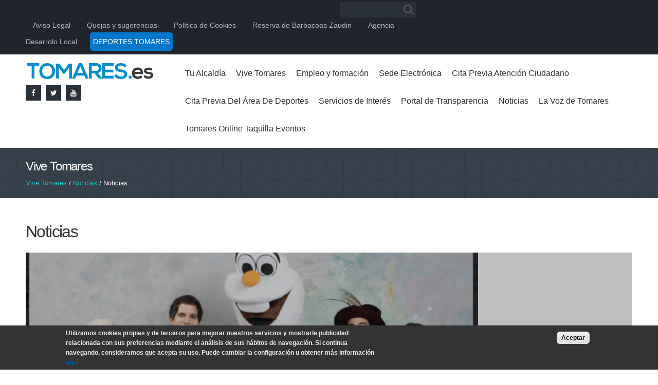

--- FILE ---
content_type: text/html; charset=utf-8
request_url: https://www.tomares.es/vive-tomares/noticias/charo-urbano-llega-tomares-el-sabado-17-de-febrero-con-la-divertida-comedia?page=8
body_size: 13671
content:
<!DOCTYPE html PUBLIC "-//W3C//DTD XHTML+RDFa 1.0//EN" "http://www.w3.org/MarkUp/DTD/xhtml-rdfa-1.dtd">
<html xmlns="http://www.w3.org/1999/xhtml" xml:lang="es" version="XHTML+RDFa 1.0" dir="ltr" 
  xmlns:content="http://purl.org/rss/1.0/modules/content/"
  xmlns:dc="http://purl.org/dc/terms/"
  xmlns:foaf="http://xmlns.com/foaf/0.1/"
  xmlns:og="http://ogp.me/ns#"
  xmlns:rdfs="http://www.w3.org/2000/01/rdf-schema#"
  xmlns:sioc="http://rdfs.org/sioc/ns#"
  xmlns:sioct="http://rdfs.org/sioc/types#"
  xmlns:skos="http://www.w3.org/2004/02/skos/core#"
  xmlns:xsd="http://www.w3.org/2001/XMLSchema#">

<head profile="http://www.w3.org/1999/xhtml/vocab">
  <meta http-equiv="Content-Type" content="text/html; charset=utf-8" />
<meta name="Generator" content="Drupal 7 (http://drupal.org)" />
<link rel="shortcut icon" href="https://www.tomares.es/sites/default/files/icotomares.png" type="image/png" />
<meta name="viewport" content="width=device-width, initial-scale=1, maximum-scale=1, minimum-scale=1, user-scalable=no" />
  <title>Noticias | Ayuntamiento de Tomares</title>
  <style type="text/css" media="all">
@import url("https://www.tomares.es/modules/system/system.base.css?t6qssp");
@import url("https://www.tomares.es/modules/system/system.menus.css?t6qssp");
@import url("https://www.tomares.es/modules/system/system.messages.css?t6qssp");
@import url("https://www.tomares.es/modules/system/system.theme.css?t6qssp");
</style>
<style type="text/css" media="all">
@import url("https://www.tomares.es/sites/all/modules/adaptive_image/css/adaptive-image.css?t6qssp");
@import url("https://www.tomares.es/sites/all/modules/calendar/css/calendar_multiday.css?t6qssp");
@import url("https://www.tomares.es/sites/all/modules/date/date_api/date.css?t6qssp");
@import url("https://www.tomares.es/sites/all/modules/date/date_popup/themes/datepicker.1.7.css?t6qssp");
@import url("https://www.tomares.es/modules/field/theme/field.css?t6qssp");
@import url("https://www.tomares.es/modules/node/node.css?t6qssp");
@import url("https://www.tomares.es/modules/search/search.css?t6qssp");
@import url("https://www.tomares.es/modules/user/user.css?t6qssp");
@import url("https://www.tomares.es/sites/all/modules/extlink/css/extlink.css?t6qssp");
@import url("https://www.tomares.es/sites/all/modules/views/css/views.css?t6qssp");
@import url("https://www.tomares.es/sites/all/modules/back_to_top/css/back_to_top.css?t6qssp");
@import url("https://www.tomares.es/sites/all/modules/ckeditor/css/ckeditor.css?t6qssp");
</style>
<style type="text/css" media="all">
@import url("https://www.tomares.es/sites/all/libraries/animate/animate.css?t6qssp");
@import url("https://www.tomares.es/sites/all/libraries/colorbox/example3/colorbox.css?t6qssp");
@import url("https://www.tomares.es/sites/all/modules/ctools/css/ctools.css?t6qssp");
@import url("https://www.tomares.es/sites/all/modules/taxonomy_access/taxonomy_access.css?t6qssp");
@import url("https://www.tomares.es/sites/all/modules/tb_megamenu/css/bootstrap.css?t6qssp");
@import url("https://www.tomares.es/sites/all/modules/tb_megamenu/css/base.css?t6qssp");
@import url("https://www.tomares.es/sites/all/modules/tb_megamenu/css/default.css?t6qssp");
@import url("https://www.tomares.es/sites/all/modules/tb_megamenu/css/compatibility.css?t6qssp");
</style>
<style type="text/css" media="all">
<!--/*--><![CDATA[/*><!--*/
.tb-megamenu.animate .mega > .mega-dropdown-menu,.tb-megamenu.animate.slide .mega > .mega-dropdown-menu > div{transition-delay:200ms;-webkit-transition-delay:200ms;-ms-transition-delay:200ms;-o-transition-delay:200ms;transition-duration:400ms;-webkit-transition-duration:400ms;-ms-transition-duration:400ms;-o-transition-duration:400ms;}

/*]]>*/-->
</style>
<style type="text/css" media="all">
@import url("https://www.tomares.es/sites/all/modules/responsive_menus/styles/meanMenu/meanmenu.min.css?t6qssp");
@import url("https://www.tomares.es/sites/all/modules/eu_cookie_compliance/css/eu_cookie_compliance.css?t6qssp");
@import url("https://www.tomares.es/sites/all/modules/webform/css/webform.css?t6qssp");
@import url("https://www.tomares.es/sites/all/libraries/fontawesome/css/font-awesome.css?t6qssp");
</style>
<style type="text/css" media="all">
<!--/*--><![CDATA[/*><!--*/
#sliding-popup.sliding-popup-bottom,#sliding-popup.sliding-popup-bottom .eu-cookie-withdraw-banner,.eu-cookie-withdraw-tab{background:#333333;}#sliding-popup.sliding-popup-bottom.eu-cookie-withdraw-wrapper{background:transparent}#sliding-popup .popup-content #popup-text h1,#sliding-popup .popup-content #popup-text h2,#sliding-popup .popup-content #popup-text h3,#sliding-popup .popup-content #popup-text p,.eu-cookie-compliance-secondary-button,.eu-cookie-withdraw-tab{color:#ededed !important;}.eu-cookie-withdraw-tab{border-color:#ededed;}.eu-cookie-compliance-more-button{color:#ededed !important;}

/*]]>*/-->
</style>
<style type="text/css" media="all">
@import url("https://www.tomares.es/sites/all/themes/omega/alpha/css/alpha-reset.css?t6qssp");
@import url("https://www.tomares.es/sites/all/themes/omega/alpha/css/alpha-mobile.css?t6qssp");
@import url("https://www.tomares.es/sites/all/themes/omega/alpha/css/alpha-alpha.css?t6qssp");
@import url("https://www.tomares.es/sites/all/themes/omega/omega/css/formalize.css?t6qssp");
@import url("https://www.tomares.es/sites/all/themes/omega/omega/css/omega-text.css?t6qssp");
@import url("https://www.tomares.es/sites/all/themes/omega/omega/css/omega-branding.css?t6qssp");
@import url("https://www.tomares.es/sites/all/themes/omega/omega/css/omega-menu.css?t6qssp");
@import url("https://www.tomares.es/sites/all/themes/omega/omega/css/omega-forms.css?t6qssp");
@import url("https://www.tomares.es/sites/all/themes/omega/omega/css/omega-visuals.css?t6qssp");
@import url("https://www.tomares.es/sites/all/themes/tomares/css/global.css?t6qssp");
@import url("https://www.tomares.es/sites/all/themes/tomares/css/flexbox.css?t6qssp");
</style>

<!--[if (lt IE 9)&(!IEMobile)]>
<style type="text/css" media="all">
@import url("https://www.tomares.es/sites/all/themes/tomares/css/tomares-alpha-default.css?t6qssp");
@import url("https://www.tomares.es/sites/all/themes/tomares/css/tomares-alpha-default-normal.css?t6qssp");
@import url("https://www.tomares.es/sites/all/themes/omega/alpha/css/grid/alpha_default/normal/alpha-default-normal-12.css?t6qssp");
</style>
<![endif]-->

<!--[if gte IE 9]><!-->
<style type="text/css" media="all and (min-width: 740px) and (min-device-width: 740px), (max-device-width: 800px) and (min-width: 740px) and (orientation:landscape)">
@import url("https://www.tomares.es/sites/all/themes/tomares/css/tomares-alpha-default.css?t6qssp");
@import url("https://www.tomares.es/sites/all/themes/omega/alpha/css/grid/alpha_default/fluid/alpha-default-fluid-12.css?t6qssp");
@import url("https://www.tomares.es/sites/all/themes/tomares/css/tomares-alpha-default.css?t6qssp");
@import url("https://www.tomares.es/sites/all/themes/tomares/css/tomares-alpha-default-narrow.css?t6qssp");
@import url("https://www.tomares.es/sites/all/themes/omega/alpha/css/grid/alpha_default/narrow/alpha-default-narrow-12.css?t6qssp");
</style>
<!--<![endif]-->

<!--[if gte IE 9]><!-->
<style type="text/css" media="all and (min-width: 980px) and (min-device-width: 980px), all and (max-device-width: 1024px) and (min-width: 1024px) and (orientation:landscape)">
@import url("https://www.tomares.es/sites/all/themes/tomares/css/tomares-alpha-default.css?t6qssp");
@import url("https://www.tomares.es/sites/all/themes/tomares/css/tomares-alpha-default-normal.css?t6qssp");
@import url("https://www.tomares.es/sites/all/themes/omega/alpha/css/grid/alpha_default/normal/alpha-default-normal-12.css?t6qssp");
</style>
<!--<![endif]-->

<!--[if gte IE 9]><!-->
<style type="text/css" media="all and (min-width: 1220px)">
@import url("https://www.tomares.es/sites/all/themes/tomares/css/tomares-alpha-default.css?t6qssp");
@import url("https://www.tomares.es/sites/all/themes/tomares/css/tomares-alpha-default-wide.css?t6qssp");
@import url("https://www.tomares.es/sites/all/themes/omega/alpha/css/grid/alpha_default/wide/alpha-default-wide-12.css?t6qssp");
</style>
<!--<![endif]-->
  <script type="text/javascript">
<!--//--><![CDATA[//><!--
document.cookie = 'adaptive_image=' + Math.max(screen.width, screen.height) + '; path=/';
//--><!]]>
</script>
<script type="text/javascript" src="https://www.tomares.es/sites/all/modules/jquery_update/replace/jquery/1.9/jquery.min.js?v=1.9.1"></script>
<script type="text/javascript" src="https://www.tomares.es/misc/jquery-extend-3.4.0.js?v=1.9.1"></script>
<script type="text/javascript" src="https://www.tomares.es/misc/jquery-html-prefilter-3.5.0-backport.js?v=1.9.1"></script>
<script type="text/javascript" src="https://www.tomares.es/misc/jquery.once.js?v=1.2"></script>
<script type="text/javascript" src="https://www.tomares.es/misc/drupal.js?t6qssp"></script>
<script type="text/javascript" src="https://www.tomares.es/sites/all/modules/jquery_update/replace/ui/ui/minified/jquery.ui.effect.min.js?v=1.10.2"></script>
<script type="text/javascript" src="https://www.tomares.es/sites/all/modules/eu_cookie_compliance/js/jquery.cookie-1.4.1.min.js?v=1.4.1"></script>
<script type="text/javascript" src="https://www.tomares.es/sites/all/modules/jquery_update/replace/jquery.form/3/jquery.form.min.js?v=3.51.0"></script>
<script type="text/javascript" src="https://www.tomares.es/misc/ajax.js?v=7.72"></script>
<script type="text/javascript" src="https://www.tomares.es/sites/all/modules/jquery_update/js/jquery_update.js?v=0.0.1"></script>
<script type="text/javascript" src="https://www.tomares.es/sites/all/modules/admin_menu/admin_devel/admin_devel.js?t6qssp"></script>
<script type="text/javascript" src="https://www.tomares.es/sites/all/modules/back_to_top/js/back_to_top.js?t6qssp"></script>
<script type="text/javascript" src="https://www.tomares.es/sites/default/files/languages/es_Voadfegx-0BUUGlPKlHEA0cH9cm6G6yrHfHU7PCeAXw.js?t6qssp"></script>
<script type="text/javascript" src="https://www.tomares.es/sites/all/libraries/colorbox/jquery.colorbox-min.js?t6qssp"></script>
<script type="text/javascript" src="https://www.tomares.es/sites/all/modules/colorbox/js/colorbox.js?t6qssp"></script>
<script type="text/javascript" src="https://www.tomares.es/sites/all/modules/colorbox/js/colorbox_load.js?t6qssp"></script>
<script type="text/javascript" src="https://www.tomares.es/sites/all/modules/colorbox/js/colorbox_inline.js?t6qssp"></script>
<script type="text/javascript" src="https://www.tomares.es/sites/all/libraries/jstorage/jstorage.min.js?t6qssp"></script>
<script type="text/javascript" src="https://www.tomares.es/sites/all/modules/tb_megamenu/js/tb-megamenu-frontend.js?t6qssp"></script>
<script type="text/javascript" src="https://www.tomares.es/sites/all/modules/tb_megamenu/js/tb-megamenu-touch.js?t6qssp"></script>
<script type="text/javascript" src="https://www.tomares.es/sites/all/modules/responsive_menus/styles/meanMenu/jquery.meanmenu.min.js?t6qssp"></script>
<script type="text/javascript" src="https://www.tomares.es/sites/all/modules/responsive_menus/styles/meanMenu/responsive_menus_mean_menu.js?t6qssp"></script>
<script type="text/javascript" src="https://www.tomares.es/sites/all/libraries/wow/dist/wow.min.js?t6qssp"></script>
<script type="text/javascript" src="https://www.tomares.es/misc/progress.js?v=7.72"></script>
<script type="text/javascript" src="https://www.tomares.es/sites/all/modules/webform/js/webform.js?t6qssp"></script>
<script type="text/javascript" src="https://www.tomares.es/sites/all/modules/extlink/js/extlink.js?t6qssp"></script>
<script type="text/javascript" src="https://www.tomares.es/sites/all/modules/blockanimate/js/blockanimate.js?t6qssp"></script>
<script type="text/javascript" src="https://www.tomares.es/sites/all/themes/omega/omega/js/jquery.formalize.js?t6qssp"></script>
<script type="text/javascript" src="https://www.tomares.es/sites/all/themes/omega/omega/js/omega-mediaqueries.js?t6qssp"></script>
<script type="text/javascript">
<!--//--><![CDATA[//><!--
jQuery.extend(Drupal.settings, {"basePath":"\/","pathPrefix":"","ajaxPageState":{"theme":"tomares","theme_token":"rqDdKjQ3i6gqbVp-isXt_zl9_LyH4Ph1e3JDZ80EPWA","jquery_version":"1.9","js":{"0":1,"1":1,"sites\/all\/modules\/eu_cookie_compliance\/js\/eu_cookie_compliance.js":1,"2":1,"sites\/all\/modules\/jquery_update\/replace\/jquery\/1.9\/jquery.min.js":1,"misc\/jquery-extend-3.4.0.js":1,"misc\/jquery-html-prefilter-3.5.0-backport.js":1,"misc\/jquery.once.js":1,"misc\/drupal.js":1,"sites\/all\/modules\/jquery_update\/replace\/ui\/ui\/minified\/jquery.ui.effect.min.js":1,"sites\/all\/modules\/eu_cookie_compliance\/js\/jquery.cookie-1.4.1.min.js":1,"sites\/all\/modules\/jquery_update\/replace\/jquery.form\/3\/jquery.form.min.js":1,"misc\/ajax.js":1,"sites\/all\/modules\/jquery_update\/js\/jquery_update.js":1,"sites\/all\/modules\/admin_menu\/admin_devel\/admin_devel.js":1,"sites\/all\/modules\/back_to_top\/js\/back_to_top.js":1,"public:\/\/languages\/es_Voadfegx-0BUUGlPKlHEA0cH9cm6G6yrHfHU7PCeAXw.js":1,"sites\/all\/libraries\/colorbox\/jquery.colorbox-min.js":1,"sites\/all\/modules\/colorbox\/js\/colorbox.js":1,"sites\/all\/modules\/colorbox\/js\/colorbox_load.js":1,"sites\/all\/modules\/colorbox\/js\/colorbox_inline.js":1,"sites\/all\/libraries\/jstorage\/jstorage.min.js":1,"sites\/all\/modules\/tb_megamenu\/js\/tb-megamenu-frontend.js":1,"sites\/all\/modules\/tb_megamenu\/js\/tb-megamenu-touch.js":1,"sites\/all\/modules\/responsive_menus\/styles\/meanMenu\/jquery.meanmenu.min.js":1,"sites\/all\/modules\/responsive_menus\/styles\/meanMenu\/responsive_menus_mean_menu.js":1,"sites\/all\/libraries\/wow\/dist\/wow.min.js":1,"misc\/progress.js":1,"sites\/all\/modules\/webform\/js\/webform.js":1,"sites\/all\/modules\/extlink\/js\/extlink.js":1,"sites\/all\/modules\/blockanimate\/js\/blockanimate.js":1,"sites\/all\/themes\/omega\/omega\/js\/jquery.formalize.js":1,"sites\/all\/themes\/omega\/omega\/js\/omega-mediaqueries.js":1},"css":{"modules\/system\/system.base.css":1,"modules\/system\/system.menus.css":1,"modules\/system\/system.messages.css":1,"modules\/system\/system.theme.css":1,"sites\/all\/modules\/adaptive_image\/css\/adaptive-image.css":1,"sites\/all\/modules\/calendar\/css\/calendar_multiday.css":1,"sites\/all\/modules\/date\/date_api\/date.css":1,"sites\/all\/modules\/date\/date_popup\/themes\/datepicker.1.7.css":1,"modules\/field\/theme\/field.css":1,"modules\/node\/node.css":1,"modules\/search\/search.css":1,"modules\/user\/user.css":1,"sites\/all\/modules\/extlink\/css\/extlink.css":1,"sites\/all\/modules\/views\/css\/views.css":1,"sites\/all\/modules\/back_to_top\/css\/back_to_top.css":1,"sites\/all\/modules\/ckeditor\/css\/ckeditor.css":1,"sites\/all\/libraries\/animate\/animate.css":1,"sites\/all\/libraries\/colorbox\/example3\/colorbox.css":1,"sites\/all\/modules\/ctools\/css\/ctools.css":1,"sites\/all\/modules\/taxonomy_access\/taxonomy_access.css":1,"sites\/all\/modules\/tb_megamenu\/css\/bootstrap.css":1,"sites\/all\/modules\/tb_megamenu\/css\/base.css":1,"sites\/all\/modules\/tb_megamenu\/css\/default.css":1,"sites\/all\/modules\/tb_megamenu\/css\/compatibility.css":1,"0":1,"sites\/all\/modules\/responsive_menus\/styles\/meanMenu\/meanmenu.min.css":1,"sites\/all\/modules\/eu_cookie_compliance\/css\/eu_cookie_compliance.css":1,"sites\/all\/modules\/webform\/css\/webform.css":1,"sites\/all\/libraries\/fontawesome\/css\/font-awesome.css":1,"1":1,"sites\/all\/themes\/omega\/alpha\/css\/alpha-reset.css":1,"sites\/all\/themes\/omega\/alpha\/css\/alpha-mobile.css":1,"sites\/all\/themes\/omega\/alpha\/css\/alpha-alpha.css":1,"sites\/all\/themes\/omega\/omega\/css\/formalize.css":1,"sites\/all\/themes\/omega\/omega\/css\/omega-text.css":1,"sites\/all\/themes\/omega\/omega\/css\/omega-branding.css":1,"sites\/all\/themes\/omega\/omega\/css\/omega-menu.css":1,"sites\/all\/themes\/omega\/omega\/css\/omega-forms.css":1,"sites\/all\/themes\/omega\/omega\/css\/omega-visuals.css":1,"sites\/all\/themes\/tomares\/css\/global.css":1,"sites\/all\/themes\/tomares\/css\/flexbox.css":1,"ie::normal::sites\/all\/themes\/tomares\/css\/tomares-alpha-default.css":1,"ie::normal::sites\/all\/themes\/tomares\/css\/tomares-alpha-default-normal.css":1,"ie::normal::sites\/all\/themes\/omega\/alpha\/css\/grid\/alpha_default\/normal\/alpha-default-normal-12.css":1,"fluid::sites\/all\/themes\/tomares\/css\/tomares-alpha-default.css":1,"sites\/all\/themes\/omega\/alpha\/css\/grid\/alpha_default\/fluid\/alpha-default-fluid-12.css":1,"narrow::sites\/all\/themes\/tomares\/css\/tomares-alpha-default.css":1,"narrow::sites\/all\/themes\/tomares\/css\/tomares-alpha-default-narrow.css":1,"sites\/all\/themes\/omega\/alpha\/css\/grid\/alpha_default\/narrow\/alpha-default-narrow-12.css":1,"normal::sites\/all\/themes\/tomares\/css\/tomares-alpha-default.css":1,"normal::sites\/all\/themes\/tomares\/css\/tomares-alpha-default-normal.css":1,"sites\/all\/themes\/omega\/alpha\/css\/grid\/alpha_default\/normal\/alpha-default-normal-12.css":1,"wide::sites\/all\/themes\/tomares\/css\/tomares-alpha-default.css":1,"wide::sites\/all\/themes\/tomares\/css\/tomares-alpha-default-wide.css":1,"sites\/all\/themes\/omega\/alpha\/css\/grid\/alpha_default\/wide\/alpha-default-wide-12.css":1}},"colorbox":{"opacity":"0.85","current":"{current} of {total}","previous":"\u00ab Prev","next":"Next \u00bb","close":"Cerrar","maxWidth":"98%","maxHeight":"98%","fixed":true,"mobiledetect":true,"mobiledevicewidth":"480px"},"better_exposed_filters":{"views":{"ultima_hora":{"displays":{"page_1":{"filters":[]}}}}},"back_to_top":{"back_to_top_button_trigger":"100","back_to_top_button_text":"\u0026amp;and;","#attached":{"library":[["system","ui"]]}},"responsive_menus":[{"selectors":"#block-system-main-menu","container":"body","trigger_txt":"\u003Cspan \/\u003E\u003Cspan \/\u003E\u003Cspan \/\u003E","close_txt":"X","close_size":"18px","position":"right","media_size":"980","show_children":"1","expand_children":"1","expand_txt":"+","contract_txt":"-","remove_attrs":"1","responsive_menus_style":"mean_menu"}],"eu_cookie_compliance":{"popup_enabled":1,"popup_agreed_enabled":0,"popup_hide_agreed":0,"popup_clicking_confirmation":0,"popup_scrolling_confirmation":0,"popup_html_info":"\u003Cdiv\u003E\n  \u003Cdiv class=\u0022popup-content info\u0022\u003E\n    \u003Cdiv id=\u0022popup-text\u0022\u003E\n      \u003Cp\u003E\u003Cstrong\u003EUtilizamos cookies propias y de terceros para mejorar nuestros servicios y mostrarle publicidad relacionada con sus preferencias mediante el an\u00e1lisis de sus h\u00e1bitos de navegaci\u00f3n. Si continua navegando, consideramos que acepta su uso. Puede cambiar la configuraci\u00f3n u obtener m\u00e1s informaci\u00f3n \u003Ca href=\u0022https:\/\/www.tomares.es\/politica-de-cookies\u0022\u003Eaqu\u00ed\u003C\/a\u003E\u003C\/strong\u003E\u003C\/p\u003E\n          \u003C\/div\u003E\n    \u003Cdiv id=\u0022popup-buttons\u0022\u003E\n      \u003Cbutton type=\u0022button\u0022 class=\u0022agree-button eu-cookie-compliance-default-button\u0022\u003EAceptar\u003C\/button\u003E\n          \u003C\/div\u003E\n  \u003C\/div\u003E\n\u003C\/div\u003E","use_mobile_message":false,"mobile_popup_html_info":"\u003Cdiv\u003E\n  \u003Cdiv class=\u0022popup-content info\u0022\u003E\n    \u003Cdiv id=\u0022popup-text\u0022\u003E\n                \u003C\/div\u003E\n    \u003Cdiv id=\u0022popup-buttons\u0022\u003E\n      \u003Cbutton type=\u0022button\u0022 class=\u0022agree-button eu-cookie-compliance-default-button\u0022\u003EAceptar\u003C\/button\u003E\n          \u003C\/div\u003E\n  \u003C\/div\u003E\n\u003C\/div\u003E\n","mobile_breakpoint":"768","popup_html_agreed":"\u003Cdiv\u003E\n  \u003Cdiv class=\u0022popup-content agreed\u0022\u003E\n    \u003Cdiv id=\u0022popup-text\u0022\u003E\n      \u003Cp\u003EGracias por su consentimiento.\u003C\/p\u003E\n    \u003C\/div\u003E\n    \u003Cdiv id=\u0022popup-buttons\u0022\u003E\n      \u003Cbutton type=\u0022button\u0022 class=\u0022hide-popup-button eu-cookie-compliance-hide-button\u0022\u003EOcultar\u003C\/button\u003E\n          \u003C\/div\u003E\n  \u003C\/div\u003E\n\u003C\/div\u003E","popup_use_bare_css":false,"popup_height":"auto","popup_width":"100%","popup_delay":1000,"popup_link":"\/politica-de-cookies","popup_link_new_window":1,"popup_position":null,"popup_language":"es","store_consent":false,"better_support_for_screen_readers":0,"reload_page":0,"domain":"","popup_eu_only_js":0,"cookie_lifetime":"100","cookie_session":false,"disagree_do_not_show_popup":0,"method":"default","whitelisted_cookies":"","withdraw_markup":"\u003Cbutton type=\u0022button\u0022 class=\u0022eu-cookie-withdraw-tab\u0022\u003EPrivacy settings\u003C\/button\u003E\n\u003Cdiv class=\u0022eu-cookie-withdraw-banner\u0022\u003E\n  \u003Cdiv class=\u0022popup-content info\u0022\u003E\n    \u003Cdiv id=\u0022popup-text\u0022\u003E\n      \u003Ch2\u003EWe use cookies on this site to enhance your user experience\u003C\/h2\u003E\n\u003Cp\u003EYou have given your consent for us to set cookies.\u003C\/p\u003E\n    \u003C\/div\u003E\n    \u003Cdiv id=\u0022popup-buttons\u0022\u003E\n      \u003Cbutton type=\u0022button\u0022 class=\u0022eu-cookie-withdraw-button\u0022\u003EWithdraw consent\u003C\/button\u003E\n    \u003C\/div\u003E\n  \u003C\/div\u003E\n\u003C\/div\u003E\n","withdraw_enabled":false},"urlIsAjaxTrusted":{"\/vive-tomares\/noticias\/charo-urbano-llega-tomares-el-sabado-17-de-febrero-con-la-divertida-comedia?page=8":true,"\/system\/ajax":true},"webform":{"conditionals":{"webform-client-form-420":{"ruleGroups":{"rgid_0":{"andor":"or","actions":{"aid_0":{"target":"webform-component--indica-la-informacion-a-la-que-te-refieres","invert":0,"action":"show","argument":""},"aid_1":{"target":"webform-component--correo-electronico","invert":0,"action":"show","argument":""}},"rules":{"rid_0":{"source_type":"component","source":"webform-component--te-ha-sido-util-esta-pagina","value":"3","callback":"conditionalOperatorStringEqual"},"rid_1":{"source_type":"component","source":"webform-component--te-ha-sido-util-esta-pagina","value":"2","callback":"conditionalOperatorStringEqual"}}}},"sourceMap":{"webform-component--te-ha-sido-util-esta-pagina":{"rgid_0":"rgid_0"}},"values":[]}}},"ajax":{"edit-webform-ajax-submit-420":{"callback":"webform_ajax_callback","wrapper":"webform-ajax-wrapper-420","progress":{"message":"","type":"throbber"},"event":"click","url":"\/system\/ajax","submit":{"_triggering_element_name":"op","_triggering_element_value":"Enviar"}}},"extlink":{"extTarget":"_blank","extClass":0,"extLabel":"(link is external)","extImgClass":0,"extIconPlacement":"append","extSubdomains":1,"extExclude":"","extInclude":"pdf","extCssExclude":"","extCssExplicit":"","extAlert":0,"extAlertText":"This link will take you to an external web site. We are not responsible for their content.","mailtoClass":"mailto","mailtoLabel":"(link sends e-mail)","extUseFontAwesome":false},"omega":{"layouts":{"primary":"normal","order":["fluid","narrow","normal","wide"],"queries":{"fluid":"all and (min-width: 740px) and (min-device-width: 740px), (max-device-width: 800px) and (min-width: 740px) and (orientation:landscape)","narrow":"all and (min-width: 740px) and (min-device-width: 740px), (max-device-width: 800px) and (min-width: 740px) and (orientation:landscape)","normal":"all and (min-width: 980px) and (min-device-width: 980px), all and (max-device-width: 1024px) and (min-width: 1024px) and (orientation:landscape)","wide":"all and (min-width: 1220px)"}}}});
//--><!]]>
</script>
  <link rel="preconnect" href="https://fonts.googleapis.com">
  <link rel="preconnect" href="https://fonts.gstatic.com" crossorigin>
  <link href='http://fonts.googleapis.com/css?family=Open+Sans:400,300,600' rel='stylesheet' type='text/css'>
  <link href='https://fonts.googleapis.com/css?family=Raleway:400,300,500' rel='stylesheet' type='text/css'>
  <link href="https://fonts.googleapis.com/css2?family=Roboto+Slab:wght@300;400&family=Roboto:wght@300;400;500&display=swap" rel="stylesheet">
  <link rel="shortcut icon" href="/favicon.ico" type="image/x-icon">
  <link rel="icon" href="/favicon.ico" type="image/x-icon">
  <script>
    (function(i, s, o, g, r, a, m) {
      i['GoogleAnalyticsObject'] = r;
      i[r] = i[r] || function() {

        (i[r].q = i[r].q || []).push(arguments)
      }, i[r].l = 1 * new Date();
      a = s.createElement(o),

        m = s.getElementsByTagName(o)[0];
      a.async = 1;
      a.src = g;
      m.parentNode.insertBefore(a, m)

    })(window, document, 'script', '//www.google-analytics.com/analytics.js', 'ga');



    ga('create', 'UA-11224268-2', 'auto');

    ga('send', 'pageview');
  </script>


</head>
<body class="html not-front not-logged-in page-vive-tomares page-vive-tomares-noticias page-vive-tomares-noticias-charo-urbano-llega-tomares-el-sabado-17-de-febrero-con-la-divertida-comedia context-vive-tomares">
  <div id="skip-link">
    <a href="#main-content" class="element-invisible element-focusable">Pasar al contenido principal</a>
  </div>
    <div class="page clearfix" id="page">
      <header id="section-header" class="section section-header">
  <div id="zone-user-wrapper" class="zone-wrapper zone-user-wrapper clearfix">  
  <div id="zone-user" class="zone zone-user clearfix container-12">
    <div class="grid-8 region region-user-second" id="region-user-second">
  <div class="region-inner region-user-second-inner">
    <div class="block block-search block-form block-search-form odd block-without-title" id="block-search-form">
  <div class="block-inner clearfix">
                
    <div class="content clearfix">
      <form action="/vive-tomares/noticias/charo-urbano-llega-tomares-el-sabado-17-de-febrero-con-la-divertida-comedia?page=8" method="post" id="search-block-form" accept-charset="UTF-8"><div><div class="container-inline">
      <h2 class="element-invisible">Formulario de búsqueda</h2>
    <div class="form-item form-type-textfield form-item-search-block-form">
  <label class="element-invisible" for="edit-search-block-form--2">Buscar </label>
 <input title="Escriba lo que quiere buscar." type="text" id="edit-search-block-form--2" name="search_block_form" value="" size="15" maxlength="128" class="form-text" />
</div>
<div class="form-actions form-wrapper" id="edit-actions--2"><input type="submit" id="edit-submit" name="op" value="Buscar" class="form-submit" /></div><input type="hidden" name="form_build_id" value="form-3mdj9HE07VlguthIWBVHm9FTfsKReB9CeMRWZW46hNc" />
<input type="hidden" name="form_id" value="search_block_form" />
</div>
</div></form>    </div>
  </div>
</div><div class="block block-menu block-menu-men-superior block-menu-menu-men-superior even block-without-title" id="block-menu-menu-men-superior">
  <div class="block-inner clearfix">
                
    <div class="content clearfix">
      <ul class="menu"><li class="first leaf"><a href="/aviso-legal">Aviso Legal </a></li>
<li class="leaf"><a href="https://tomares.sedelectronica.es/?x=sGiyy9qndmkfuX14Z5sJL2fMLO8QmV-UuG0g*9GY2pWOeXJgwOBOjc*rDrXGgjduWcPvfBsVAq6tvx91rA-A5WreLhLW52fM8X0hBhZjPW9ziWZpyrQRgaVGtprYNybb-Z498nKEVz7NwPZVVILhcmN6Jq-m2fkw3VSEBAeuurTVV26HE8iBZjwriLwYUBqG2Q6XF0NMfPHQTNNEPk5zvw" title="">Quejas y sugerencias</a></li>
<li class="leaf"><a href="https://www.tomares.es/politica-de-cookies" title="">Política de Cookies</a></li>
<li class="leaf"><a href="https://www.tomares.es/reservadebarbacoas" title="">Reserva de Barbacoas Zaudin</a></li>
<li class="leaf"><a href="https://tomares.portalemp.com/index.php" title="">Agencia Desarrolo Local</a></li>
<li class="last leaf"><a href="https://deportes.tomares.es/" title="">DEPORTES TOMARES</a></li>
</ul>    </div>
  </div>
</div>  </div>
</div>  </div>
</div><div id="zone-branding-wrapper" class="zone-wrapper zone-branding-wrapper clearfix">  
  <div id="zone-branding" class="zone zone-branding clearfix container-12">
    <div class="grid-3 region region-branding" id="region-branding">
  <div class="region-inner region-branding-inner">
        <div class="branding-data clearfix">
            <div class="logo-img">
        <a href="/" rel="home" title=""><img src="https://www.tomares.es/sites/default/files/piksell_light.png" alt="" id="logo" /></a>      </div>
                </div>
        <div class="block block-block block-2 block-block-2 odd block-without-title" id="block-block-2">
  <div class="block-inner clearfix">
                
    <div class="content clearfix">
      <div>
	<a href="https://es-la.facebook.com/Ayuntamiento-de-Tomares-203451103032511/" target="_blank" class="social-icon-jump-x2">
		<div>
			<i class="fa fa-facebook facebook-icon-jump"></i>
			<i class="fa fa-facebook social-icon-jump-dark"></i>
		</div>
	</a>
	<a href="https://twitter.com/tomares_es?lang=es" target="_blank" class="social-icon-jump-x2">
		<div>

			<i class="fa fa-twitter twitter-icon-jump"></i>
			<i class="fa fa-twitter social-icon-jump-dark"></i>
		</div>
	</a>
	
	<a href="https://www.youtube.com/channel/UCHvPrbNnBpqloSCY4UMV1uQ" class="social-icon-jump-x2">
		<div>
			<i class="fa fa-youtube youtube-icon-jump"></i>
			<i class="fa fa-youtube social-icon-jump-dark"></i>
		</div>
	</a>

</div>    </div>
  </div>
</div>  </div>
</div><div class="grid-9 region region-menu" id="region-menu">
  <div class="region-inner region-menu-inner">
        <div class="block block-system block-menu block-main-menu block-system-main-menu odd block-without-title" id="block-system-main-menu">
  <div class="block-inner clearfix">
                
    <div class="content clearfix">
      <ul class="menu"><li class="first expanded"><a href="/tu-alcaldia/saludo-del-alcalde">Tu Alcaldía</a><ul class="menu"><li class="first leaf"><a href="/tu-alcaldia/saludo-del-alcalde">Saludo del alcalde</a></li>
<li class="leaf"><a href="/tu-alcaldia/gobierno">Gobierno</a></li>
<li class="last leaf"><a href="/tu-alcaldia/organizacion-municipal">Organización Municipal</a></li>
</ul></li>
<li class="expanded active-trail"><a href="https://www.tomares.es/vive.tomares" title="" class="active-trail">Vive Tomares</a><ul class="menu"><li class="first leaf"><a href="https://deportes.tomares.es/" title="">Deporte on-line</a></li>
<li class="leaf"><a href="/tu-alcaldia/organizacion-municipal/deportes">Deportes</a></li>
<li class="leaf"><a href="https://www.tomares.es/tu-alcaldia/organizacion-municipal/deportes/recorridos-saludables-para-el-parque-olivar-del-zaudin" title="">Recorridos saludables Zaudín</a></li>
<li class="leaf"><a href="/tu-alcaldia/organizacion-municipal/medio-ambiente">Parques</a></li>
<li class="leaf"><a href="http://parquezaudin.tomares.es/" title="">Parque Olivar de Zaudín</a></li>
<li class="leaf"><a href="/vive-tomares/agenda" title="">Agenda</a></li>
<li class="leaf"><a href="/vive-tomares/ocio-y-restauracion">Ocio y Restauración</a></li>
<li class="leaf active-trail"><a href="/vive-tomares/noticias" title="" class="active-trail active">Noticias</a></li>
<li class="last leaf"><a href="http://www.radio.tomares.es/" title="">Radio Tomares</a></li>
</ul></li>
<li class="leaf"><a href="/tu-alcaldia/organizacion-municipal/empleo">Empleo y formación</a></li>
<li class="leaf"><a href="http://tomares.sedeelectronica.es" title="">Sede Electrónica</a></li>
<li class="leaf"><a href="/cita-previa-atencion-al-ciudadano">Cita Previa Atención Ciudadano</a></li>
<li class="leaf"><a href="https://www.tomares.es/cita-previa-del-area-de-deportes" title="">Cita Previa Del Área De Deportes</a></li>
<li class="expanded"><a href="/servicios-de-interes">Servicios de Interés</a><ul class="menu"><li class="first collapsed"><a href="/periodico-la-voz-de-tomares">La Voz de Tomares</a></li>
<li class="leaf"><a href="http://www.tomares.es/tu-alcaldia/organizacion-municipal/policia-local" title="">Policía Local</a></li>
<li class="leaf"><a href="/servicios-de-interes/face-factura-electronica-ayuntamiento-de-tomares">Face-Factura Electrónica</a></li>
<li class="leaf"><a href="/servicios-de-interes/farmacias">Farmacias</a></li>
<li class="leaf"><a href="/servicios-de-interes/callejero">Callejero</a></li>
<li class="leaf"><a href="https://portal.dipusevilla.es/LicytalPub/jsp/pub/index.faces?cif=P4109300F#no-back-button" title="">Perfil del Contratante</a></li>
<li class="leaf"><a href="/servicios-de-interes/taxi-tomares">Taxi Tomares</a></li>
<li class="leaf"><a href="http://www.gastropass.es/tomares" title=""> Guía de gastronomía y servicios</a></li>
<li class="leaf"><a href="/servicios-de-interes/lineas-de-bus-consorcio-de-transportes" title="Lanzadera de Tomares al Metro">Lanzadera de Tomares al Metro</a></li>
<li class="last leaf"><a href="/servicios-de-interes/existe-en-este-ayuntamiento-pic-punto-de-informacion-catastral">P.I.C. (Punto de información Catastral)</a></li>
</ul></li>
<li class="leaf"><a href="https://tomares.sedelectronica.es/transparency" title="">Portal de Transparencia</a></li>
<li class="leaf"><a href="https://www.tomares.es/vive-tomares/noticias" title="">Noticias</a></li>
<li class="leaf"><a href="https://www.tomares.es/periodico-la-voz-de-tomares/historico-de-la-voz-de-tomares" title="">La Voz de Tomares</a></li>
<li class="last leaf"><a href="https://tomaresticket.com/" title="">Tomares Online Taquilla Eventos</a></li>
</ul>    </div>
  </div>
</div><div class="block block-tb-megamenu block-main-menu block-tb-megamenu-main-menu even block-without-title" id="block-tb-megamenu-main-menu">
  <div class="block-inner clearfix">
                
    <div class="content clearfix">
      <div  data-duration="400" data-delay="200" id="tb-megamenu-main-menu" class="tb-megamenu tb-megamenu-main-menu animate fading" class="tb-megamenu tb-megamenu-main-menu animate fading">
      <button data-target=".nav-collapse" data-toggle="collapse" class="btn btn-navbar tb-megamenu-button" type="button">
      <i class="fa fa-reorder"></i>
    </button>
    <div class="nav-collapse  always-show">
    <ul  class="tb-megamenu-nav nav level-0 items-17" class="tb-megamenu-nav nav level-0 items-17">
  <li  data-id="3103" data-level="1" data-type="menu_item" data-class="" data-xicon="" data-caption="" data-alignsub="" data-group="0" data-hidewcol="0" data-hidesub="0" class="tb-megamenu-item level-1 mega dropdown" class="tb-megamenu-item level-1 mega dropdown">
  <a href="/tu-alcaldia/saludo-del-alcalde"  class="dropdown-toggle">
        
    Tu Alcaldía          </a>
  <div  data-class="" data-width="" class="tb-megamenu-submenu dropdown-menu mega-dropdown-menu nav-child" class="tb-megamenu-submenu dropdown-menu mega-dropdown-menu nav-child">
  <div class="mega-dropdown-inner">
    <div  class="tb-megamenu-row row-fluid" class="tb-megamenu-row row-fluid">
  <div  data-class="" data-width="12" data-hidewcol="0" id="tb-megamenu-column-1" class="tb-megamenu-column span12  mega-col-nav" class="tb-megamenu-column span12  mega-col-nav">
  <div class="tb-megamenu-column-inner mega-inner clearfix">
        <ul  class="tb-megamenu-subnav mega-nav level-1 items-3" class="tb-megamenu-subnav mega-nav level-1 items-3">
  <li  data-id="1726" data-level="2" data-type="menu_item" data-class="" data-xicon="" data-caption="" data-alignsub="" data-group="0" data-hidewcol="0" data-hidesub="0" class="tb-megamenu-item level-2 mega" class="tb-megamenu-item level-2 mega">
  <a href="/tu-alcaldia/saludo-del-alcalde" >
        
    Saludo del alcalde          </a>
  </li>

<li  data-id="1727" data-level="2" data-type="menu_item" data-class="" data-xicon="" data-caption="" data-alignsub="" data-group="0" data-hidewcol="0" data-hidesub="0" class="tb-megamenu-item level-2 mega" class="tb-megamenu-item level-2 mega">
  <a href="/tu-alcaldia/gobierno" >
        
    Gobierno          </a>
  </li>

<li  data-id="1734" data-level="2" data-type="menu_item" data-class="" data-xicon="" data-caption="" data-alignsub="" data-group="0" data-hidewcol="0" data-hidesub="0" class="tb-megamenu-item level-2 mega" class="tb-megamenu-item level-2 mega">
  <a href="/tu-alcaldia/organizacion-municipal" >
        
    Organización Municipal          </a>
  </li>
</ul>
  </div>
</div>
</div>
  </div>
</div>
</li>

<li  data-id="4290" data-level="1" data-type="menu_item" data-class="" data-xicon="" data-caption="" data-alignsub="" data-group="0" data-hidewcol="0" data-hidesub="0" class="tb-megamenu-item level-1 mega dropdown active active-trail" class="tb-megamenu-item level-1 mega dropdown active active-trail">
  <a href="https://www.tomares.es/vive.tomares"  class="dropdown-toggle" title="Vive Tomares">
        
    Vive Tomares          </a>
  <div  data-class="" data-width="" class="tb-megamenu-submenu dropdown-menu mega-dropdown-menu nav-child" class="tb-megamenu-submenu dropdown-menu mega-dropdown-menu nav-child">
  <div class="mega-dropdown-inner">
    <div  class="tb-megamenu-row row-fluid" class="tb-megamenu-row row-fluid">
  <div  data-class="" data-width="12" data-hidewcol="0" id="tb-megamenu-column-2" class="tb-megamenu-column span12  mega-col-nav" class="tb-megamenu-column span12  mega-col-nav">
  <div class="tb-megamenu-column-inner mega-inner clearfix">
        <ul  class="tb-megamenu-subnav mega-nav level-1 items-9" class="tb-megamenu-subnav mega-nav level-1 items-9">
  <li  data-id="4288" data-level="2" data-type="menu_item" data-class="" data-xicon="" data-caption="" data-alignsub="" data-group="0" data-hidewcol="0" data-hidesub="0" class="tb-megamenu-item level-2 mega" class="tb-megamenu-item level-2 mega">
  <a href="https://deportes.tomares.es/"  title="Deporte on-line">
        
    Deporte on-line          </a>
  </li>

<li  data-id="3111" data-level="2" data-type="menu_item" data-class="" data-xicon="" data-caption="" data-alignsub="" data-group="0" data-hidewcol="0" data-hidesub="0" class="tb-megamenu-item level-2 mega" class="tb-megamenu-item level-2 mega">
  <a href="/tu-alcaldia/organizacion-municipal/deportes" >
        
    Deportes          </a>
  </li>

<li  data-id="5063" data-level="2" data-type="menu_item" data-class="" data-xicon="" data-caption="" data-alignsub="" data-group="0" data-hidewcol="0" data-hidesub="0" class="tb-megamenu-item level-2 mega" class="tb-megamenu-item level-2 mega">
  <a href="https://www.tomares.es/tu-alcaldia/organizacion-municipal/deportes/recorridos-saludables-para-el-parque-olivar-del-zaudin"  title="Recorridos saludables Zaudín">
        
    Recorridos saludables Zaudín          </a>
  </li>

<li  data-id="1696" data-level="2" data-type="menu_item" data-class="" data-xicon="" data-caption="" data-alignsub="" data-group="0" data-hidewcol="0" data-hidesub="0" class="tb-megamenu-item level-2 mega" class="tb-megamenu-item level-2 mega">
  <a href="/tu-alcaldia/organizacion-municipal/medio-ambiente" >
        
    Parques          </a>
  </li>

<li  data-id="3896" data-level="2" data-type="menu_item" data-class="" data-xicon="" data-caption="" data-alignsub="" data-group="0" data-hidewcol="0" data-hidesub="0" class="tb-megamenu-item level-2 mega" class="tb-megamenu-item level-2 mega">
  <a href="http://parquezaudin.tomares.es/"  title="Parque Olivar de Zaudín">
        
    Parque Olivar de Zaudín          </a>
  </li>

<li  data-id="1694" data-level="2" data-type="menu_item" data-class="" data-xicon="" data-caption="" data-alignsub="" data-group="0" data-hidewcol="0" data-hidesub="0" class="tb-megamenu-item level-2 mega" class="tb-megamenu-item level-2 mega">
  <a href="/vive-tomares/agenda"  title="Agenda">
        
    Agenda          </a>
  </li>

<li  data-id="1730" data-level="2" data-type="menu_item" data-class="" data-xicon="" data-caption="" data-alignsub="" data-group="0" data-hidewcol="0" data-hidesub="0" class="tb-megamenu-item level-2 mega" class="tb-megamenu-item level-2 mega">
  <a href="/vive-tomares/ocio-y-restauracion" >
        
    Ocio y Restauración          </a>
  </li>

<li  data-id="1874" data-level="2" data-type="menu_item" data-class="" data-xicon="" data-caption="" data-alignsub="" data-group="0" data-hidewcol="0" data-hidesub="0" class="tb-megamenu-item level-2 mega active active-trail" class="tb-megamenu-item level-2 mega active active-trail">
  <a href="/vive-tomares/noticias"  title="Noticias">
        
    Noticias          </a>
  </li>

<li  data-id="3438" data-level="2" data-type="menu_item" data-class="" data-xicon="" data-caption="" data-alignsub="" data-group="0" data-hidewcol="0" data-hidesub="0" class="tb-megamenu-item level-2 mega" class="tb-megamenu-item level-2 mega">
  <a href="http://www.radio.tomares.es/"  title="Radio Tomares">
        
    Radio Tomares          </a>
  </li>
</ul>
  </div>
</div>
</div>
  </div>
</div>
</li>

<li  data-id="2988" data-level="1" data-type="menu_item" data-class="" data-xicon="" data-caption="" data-alignsub="" data-group="0" data-hidewcol="0" data-hidesub="0" class="tb-megamenu-item level-1 mega" class="tb-megamenu-item level-1 mega">
  <a href="/tu-alcaldia/organizacion-municipal/empleo" >
        
    Empleo y formación          </a>
  </li>

<li  data-id="402" data-level="1" data-type="menu_item" data-class="" data-xicon="" data-caption="" data-alignsub="" data-group="0" data-hidewcol="0" data-hidesub="0" class="tb-megamenu-item level-1 mega" class="tb-megamenu-item level-1 mega">
  <a href="http://tomares.sedeelectronica.es"  title="Sede Electrónica">
        
    Sede Electrónica          </a>
  </li>

<li  data-id="4356" data-level="1" data-type="menu_item" data-class="" data-xicon="" data-caption="" data-alignsub="" data-group="0" data-hidewcol="0" data-hidesub="0" class="tb-megamenu-item level-1 mega" class="tb-megamenu-item level-1 mega">
  <a href="/cita-previa-atencion-al-ciudadano" >
        
    Cita Previa Atención Ciudadano          </a>
  </li>

<li  data-id="5067" data-level="1" data-type="menu_item" data-class="" data-xicon="" data-caption="" data-alignsub="" data-group="0" data-hidewcol="0" data-hidesub="0" class="tb-megamenu-item level-1 mega" class="tb-megamenu-item level-1 mega">
  <a href="https://www.tomares.es/cita-previa-del-area-de-deportes"  title="Cita Previa Del Área De Deportes">
        
    Cita Previa Del Área De Deportes          </a>
  </li>

<li  data-id="409" data-level="1" data-type="menu_item" data-class="" data-xicon="" data-caption="" data-alignsub="" data-group="0" data-hidewcol="0" data-hidesub="0" class="tb-megamenu-item level-1 mega dropdown" class="tb-megamenu-item level-1 mega dropdown">
  <a href="/servicios-de-interes"  class="dropdown-toggle">
        
    Servicios de Interés          </a>
  <div  data-class="" data-width="" class="tb-megamenu-submenu dropdown-menu mega-dropdown-menu nav-child" class="tb-megamenu-submenu dropdown-menu mega-dropdown-menu nav-child">
  <div class="mega-dropdown-inner">
    <div  class="tb-megamenu-row row-fluid" class="tb-megamenu-row row-fluid">
  <div  data-class="" data-width="12" data-hidewcol="0" id="tb-megamenu-column-4" class="tb-megamenu-column span12  mega-col-nav" class="tb-megamenu-column span12  mega-col-nav">
  <div class="tb-megamenu-column-inner mega-inner clearfix">
        <ul  class="tb-megamenu-subnav mega-nav level-1 items-10" class="tb-megamenu-subnav mega-nav level-1 items-10">
  <li  data-id="3428" data-level="2" data-type="menu_item" data-class="" data-xicon="" data-caption="" data-alignsub="" data-group="0" data-hidewcol="0" data-hidesub="0" class="tb-megamenu-item level-2 mega dropdown-submenu" class="tb-megamenu-item level-2 mega dropdown-submenu">
  <a href="/periodico-la-voz-de-tomares"  class="dropdown-toggle">
        
    La Voz de Tomares          </a>
  <div  data-class="" data-width="" class="tb-megamenu-submenu dropdown-menu mega-dropdown-menu nav-child" class="tb-megamenu-submenu dropdown-menu mega-dropdown-menu nav-child">
  <div class="mega-dropdown-inner">
    <div  class="tb-megamenu-row row-fluid" class="tb-megamenu-row row-fluid">
  <div  data-class="" data-width="12" data-hidewcol="0" id="tb-megamenu-column-3" class="tb-megamenu-column span12  mega-col-nav" class="tb-megamenu-column span12  mega-col-nav">
  <div class="tb-megamenu-column-inner mega-inner clearfix">
        <ul  class="tb-megamenu-subnav mega-nav level-2 items-1" class="tb-megamenu-subnav mega-nav level-2 items-1">
  <li  data-id="3436" data-level="3" data-type="menu_item" data-class="" data-xicon="" data-caption="" data-alignsub="" data-group="0" data-hidewcol="0" data-hidesub="0" class="tb-megamenu-item level-3 mega" class="tb-megamenu-item level-3 mega">
  <a href="/periodico-la-voz-de-tomares/historico-de-la-voz-de-tomares"  title="Histórico de La Voz de Tomares">
        
    Histórico de La Voz de Tomares          </a>
  </li>
</ul>
  </div>
</div>
</div>
  </div>
</div>
</li>

<li  data-id="3107" data-level="2" data-type="menu_item" data-class="" data-xicon="" data-caption="" data-alignsub="" data-group="0" data-hidewcol="0" data-hidesub="0" class="tb-megamenu-item level-2 mega" class="tb-megamenu-item level-2 mega">
  <a href="http://www.tomares.es/tu-alcaldia/organizacion-municipal/policia-local"  title="Policía Local">
        
    Policía Local          </a>
  </li>

<li  data-id="2377" data-level="2" data-type="menu_item" data-class="" data-xicon="" data-caption="" data-alignsub="" data-group="0" data-hidewcol="0" data-hidesub="0" class="tb-megamenu-item level-2 mega" class="tb-megamenu-item level-2 mega">
  <a href="/servicios-de-interes/face-factura-electronica-ayuntamiento-de-tomares" >
        
    Face-Factura Electrónica          </a>
  </li>

<li  data-id="1633" data-level="2" data-type="menu_item" data-class="" data-xicon="" data-caption="" data-alignsub="" data-group="0" data-hidewcol="0" data-hidesub="0" class="tb-megamenu-item level-2 mega" class="tb-megamenu-item level-2 mega">
  <a href="/servicios-de-interes/farmacias" >
        
    Farmacias          </a>
  </li>

<li  data-id="1634" data-level="2" data-type="menu_item" data-class="" data-xicon="" data-caption="" data-alignsub="" data-group="0" data-hidewcol="0" data-hidesub="0" class="tb-megamenu-item level-2 mega" class="tb-megamenu-item level-2 mega">
  <a href="/servicios-de-interes/callejero" >
        
    Callejero          </a>
  </li>

<li  data-id="3108" data-level="2" data-type="menu_item" data-class="" data-xicon="" data-caption="" data-alignsub="" data-group="0" data-hidewcol="0" data-hidesub="0" class="tb-megamenu-item level-2 mega" class="tb-megamenu-item level-2 mega">
  <a href="https://portal.dipusevilla.es/LicytalPub/jsp/pub/index.faces?cif=P4109300F#no-back-button"  title="Perfil del Contratante">
        
    Perfil del Contratante          </a>
  </li>

<li  data-id="3105" data-level="2" data-type="menu_item" data-class="" data-xicon="" data-caption="" data-alignsub="" data-group="0" data-hidewcol="0" data-hidesub="0" class="tb-megamenu-item level-2 mega" class="tb-megamenu-item level-2 mega">
  <a href="/servicios-de-interes/taxi-tomares" >
        
    Taxi Tomares          </a>
  </li>

<li  data-id="3429" data-level="2" data-type="menu_item" data-class="" data-xicon="" data-caption="" data-alignsub="" data-group="0" data-hidewcol="0" data-hidesub="0" class="tb-megamenu-item level-2 mega" class="tb-megamenu-item level-2 mega">
  <a href="http://www.gastropass.es/tomares"  title=" Guía de gastronomía y servicios">
        
     Guía de gastronomía y servicios          </a>
  </li>

<li  data-id="3516" data-level="2" data-type="menu_item" data-class="" data-xicon="" data-caption="" data-alignsub="" data-group="0" data-hidewcol="0" data-hidesub="0" class="tb-megamenu-item level-2 mega" class="tb-megamenu-item level-2 mega">
  <a href="/servicios-de-interes/lineas-de-bus-consorcio-de-transportes"  title="Lanzadera de Tomares al Metro">
        
    Lanzadera de Tomares al Metro          </a>
  </li>

<li  data-id="4287" data-level="2" data-type="menu_item" data-class="" data-xicon="" data-caption="" data-alignsub="" data-group="0" data-hidewcol="0" data-hidesub="0" class="tb-megamenu-item level-2 mega" class="tb-megamenu-item level-2 mega">
  <a href="/servicios-de-interes/existe-en-este-ayuntamiento-pic-punto-de-informacion-catastral" >
        
    P.I.C. (Punto de información Catastral)          </a>
  </li>
</ul>
  </div>
</div>
</div>
  </div>
</div>
</li>

<li  data-id="5057" data-level="1" data-type="menu_item" data-class="" data-xicon="" data-caption="" data-alignsub="" data-group="0" data-hidewcol="0" data-hidesub="0" class="tb-megamenu-item level-1 mega" class="tb-megamenu-item level-1 mega">
  <a href="https://tomares.sedelectronica.es/transparency"  title="Portal de Transparencia">
        
    Portal de Transparencia          </a>
  </li>

<li  data-id="5064" data-level="1" data-type="menu_item" data-class="" data-xicon="" data-caption="" data-alignsub="" data-group="0" data-hidewcol="0" data-hidesub="0" class="tb-megamenu-item level-1 mega" class="tb-megamenu-item level-1 mega">
  <a href="https://www.tomares.es/vive-tomares/noticias"  title="Noticias">
        
    Noticias          </a>
  </li>

<li  data-id="5065" data-level="1" data-type="menu_item" data-class="" data-xicon="" data-caption="" data-alignsub="" data-group="0" data-hidewcol="0" data-hidesub="0" class="tb-megamenu-item level-1 mega" class="tb-megamenu-item level-1 mega">
  <a href="https://www.tomares.es/periodico-la-voz-de-tomares/historico-de-la-voz-de-tomares"  title="La Voz de Tomares">
        
    La Voz de Tomares          </a>
  </li>

<li  data-id="5066" data-level="1" data-type="menu_item" data-class="" data-xicon="" data-caption="" data-alignsub="" data-group="0" data-hidewcol="0" data-hidesub="0" class="tb-megamenu-item level-1 mega" class="tb-megamenu-item level-1 mega">
  <a href="https://tomaresticket.com/"  title="Tomares Online Taquilla Eventos">
        
    Tomares Online Taquilla Eventos          </a>
  </li>
</ul>
      </div>
  </div>
    </div>
  </div>
</div>  </div>
</div>
  </div>
</div><div id="zone-header-wrapper" class="zone-wrapper zone-header-wrapper clearfix">  
  <div id="zone-header" class="zone zone-header clearfix container-12">
    <div class="grid-12 region region-header-second" id="region-header-second">
  <div class="region-inner region-header-second-inner">
    <div class="block block-block apartado block-10 block-block-10 odd block-without-title" id="block-block-10">
  <div class="block-inner clearfix">
                
    <div class="content clearfix">
      <h2>Vive Tomares</h2>
    </div>
  </div>
</div><div class="block block-easy-breadcrumb block-easy-breadcrumb block-easy-breadcrumb-easy-breadcrumb even block-without-title" id="block-easy-breadcrumb-easy-breadcrumb">
  <div class="block-inner clearfix">
                
    <div class="content clearfix">
        <div itemscope class="easy-breadcrumb" itemtype="http://data-vocabulary.org/Breadcrumb">
          <span itemprop="title"><a href="/vive-tomares" class="easy-breadcrumb_segment easy-breadcrumb_segment-1">Vive Tomares</a></span>               <span class="easy-breadcrumb_segment-separator">/</span>
                <span itemprop="title"><a href="/vive-tomares/noticias" class="easy-breadcrumb_segment easy-breadcrumb_segment-2">Noticias</a></span>               <span class="easy-breadcrumb_segment-separator">/</span>
                <span class="easy-breadcrumb_segment easy-breadcrumb_segment-title" itemprop="title">Noticias</span>            </div>
    </div>
  </div>
</div>  </div>
</div>  </div>
</div></header>    
      <section id="section-content" class="section section-content">
  <div id="zone-content-wrapper" class="zone-wrapper zone-content-wrapper clearfix">  
  <div id="zone-content" class="zone zone-content clearfix container-12">     
        		<div class="grid-12 region region-content" id="region-content">
  <div class="region-inner region-content-inner">
    <a id="main-content"></a>
                <h1 class="title" id="page-title">Noticias</h1>
                        <div class="block block-system block-main block-system-main odd block-without-title" id="block-system-main">
  <div class="block-inner clearfix">
                
    <div class="content clearfix">
      <div class="view view-ultima-hora view-id-ultima_hora view-display-id-page_1 listado-noticias view-dom-id-9dec6a7546e55490ac1ec4c92be1f47d">
        
  
  
      <div class="view-content">
        <div class="views-row views-row-1 views-row-odd views-row-first">
      
  <div class="views-field views-field-field-imagen-noticia-portada">        <div class="field-content"><a href="/vive-tomares/noticias/llega-tomares-el-musical-tributo-frozen-el-origen-del-hielo-este-martes-23-de"><img class="adaptive-image" typeof="foaf:Image" src="https://www.tomares.es/sites/default/files/styles/noticias_880x380/adaptive-image/public/el-origen-del-hielo-tributo-a-frozen-en-el-teatro-edp-gran-via-madrid-es-teatro-e1642678205698.png?itok=rlF2HdKO" alt="" /></a></div>  </div>  
  <div class="views-field views-field-field-fecha">        <div class="field-content"><a href="/vive-tomares/noticias/llega-tomares-el-musical-tributo-frozen-el-origen-del-hielo-este-martes-23-de"><i class="fa fa-plus icono-bottom-right"></i></a>
<div class="layer-dark"></div>
<div class="texto-pagina-noticias">
<div class="titulo-group-acciones"><a href="/vive-tomares/noticias/llega-tomares-el-musical-tributo-frozen-el-origen-del-hielo-este-martes-23-de">LLEGA A TOMARES EL MUSICAL TRIBUTO A FROZEN “EL ORIGEN DEL HIELO” ESTE MARTES, 23 DE DICIEMBRE</a></div>
<div class="group-acciones">
<div class="fecha-group-acciones"><i class="fa fa-calendar"></i><span class="date-display-single" property="dc:date" datatype="xsd:dateTime" content="2025-12-22T00:00:00+01:00">22/12/2025</span></div>
<div class="etiquetas-group-acciones"><i class="fa fa-tags"></i>ocio&nbsp;&nbsp;&nbsp;juventud&nbsp;&nbsp;&nbsp;infancia&nbsp;&nbsp;&nbsp;cultura&nbsp;&nbsp;&nbsp;conciertos&nbsp;&nbsp;&nbsp;familia&nbsp;&nbsp;&nbsp;eventos&nbsp;&nbsp;&nbsp;espectáculos</div>
</div>
</div></div>  </div>  </div>
  <div class="views-row views-row-2 views-row-even">
      
  <div class="views-field views-field-field-imagen-noticia-portada">        <div class="field-content"><a href="/vive-tomares/noticias/tomares-celebrara-por-primera-vez-la-tardebuena-este-miercoles-24-de-diciembre"><img class="adaptive-image" typeof="foaf:Image" src="https://www.tomares.es/sites/default/files/styles/noticias_880x380/adaptive-image/public/3.000_jovenes_disfrutan_en_tomares_del_festival_francachela_world_con_los_mejores_djs_del_momento_web_0.jpg?itok=73kmdETO" alt="" /></a></div>  </div>  
  <div class="views-field views-field-field-fecha">        <div class="field-content"><a href="/vive-tomares/noticias/tomares-celebrara-por-primera-vez-la-tardebuena-este-miercoles-24-de-diciembre"><i class="fa fa-plus icono-bottom-right"></i></a>
<div class="layer-dark"></div>
<div class="texto-pagina-noticias">
<div class="titulo-group-acciones"><a href="/vive-tomares/noticias/tomares-celebrara-por-primera-vez-la-tardebuena-este-miercoles-24-de-diciembre">TOMARES CELEBRARÁ POR PRIMERA VEZ LA “TARDEBUENA” ESTE MIÉRCOLES, 24 DE DICIEMBRE, Y LA “TARDEVIEJA” EL MIÉRCOLES 31, EN LOS JARDINES DEL CONDE</a></div>
<div class="group-acciones">
<div class="fecha-group-acciones"><i class="fa fa-calendar"></i><span class="date-display-single" property="dc:date" datatype="xsd:dateTime" content="2025-12-22T00:00:00+01:00">22/12/2025</span></div>
<div class="etiquetas-group-acciones"><i class="fa fa-tags"></i>ocio&nbsp;&nbsp;&nbsp;información&nbsp;&nbsp;&nbsp;juventud&nbsp;&nbsp;&nbsp;cultura&nbsp;&nbsp;&nbsp;conciertos&nbsp;&nbsp;&nbsp;familia&nbsp;&nbsp;&nbsp;festejos&nbsp;&nbsp;&nbsp;eventos&nbsp;&nbsp;&nbsp;espectáculos</div>
</div>
</div></div>  </div>  </div>
  <div class="views-row views-row-3 views-row-odd">
      
  <div class="views-field views-field-field-imagen-noticia-portada">        <div class="field-content"><a href="/vive-tomares/noticias/la-legion-501-de-star-wars-aterriza-en-tomares-este-domingo-21-de-diciembre"><img class="adaptive-image" typeof="foaf:Image" src="https://www.tomares.es/sites/default/files/styles/noticias_880x380/adaptive-image/public/legion_501_spanisch_garrison_web.jpg?itok=rzz1Dm-P" alt="" /></a></div>  </div>  
  <div class="views-field views-field-field-fecha">        <div class="field-content"><a href="/vive-tomares/noticias/la-legion-501-de-star-wars-aterriza-en-tomares-este-domingo-21-de-diciembre"><i class="fa fa-plus icono-bottom-right"></i></a>
<div class="layer-dark"></div>
<div class="texto-pagina-noticias">
<div class="titulo-group-acciones"><a href="/vive-tomares/noticias/la-legion-501-de-star-wars-aterriza-en-tomares-este-domingo-21-de-diciembre">LA LEGION 501 DE STAR WARS ATERRIZA EN TOMARES ESTE DOMINGO, 21 DE DICIEMBRE</a></div>
<div class="group-acciones">
<div class="fecha-group-acciones"><i class="fa fa-calendar"></i><span class="date-display-single" property="dc:date" datatype="xsd:dateTime" content="2025-12-20T00:00:00+01:00">20/12/2025</span></div>
<div class="etiquetas-group-acciones"><i class="fa fa-tags"></i>ocio&nbsp;&nbsp;&nbsp;información&nbsp;&nbsp;&nbsp;juventud&nbsp;&nbsp;&nbsp;infancia&nbsp;&nbsp;&nbsp;familia&nbsp;&nbsp;&nbsp;exposiciones&nbsp;&nbsp;&nbsp;eventos&nbsp;&nbsp;&nbsp;espectáculos</div>
</div>
</div></div>  </div>  </div>
  <div class="views-row views-row-4 views-row-even">
      
  <div class="views-field views-field-field-imagen-noticia-portada">        <div class="field-content"><a href="/vive-tomares/noticias/la-biblioteca-municipal-de-tomares-ofrecera-cuentacuentos-de-navidad-este"><img class="adaptive-image" typeof="foaf:Image" src="https://www.tomares.es/sites/default/files/styles/noticias_880x380/adaptive-image/public/cuentacuentos_biblioteca_agenda_portadilla.jpg?itok=Unyrdgdz" alt="" /></a></div>  </div>  
  <div class="views-field views-field-field-fecha">        <div class="field-content"><a href="/vive-tomares/noticias/la-biblioteca-municipal-de-tomares-ofrecera-cuentacuentos-de-navidad-este"><i class="fa fa-plus icono-bottom-right"></i></a>
<div class="layer-dark"></div>
<div class="texto-pagina-noticias">
<div class="titulo-group-acciones"><a href="/vive-tomares/noticias/la-biblioteca-municipal-de-tomares-ofrecera-cuentacuentos-de-navidad-este">LA BIBLIOTECA MUNICIPAL DE TOMARES OFRECERÁ CUENTACUENTOS DE NAVIDAD ESTE SÁBADO, 20 DE DICIEMBRE</a></div>
<div class="group-acciones">
<div class="fecha-group-acciones"><i class="fa fa-calendar"></i><span class="date-display-single" property="dc:date" datatype="xsd:dateTime" content="2025-12-18T00:00:00+01:00">18/12/2025</span></div>
<div class="etiquetas-group-acciones"><i class="fa fa-tags"></i>ocio&nbsp;&nbsp;&nbsp;juventud&nbsp;&nbsp;&nbsp;infancia&nbsp;&nbsp;&nbsp;cultura&nbsp;&nbsp;&nbsp;familia&nbsp;&nbsp;&nbsp;festejos&nbsp;&nbsp;&nbsp;eventos&nbsp;&nbsp;&nbsp;espectáculos</div>
</div>
</div></div>  </div>  </div>
  <div class="views-row views-row-5 views-row-odd">
      
  <div class="views-field views-field-field-imagen-noticia-portada">        <div class="field-content"><a href="/vive-tomares/noticias/el-ayuntamiento-de-tomares-y-adecco-firman-un-convenio-para-facilitar-los"><img class="adaptive-image" typeof="foaf:Image" src="https://www.tomares.es/sites/default/files/styles/noticias_880x380/adaptive-image/public/alcalde_tomares_jose_maria_soriano_y_adecco_firman_convenio_para_facilitar_a_la_ciudadania_formacion_en_competencias_digitales_web.jpg?itok=EHfNykaB" alt="" /></a></div>  </div>  
  <div class="views-field views-field-field-fecha">        <div class="field-content"><a href="/vive-tomares/noticias/el-ayuntamiento-de-tomares-y-adecco-firman-un-convenio-para-facilitar-los"><i class="fa fa-plus icono-bottom-right"></i></a>
<div class="layer-dark"></div>
<div class="texto-pagina-noticias">
<div class="titulo-group-acciones"><a href="/vive-tomares/noticias/el-ayuntamiento-de-tomares-y-adecco-firman-un-convenio-para-facilitar-los">EL AYUNTAMIENTO DE TOMARES Y ADECCO FIRMAN UN CONVENIO PARA FACILITAR A LOS VECINOS SU FORMACIÓN EN COMPETENCIAS DIGITALES  </a></div>
<div class="group-acciones">
<div class="fecha-group-acciones"><i class="fa fa-calendar"></i><span class="date-display-single" property="dc:date" datatype="xsd:dateTime" content="2025-12-18T00:00:00+01:00">18/12/2025</span></div>
<div class="etiquetas-group-acciones"><i class="fa fa-tags"></i>información&nbsp;&nbsp;&nbsp;juventud&nbsp;&nbsp;&nbsp;formación&nbsp;&nbsp;&nbsp;cursos&nbsp;&nbsp;&nbsp;familia&nbsp;&nbsp;&nbsp;eventos&nbsp;&nbsp;&nbsp;empleo</div>
</div>
</div></div>  </div>  </div>
  <div class="views-row views-row-6 views-row-even views-row-last">
      
  <div class="views-field views-field-field-imagen-noticia-portada">        <div class="field-content"><a href="/vive-tomares/noticias/ultimos-dias-para-apuntarse-al-viii-torneo-benefico-de-padel-y-pickleball-2026"><img class="adaptive-image" typeof="foaf:Image" src="https://www.tomares.es/sites/default/files/styles/noticias_880x380/adaptive-image/public/el_ayuntamiento_inaugura_1a_pista_de_pickleball_2023_web_portadilla.jpg?itok=JSPsdPvR" alt="" /></a></div>  </div>  
  <div class="views-field views-field-field-fecha">        <div class="field-content"><a href="/vive-tomares/noticias/ultimos-dias-para-apuntarse-al-viii-torneo-benefico-de-padel-y-pickleball-2026"><i class="fa fa-plus icono-bottom-right"></i></a>
<div class="layer-dark"></div>
<div class="texto-pagina-noticias">
<div class="titulo-group-acciones"><a href="/vive-tomares/noticias/ultimos-dias-para-apuntarse-al-viii-torneo-benefico-de-padel-y-pickleball-2026">ÚLTIMOS DÍAS PARA APUNTARSE AL VIII TORNEO BENÉFICO DE PÁDEL Y PICKLEBALL 2026 DE LA HERMANDAD DEL ROCÍO Y EL AYUNTAMIENTO DE TOMARES</a></div>
<div class="group-acciones">
<div class="fecha-group-acciones"><i class="fa fa-calendar"></i><span class="date-display-single" property="dc:date" datatype="xsd:dateTime" content="2025-12-18T00:00:00+01:00">18/12/2025</span></div>
<div class="etiquetas-group-acciones"><i class="fa fa-tags"></i>ocio&nbsp;&nbsp;&nbsp;juventud&nbsp;&nbsp;&nbsp;deporte&nbsp;&nbsp;&nbsp;familia&nbsp;&nbsp;&nbsp;eventos</div>
</div>
</div></div>  </div>  </div>
    </div>
  
      <h2 class="element-invisible">Páginas</h2><div class="item-list"><ul class="pager clearfix"><li class="pager-first first"><a href="/vive-tomares/noticias/charo-urbano-llega-tomares-el-sabado-17-de-febrero-con-la-divertida-comedia">« primera</a></li><li class="pager-previous"><a title="Ir a la página anterior" href="/vive-tomares/noticias/charo-urbano-llega-tomares-el-sabado-17-de-febrero-con-la-divertida-comedia?page=7">‹ anterior</a></li><li class="pager-ellipsis">…</li><li class="pager-item"><a title="Ir a la página 5" href="/vive-tomares/noticias/charo-urbano-llega-tomares-el-sabado-17-de-febrero-con-la-divertida-comedia?page=4">5</a></li><li class="pager-item"><a title="Ir a la página 6" href="/vive-tomares/noticias/charo-urbano-llega-tomares-el-sabado-17-de-febrero-con-la-divertida-comedia?page=5">6</a></li><li class="pager-item"><a title="Ir a la página 7" href="/vive-tomares/noticias/charo-urbano-llega-tomares-el-sabado-17-de-febrero-con-la-divertida-comedia?page=6">7</a></li><li class="pager-item"><a title="Ir a la página 8" href="/vive-tomares/noticias/charo-urbano-llega-tomares-el-sabado-17-de-febrero-con-la-divertida-comedia?page=7">8</a></li><li class="pager-current">9</li><li class="pager-item"><a title="Ir a la página 10" href="/vive-tomares/noticias/charo-urbano-llega-tomares-el-sabado-17-de-febrero-con-la-divertida-comedia?page=9">10</a></li><li class="pager-item"><a title="Ir a la página 11" href="/vive-tomares/noticias/charo-urbano-llega-tomares-el-sabado-17-de-febrero-con-la-divertida-comedia?page=10">11</a></li><li class="pager-item"><a title="Ir a la página 12" href="/vive-tomares/noticias/charo-urbano-llega-tomares-el-sabado-17-de-febrero-con-la-divertida-comedia?page=11">12</a></li><li class="pager-item"><a title="Ir a la página 13" href="/vive-tomares/noticias/charo-urbano-llega-tomares-el-sabado-17-de-febrero-con-la-divertida-comedia?page=12">13</a></li><li class="pager-ellipsis">…</li><li class="pager-next"><a title="Ir a la página siguiente" href="/vive-tomares/noticias/charo-urbano-llega-tomares-el-sabado-17-de-febrero-con-la-divertida-comedia?page=9">siguiente ›</a></li><li class="pager-last last"><a title="Ir a la última página" href="/vive-tomares/noticias/charo-urbano-llega-tomares-el-sabado-17-de-febrero-con-la-divertida-comedia?page=1208">última »</a></li></ul></div>  
  
  
  
  
</div>    </div>
  </div>
</div><div class="block block-block block-9 block-block-9 even block-without-title" id="block-block-9">
  <div class="block-inner clearfix">
                
    <div class="content clearfix">
      <div id="acciones"><a class="boton-general" href="javascript: window.history.go(-1)" id="volver">Volver</a></div>
    </div>
  </div>
</div><section class="block block-webform block-client-block-420 block-webform-client-block-420 odd" id="block-webform-client-block-420">
  <div class="block-inner clearfix">
              <h2 class="block-title">¿Te ha sido útil esta página?</h2>
            
    <div class="content clearfix">
      <div id="webform-ajax-wrapper-420"><form class="webform-client-form webform-client-form-420" action="/vive-tomares/noticias/charo-urbano-llega-tomares-el-sabado-17-de-febrero-con-la-divertida-comedia?page=8" method="post" id="webform-client-form-420" accept-charset="UTF-8"><div><div  class="form-item webform-component webform-component-radios webform-component--te-ha-sido-util-esta-pagina">
  <label class="element-invisible" for="edit-submitted-te-ha-sido-util-esta-pagina">¿Te ha sido útil esta página? <span class="form-required" title="Este campo es obligatorio.">*</span></label>
 <div id="edit-submitted-te-ha-sido-util-esta-pagina" class="form-radios"><div class="form-item form-type-radio form-item-submitted-te-ha-sido-util-esta-pagina">
 <input required="required" type="radio" id="edit-submitted-te-ha-sido-util-esta-pagina-1" name="submitted[te_ha_sido_util_esta_pagina]" value="1" class="form-radio" />  <label class="option" for="edit-submitted-te-ha-sido-util-esta-pagina-1">Sí </label>

</div>
<div class="form-item form-type-radio form-item-submitted-te-ha-sido-util-esta-pagina">
 <input required="required" type="radio" id="edit-submitted-te-ha-sido-util-esta-pagina-2" name="submitted[te_ha_sido_util_esta_pagina]" value="2" class="form-radio" />  <label class="option" for="edit-submitted-te-ha-sido-util-esta-pagina-2">No </label>

</div>
<div class="form-item form-type-radio form-item-submitted-te-ha-sido-util-esta-pagina">
 <input required="required" type="radio" id="edit-submitted-te-ha-sido-util-esta-pagina-3" name="submitted[te_ha_sido_util_esta_pagina]" value="3" class="form-radio" />  <label class="option" for="edit-submitted-te-ha-sido-util-esta-pagina-3">Falta información </label>

</div>
</div>
</div>
<div  class="form-item webform-component webform-component-textfield webform-component--indica-la-informacion-a-la-que-te-refieres">
  <label for="edit-submitted-indica-la-informacion-a-la-que-te-refieres">Indica la información a la que te refieres </label>
 <input type="text" id="edit-submitted-indica-la-informacion-a-la-que-te-refieres" name="submitted[indica_la_informacion_a_la_que_te_refieres]" value="" size="60" maxlength="100" class="form-text" />
</div>
<div  class="form-item webform-component webform-component-email webform-component--correo-electronico">
  <label for="edit-submitted-correo-electronico">Correo electrónico <span class="form-required" title="Este campo es obligatorio.">*</span></label>
 <input required="required" class="email form-text form-email required" type="email" id="edit-submitted-correo-electronico" name="submitted[correo_electronico]" size="60" />
</div>
<input type="hidden" name="details[sid]" />
<input type="hidden" name="details[page_num]" value="1" />
<input type="hidden" name="details[page_count]" value="1" />
<input type="hidden" name="details[finished]" value="0" />
<input type="hidden" name="form_build_id" value="form-ddNu6JCiM7hb_2c7bTptZHR7HCsQxZD4OGFsQ4A84x4" />
<input type="hidden" name="form_id" value="webform_client_form_420" />
<input type="hidden" name="webform_ajax_wrapper_id" value="webform-ajax-wrapper-420" />
<div class="form-actions"><input class="webform-submit button-primary form-submit" type="submit" id="edit-webform-ajax-submit-420" name="op" value="Enviar" /></div></div></form></div>    </div>
  </div>
</section>      </div>
</div>	  </div>
</div><div id="zone-postscript-wrapper" class="zone-wrapper zone-postscript-wrapper clearfix">  
  <div id="zone-postscript" class="zone zone-postscript clearfix container-12">
    <div class="grid-12 region region-postscript-second" id="region-postscript-second">
  <div class="region-inner region-postscript-second-inner">
    <div class="block block-block block-49 block-block-49 odd block-without-title" id="block-block-49">
  <div class="block-inner clearfix">
                
    <div class="content clearfix">
      <p><a href="https://carpetaciudadana.gob.es/carpeta/clave.htm"><img alt="" src="/sites/default/files/carpeta_ciudadana.png" style="width: 686px; height: 245px;" /></a></p>
    </div>
  </div>
</div>  </div>
</div>  </div>
</div></section>    
  
      <footer id="section-footer" class="section section-footer">
  <div id="zone-footer-wrapper" class="zone-wrapper zone-footer-wrapper clearfix">  
  <div id="zone-footer" class="zone zone-footer clearfix container-12">
    <div class="grid-12 region region-footer-first" id="region-footer-first">
  <div class="region-inner region-footer-first-inner">
    <section data-wow-duration="2s" class="block block-block animated wow fadeIn block-4 block-block-4 odd" id="block-block-4">
  <div class="block-inner clearfix">
              <h2 class="block-title">Datos de contacto</h2>
            
    <div class="content clearfix">
      <p><i class="fa fa-map-marker"></i>Hacienda Santa Ana. C/ De la Fuente, 10</p>

<p>41940 - Tomares, Sevilla</p>

<p><i class="fa fa-phone"></i>954.15.91.20</p>

<p><i class="fa fa-phone"></i>954.15.92.10</p>

<p><i class="fa fa-envelope"></i><a href="mailto:alcaldia@tomares.es">alcaldia@tomares.es</a></p>
<br>
<p><strong>Servicio Municipal de Atención al Ciudadano:</strong> de Lunes a Viernes de 8:30 h a 14:30 h, y Martes y Jueves, de 16.30 h. a 19 h</p>
    </div>
  </div>
</section><section data-wow-duration="2s" class="block block-block animated wow fadeIn block-3 block-block-3 even" id="block-block-3">
  <div class="block-inner clearfix">
              <h2 class="block-title">Aviso Legal</h2>
            
    <div class="content clearfix">
      <p>El presente aviso legal regula el uso de la web de AYUNTAMIENTO DE TOMARES con domicilio social en calle de la Fuente nº 10 Tomares (41940- Sevilla) de correo electrónico <a href="mailto:dpd@tomares.es">dpd@tomares.es</a>, Teléfono de contacto 954 159 210, Número de identificación fiscal  P-4109300F.</p>
    </div>
  </div>
</section><section data-wow-duration="2s" class="block block-webform animated wow fadeIn block-client-block-361 block-webform-client-block-361 odd" id="block-webform-client-block-361">
  <div class="block-inner clearfix">
              <h2 class="block-title">La Voz de Tomares</h2>
            
    <div class="content clearfix">
      <article about="/la-voz-de-tomares" typeof="sioc:Item foaf:Document" class="node node-webform node-published node-not-promoted node-not-sticky author-admin odd clearfix" id="node-webform-361">
        <header>
    <h2 class="node-title"><a href="/la-voz-de-tomares" title="La Voz de Tomares">La Voz de Tomares</a></h2>
  </header>
    <span property="dc:title" content="La Voz de Tomares" class="rdf-meta element-hidden"></span>    
  
  <div class="content clearfix">
    <div class="field field-name-body field-type-text-with-summary field-label-hidden"><div class="field-items"><div class="field-item even" property="content:encoded"><p>¿Desea recibir esta publicación en su correo?</p>
</div></div></div><div class="field field-name-field-footer field-type-text-long field-label-hidden"><div class="field-items"><div class="field-item even"><div id="social-footer">
<a href="https://es-la.facebook.com/Ayuntamiento-de-Tomares-203451103032511/" target="_blank" class="social-icon-jump-x4 rounded">
                        <div>
                            <i class="fa fa-facebook facebook-icon-jump"></i>
                            <i class="fa fa-facebook social-icon-jump-dark"></i>
                        </div>
                    </a>
                    <a href="https://twitter.com/tomares_es?lang=es" target="_blank" class="social-icon-jump-x4 rounded">
                        <div>
                            <i class="fa fa-twitter twitter-icon-jump"></i>
                            <i class="fa fa-twitter social-icon-jump-dark"></i>
                        </div>
                    </a>
                    <a href="https://www.youtube.com/channel/UCHvPrbNnBpqloSCY4UMV1uQ" class="social-icon-jump-x4 rounded">
                        <div>
                            <i class="fa fa-youtube youtube-icon-jump"></i>
                            <i class="fa fa-youtube social-icon-jump-dark"></i>
                        </div>
                    </a>
<a href="https://www.instagram.com/tomares_es?igsh=ejg4d2h4djN3aTBo" class="social-icon-jump-x4 rounded">
                        <div>
                            <i class="fa fa-instagram instagram-icon-jump"></i>
                            <i class="fa fa-instagram social-icon-jump-dark"></i>
                        </div>
                    </a>
</div></div></div></div>  </div>
  
  <div class="clearfix">
          <nav class="links node-links clearfix"></nav>
    
      </div>
</article>    </div>
  </div>
</section>  </div>
</div><div class="grid-12 region region-footer-second" id="region-footer-second">
  <div class="region-inner region-footer-second-inner">
    <div data-wow-duration="2s" class="block block-block animated wow fadeIn block-1 block-block-1 odd block-without-title" id="block-block-1">
  <div class="block-inner clearfix">
                
    <div class="content clearfix">
      <div class="footer-left">
<p></p>
</div>
<div>
<ul class="footer-right">
 <li><a href="informacion-legal">Información legal</a></li>  
 <li><a href="politica-de-cookies">Política de cookies</a></li>
</ul>

    </div>
  </div>
</div>  </div>
</div>  </div>
</div></footer>  </div>  <div class="region region-page-bottom" id="region-page-bottom">
  <div class="region-inner region-page-bottom-inner">
      </div>
</div><script type="text/javascript">
<!--//--><![CDATA[//><!--
function euCookieComplianceLoadScripts() {}
//--><!]]>
</script>
<script type="text/javascript">
<!--//--><![CDATA[//><!--
var eu_cookie_compliance_cookie_name = "";
//--><!]]>
</script>
<script type="text/javascript" src="https://www.tomares.es/sites/all/modules/eu_cookie_compliance/js/eu_cookie_compliance.js?t6qssp"></script>

  <script src="https://code.jquery.com/jquery-1.11.1.min.js" type="text/javascript"></script>
  </body>

</html>

--- FILE ---
content_type: text/css
request_url: https://www.tomares.es/sites/all/themes/tomares/css/tomares-alpha-default.css?t6qssp
body_size: 4629
content:
/* This file will hold styles for all layouts using the alpha grid (i.e. not the mobile layout). */

#mapa {
    width: 100%;
    height: 600px;
}

.column-left {
    float: left;
}

.column-right {
    float: right;
}


/* Cenefa */

#flexslider-1 .views-field-title {
    bottom: 0;
    height: 100%;
    left: 0;
    margin: auto;
    max-width: 1180px;
    position: absolute;
    right: 0;
    top: 0;
    width: 100%;
}

#contenedor-texto-cenefa {
    position: absolute;
    left: 0;
    top: 50%;
    transform: translate(0%, -50%);
    width: 40%;
    z-index: 200;
}

#texto-cenefa {
    background: rgba(255, 255, 255, 0.8);
    font-weight: lighter;
    line-height: 1.8em;
    padding: 22px 23px;
}

.titulo-cenefa {
    font-size: 24px;
}

.subtitulo-cenefa {
    font-size: 18px;
}

.enlace-externo {
    padding: 10px 15px;
    border-radius: 3px;
    border: 1px solid #efefef;
    font-weight: bold;
    text-decoration: none !important;
    color: #00aeae !important;
    margin: 15px 0 !important;
    display: block;
    width: 100%;
    clear: both;
    float: left;
}

.enlace-externo:hover {
    background: #333;
    border: 1px solid #333;
    color: #fff !important;
}

.enlace-externo:before {
    content: '\203A';
    margin-right: 5px;
    font-size: 18px;
    line-height: 1em;
}

.enlace-restringido {
    margin-top: 6px;
}

.enlace-restringido a {
    background: #D93027;
    color: #fff !important;
    padding: 0 20px !important;
    height: 40px;
    line-height: 10px;
}

.tb-megamenu .nav > .enlace-restringido.active > a {
    background: #D93027;
    color: #fff !important;
}

.enlace-restringido a:hover {
    background: #000 !important;
    color: #fff !important;
}


/* User */

#block-block-2 {
    margin: 0;
}

#region-user-second {
    text-align: right;
}


/* Post Script */

#zone-postscript {
    width: 100%;
    margin: 0;
    padding: 0;
}

#region-postscript-first {
    background: #FAFAFA;
    width: 100%;
    margin: 0;
    padding: 0 0 80px;
}

#region-postscript-second {
    width: 100%;
    margin: 0;
    padding: 80px 0;
}

#region-postscript-third {
    width: 100%;
    margin: 0;
    padding: 0;
    background: url("images/main-bg-new.jpg") #21252B center center / 120% no-repeat;
}

.region-postscript-second-inner,
#block-views-sede-electr-nica-block {
    margin: auto;
    max-width: 1180px;
}

.region-postscript-third-inner {
    background: rgba(0, 0, 0, .7);
    padding: 80px 0;
    margin: 0;
}

.btn-general {
    background: #00aeae;
    padding: 10px 20px;
    font-weight: 600;
    border: 0;
    color: #fff !important;
    width: auto;
    font-size: 16px;
    text-shadow: none;
    border-radius: 3px;
}

.btn-general:hover {
    background: #333;
}


/* Zone Footer */

.not-front #section-footer {
    margin-top: 60px;
}

#zone-footer-wrapper,
#zone-footer,
#region-footer-first,
#region-footer-second {
    width: 100%;
    margin: 0;
    padding: 0;
}

#region-footer-first {
    background: url("images/pixel_weave.png") #21252B 0 0 repeat-x;
    color: #b0bac2;
    font-size: 15px;
    padding: 120px 0 60px;
}

.region-footer-first-inner,
.region-footer-second-inner {
    max-width: 1180px;
    margin: auto;
    overflow: hidden;
}

.region-footer-first-inner a {
    color: #01c1c1;
    text-decoration: none;
}

.region-footer-first-inner a:hover {
    text-decoration: underline;
}

.region-footer-second-inner a {
    color: #b0bac2;
    text-decoration: none;
}

.region-footer-second-inner a:hover {
    text-decoration: underline;
}

.region-footer-first-inner p,
.region-footer-second-inner p {
    margin: 0;
}

.region-footer-first-inner i {
    margin: 0 8px 0 0;
}

#region-footer-second {
    background: #282C32;
    color: #b0bac2;
    font-size: 15px;
    padding: 25px 0;
}

#block-block-3 {
    width: 30%;
    float: left;
    padding-right: 30px;
}

#block-block-4 {
    width: 40%;
    float: left;
    padding: 0 30px;
}

#block-webform-client-block-361 {
    width: 30%;
    float: right;
    padding-left: 30px;
}

#block-webform-client-block-361 input {
    width: 100% !important;
    padding: 11px;
    height: 35px;
    border: 0;
    font-family: 'Open Sans', sans-serif;
    text-shadow: none;
    font-size: 12px;
    margin: 0;
}

#block-webform-client-block-361 header {
    visibility: hidden;
    display: none;
}

#block-webform-client-block-361 #edit-submitted-suscribirse {
    border-radius: 5px 0 0 5px;
}

#block-webform-client-block-361 .webform-submit {
    border-radius: 0 5px 5px 0;
    background: #01c1c1;
    color: #fff;
    font-weight: 600;
    -webkit-transition: all .25s ease;
    -moz-transition: all .25s ease;
    -o-transition: all .25s ease;
    -ms-transition: all .25s ease;
    transition: all .25s ease;
}

#block-webform-client-block-361 .webform-submit:hover {
    background: #00AEAE;
}

#block-webform-client-block-361 .webform-component--suscribirse {
    width: 70%;
    float: left;
}

#block-webform-client-block-361 .form-actions {
    width: 30%;
    float: right;
}

.region-footer-first h2.block-title {
    color: #fff;
    font-weight: 500;
    line-height: 100%;
    margin: 0 0 20px;
    padding-bottom: 10px;
    font-size: 24px;
    background: url("images/linea-turquesa.gif") transparent left bottom no-repeat;
}

.footer-left {
    width: 30%;
    float: left;
}

.footer-right {
    width: 30%;
    float: right;
    margin: 0;
}

.footer-right li {
    display: inline-block;
    margin: 0 10px;
}


/* */

#block-menu-menu-men-superior {
    font-size: 14px;
    margin-top: 5px;
    float: right;
}

#block-menu-menu-men-superior li a {
    padding: 7px;
}

#block-menu-menu-men-superior li ul {}

#block-menu-menu-men-superior li {
    list-style: none;
    display: inline;
}

#block-menu-menu-men-superior li ul li a {
    background: #21252b;
    padding: 7px 15px;
    display: block
}


/* Noticias */

#block-views-ultima-hora-block-1 {
    padding: 90px 0;
}

#block-views-ultima-hora-block-1 .views-row,
#block-views-servicios-block-1 .views-row {
    display: inline-block;
    vertical-align: top;
    width: calc(33% - 20px);
    max-width: 350px;
    margin: 20px;
}

#block-views-ultima-hora-block-1 .views-field-field-imagen-noticia-portada {
    margin-bottom: 15px;
}

#block-views-ultima-hora-block-1 .views-field-field-imagen-noticia-portada a {
    display: block;
    background: url("images/lupa.png") transparent center center no-repeat;
}

#block-views-ultima-hora-block-1 .views-field-field-imagen-noticia-portada img {
    filter: grayscale(0);
    -webkit-filter: grayscale(0);
    -moz-filter: grayscale(0);
    -o-filter: grayscale(0);
    -ms-filter: grayscale(0);
    -webkit-transition: all 0.2s ease-out;
    -moz-transition: all 0.2s ease-out;
    -ms-transition: all 0.2s ease-out;
    -o-transition: all 0.2s ease-out;
    transition: all 0.2s ease-out;
    padding: 0;
}

#block-views-ultima-hora-block-1 .views-field-field-imagen-noticia-portada img:hover {
    filter: grayscale(1);
    -webkit-filter: grayscale(1);
    -moz-filter: grayscale(1);
    -o-filter: grayscale(1);
    -ms-filter: grayscale(1);
}

#block-views-ultima-hora-block-1 .views-field-title {
    font-size: 18px;
    font-weight: 500;
    line-height: 1.2em;
    margin: 0 0 10px;
}

#block-views-ultima-hora-block-1 .views-field-title a {
    color: #21252b;
    text-decoration: none;
}

#block-views-ultima-hora-block-1 .views-field-field-contenido {
    color: #808080;
    font-size: 16px;
    font-weight: 300;
    line-height: 1.4em;
    margin-right: 0;
    margin-left: 0;
}


/* Servicios */

#block-views-servicios-block-1 {
    text-align: center;
}

#block-views-servicios-block-1 .views-field-title {
    font-size: 24px;
    font-weight: 300;
    margin: 10px 0 14px;
    text-transform: none;
}

#block-views-servicios-block-1 .views-field-title a {
    color: #21252b;
    line-height: 100%;
    text-decoration: none;
}

#block-views-servicios-block-1 .views-field-field-entradilla {
    color: #808080;
    font-size: 16px;
    font-weight: 300;
    line-height: 25px;
}

.icono-servicios {
    display: inline-block;
    font-size: 48px;
    height: 60px;
    line-height: 60px;
    margin: 40px 0;
    transition: all 0.2s ease 0s;
    text-align: center;
    width: 100%;
}

.front .cboxIframe img {
    width: 100%;
    height: auto;
    text-align: center;
}

/* Slider */

#flexslider-2 ul li,
#flexslider-3 ul li {
    padding: 0;
    position: relative;
}

#flexslider-2 .flex-control-nav,
#flexslider-3 .flex-control-nav {
    position: relative;
    bottom: 0;
    margin-top: 40px;
}

.bloque-titulo-slider {
    position: absolute;
    z-index: 99;
    width: 100%;
    bottom: 0;
    background: rgba(255, 255, 255, .8);
    min-height: 85px;
    vertical-align: top;
    padding: 10px;
    text-align: center;
}

.titulo-slider {
    text-transform: uppercase;
    font-weight: 600;
    line-height: 1.2em;
    margin-bottom: 10px;
    font-size: 16px;
}

.area-slider {
    line-height: 1em;
}


/* */

#block-views-sede-electr-nica-block .views-row {
    width: 24%;
    padding: 0;
}

#block-views-sede-electr-nica-block .views-field-title {
    color: #fff;
    font-weight: 500;
    font-size: 24px;
    padding: 0 30px;
    line-height: 1.1em;
}

#block-views-sede-electr-nica-block .subtitulo-bloque-portada {
    color: #fff;
    margin-bottom: 90px;
}


/* */

#block-views-etiquetas-block-1 {
    margin: 30px 0;
}

#block-views-etiquetas-block-1 h2 {}

#block-views-etiquetas-block-1 .views-row {
    width: auto;
    float: left;
    display: block;
}

#block-views-etiquetas-block-1 .views-row a {
    padding: 5px 10px;
    margin: 5px;
    background: #f4f6f6;
    color: #333;
    border: 1px solid #efefef;
    display: inline-block;
    text-decoration: none;
    border-radius: 4px;
    text-transform: lowercase;
}

#block-views-etiquetas-block-1 .views-row a:hover {
    background: #333;
    color: #fff;
    border: 1px solid #333;
}

#block-views-etiquetas-block-1 .views-row a:before {
    content: url(images/ico-tag-black.png);
    margin: 0 7px 0 0;
    vertical-align: bottom;
    line-height: 100%;
}

#block-views-etiquetas-block-1 .views-row a:hover:before {
    content: url(images/ico-tag-white.png);
}


/* */

.listado-noticias .views-row {
    position: relative;
    margin-bottom: 50px;
}

.listado-noticias .views-row i {
    margin-right: 8px;
}

.texto-pagina-noticias {
    position: absolute;
    z-index: 99;
    bottom: 0;
    width: 100%;
    padding: 50px 150px 50px 50px;
}

.texto-pagina-noticias .group-acciones {
    border: 0;
    color: #fff;
}

.titulo-group-acciones {
    font-size: 20px;
    font-weight: 400;
    color: #fff;
    line-height: 1.1em;
}

.titulo-group-acciones a {
    color: #fff;
    font-size: 20px;
}

.listado-noticias .views-row .icono-bottom-right {
    opacity: 0;
    position: absolute;
    right: 0;
    top: auto;
    bottom: 0;
    z-index: 9999;
    font-size: 18px;
    line-height: 1;
    font-weight: lighter;
    color: #fff;
    padding: 38px 40px;
    -webkit-transition: all .25s ease;
    -moz-transition: all .25s ease;
    -o-transition: all .25s ease;
    -ms-transition: all .25s ease;
    transition: all .25s ease;
    margin: 0;
}


/* */

.node-noticias .field-name-field-entradilla {
    font-size: 16px;
    font-weight: 400;
    margin: 0 0 30px;
}

#block-views-categor-as-agenda-block .views-row {
    border-bottom: 1px dotted #d7e1e1;
    padding: 10px 0;
}

#block-views-categor-as-agenda-block .views-row .views-field {
    width: auto;
    display: inline-block;
    vertical-align: middle;
    color: #666;
    line-height: 1em;
    margin: 0 5px 0 0;
}

#block-views-categor-as-agenda-block .views-row a {
    color: #01c1c1;
    text-decoration: none;
    font-size: 14px;
}

#block-views-categor-as-agenda-block .views-row a:hover {
    color: #333;
}

#block-views-categor-as-agenda-block .views-row a:before {
    color: #666;
    content: "\203A";
    font-weight: bold;
    margin-right: 5px;
    font-size: 18px;
}


/* */

.listado-agenda .views-row {
    position: relative;
    margin-bottom: 50px;
}

.listado-agenda .views-row i {
    margin-right: 8px;
}

.listado-agenda .views-row img {
    width: 100%;
}

.texto-pagina-agenda {
    position: absolute;
    z-index: 99;
    bottom: 0;
    width: 100%;
    padding: 50px 150px 50px 50px;
}

.texto-pagina-agenda .group-acciones {
    border: 0;
    color: #fff;
}

.titulo-group-agenda {
    font-size: 20px;
    font-weight: 400;
    color: #fff;
    line-height: 1.1em;
}

.titulo-group-agenda a {
    color: #fff;
    font-size: 20px;
}

.etiquetas-group-acciones a {
    color: #fff;
}

.listado-agenda .views-row .icono-bottom-right {
    bottom: 0;
    color: #fff;
    font-size: 18px;
    font-weight: lighter;
    line-height: 1;
    margin: 0;
    opacity: 0;
    padding: 38px 40px;
    position: absolute;
    right: 0;
    transition: all 0.25s ease 0s;
    z-index: 9999;
}

.listado-agenda .views-row:hover .icono-bottom-right {
    opacity: 1;
}

.fecha-agenda {
    position: absolute;
    z-index: 9;
    top: 0;
    right: 0;
    bottom: 0;
    color: #efefef;
    width: 94px;
    padding: 10px 10px;
    background: rgba(0, 0, 0, .5);
}

.fecha-agenda-dia {
    font-size: 42px;
    line-height: 1em;
    letter-spacing: -2px;
}

.fecha-agenda-mesano {
    font-size: 18px;
    line-height: 1em;
}

#views-exposed-form-agenda-p-gina-page .views-exposed-form {
    background: #F7F7F7;
    border-radius: 5px;
    margin-bottom: 40px;
    padding: 10px 20px;
}

#views-exposed-form-agenda-p-gina-page .views-exposed-form .description {
    visibility: hidden;
    display: none;
}

.node-agenda .field-name-field-fecha-agenda {
    padding: 10px 0;
    border-bottom: 1px solid #efefef;
    margin-bottom: 40px;
    color: #818181;
    overflow: hidden;
}

.node-agenda .field-name-field-fecha-agenda .field-item {
    background: transparent url("images/ico-calendar.png") no-repeat scroll left center;
    padding-left: 20px;
}

.addtocal {
    background: #fff;
    border: 0;
    border-radius: 0;
    color: inherit;
    cursor: pointer;
    float: right;
    margin: 0;
    padding: 0;
    text-decoration: none;
}

.addtocal:hover,
.addtocal:focus {
    color: #00AEAE;
}

ul.addtocal_menu {
    background: #36404A !important;
    color: #fff;
    padding: 5px !important;
    margin: 9px 0 0 -20px !important;
    border-radius: 0 !important;
    border: 0 !important;
}

ul.addtocal_menu li a {
    border-radius: 0 !important;
}

ul.addtocal_menu li a:hover {
    background: #21252B;
}


/* */

#block-search-form--2 {
    margin-bottom: 30px;
}

#block-search-form--2 .form-item {
    width: calc(100% - 50px);
    float: left;
    margin: 0;
}

#block-search-form--2 .form-actions {
    width: 40px;
    float: left;
}

#block-search-form--2 .form-text {
    border: 1px solid #ccc;
    border-right: 0;
    height: 40px;
    width: 100%;
    border-radius: 4px 0 0 4px;
    padding: 5px;
    margin: 0;
}

#block-search-form--2 .form-submit {
    background: #01c1c1;
    border: 1px solid #19aaaa;
    border-left: 0;
    height: 40px;
    width: 40px;
    padding: 10px;
    margin: 0;
    border-radius: 0 4px 4px 0;
}

#block-search-form--2 .form-submit:hover {
    background: #19aaaa;
    border: 1px solid #19aaaa;
}


/* */

#block-search-form {
    width: auto;
    float: right;
}

#block-search-form .form-item {
    width: calc(100% - 50px);
    float: left;
    margin: 0;
}


/* */

.apartado {
    float: left;
    width: auto;
}

.apartado h2 {
    font-size: 24px;
    font-weight: 400;
    color: #fff;
}

#block-easy-breadcrumb-easy-breadcrumb {
    float: right;
    width: 100%;
    color: #fff;
    margin-top: 8px;
}

#block-easy-breadcrumb-easy-breadcrumb a {
    text-decoration: none;
    color: #14c5c4;
}


/* */

.view-accesos-directos-areas {
    margin: 30px 0;
    overflow: hidden;
}

.view-accesos-directos-areas img {
    width: 100%;
}

.view-accesos-directos-areas .views-row {
    display: inline-block;
    vertical-align: top;
    width: calc(49% - 22px);
    margin-bottom: 40px;
}

.view-accesos-directos-areas .views-row h2 {
    font-size: 22px;
}

.view-accesos-directos-areas .views-row-odd {
    /*
	float: left;
	margin-right: 20px;
*/
    margin-right: 54px;
}

.view-accesos-directos-areas .views-row-even {
    /* float: right;
	margin-left: 20px;*/
}

.acceso-directo-titulo-item-si {
    margin: 0 !important;
    font-size: 18px !important;
    color: #36404A !important;
}

.accesos-directos-sin-imagen a {
    border-bottom: 5px solid #efefef;
    margin: 0 !important;
    padding: 10px 10px 10px 40px;
    text-decoration: none;
    display: block;
    color: #19AAAA !important;
    transition: all .2s;
    background: url("images/bg-ad-flecha.gif") transparent 0 0 no-repeat;
}

.accesos-directos-sin-imagen a:hover {
    border-bottom: 5px solid #efefef;
    background: url("images/bg-ad-flecha.gif") #19AAAA 0 0 no-repeat;
}

.accesos-directos-sin-imagen a:hover h2 {
    color: #fff !important;
}

.acceso-directo-titulo-item {
    position: absolute;
    z-index: 9;
    bottom: 0;
    background: #14c5c4;
    margin: 0 !important;
    padding: 10px 15px;
    font-size: 18px !important;
    color: #fff !important;
}


/* */

.webform-submit.form-submit {
    text-transform: uppercase;
    color: #fff;
    background: #00aeae !important;
    border: 1px solid #00aeae !important;
    padding: 10px 15px;
    border-radius: 5px;
    font-size: 16px;
    text-shadow: none;
    transition: all .2s;
}

.webform-submit.form-submit:hover {
    background: #333 !important;
    color: #fff !important;
    border-radius: 5px;
    border: 1px solid #333 !important;
}

#node-webform-418 input,
#node-webform-2910 textarea,
#node-webform-418 textarea,
#node-webform-418 select,
#node-webform-1872 input,
#node-webform-1872 textarea,
#node-webform-1872 select,
#node-webform-4944 input,
#node-webform-4944 textarea,
#node-webform-4944 select,
#views-exposed-form-agenda-p-gina-page .views-exposed-form select,
#node-webform-1557 input,
#node-webform-1556 input,
#node-webform-1555 input,
#node-webform-2683 input,
#node-webform-2683 select,
#node-webform-2689 input,
#node-webform-2689 select,
#node-webform-2692 input,
#node-webform-2692 textarea,
#node-webform-2692 select,
#node-webform-3113 input,
#node-webform-3705 input,
#node-webform-3705 select,
.webform-client-form input,
.webform-client-form select,
.webform-client-form textarea {
    width: 100%;
    padding: 10px;
    border-radius: 3px;
    border: 1px solid #ddd;
}

.webform-client-form input[type="submit"],
.webform-client-form input[type="file"] {
    width: auto !important;
}

#node-webform-418 input,
#node-webform-2910 input,
#node-webform-418 select,
#node-webform-1872 input,
#node-webform-1872 select,
#views-exposed-form-agenda-p-gina-page .views-exposed-form select,
#node-webform-1557 input,
#node-webform-1556 input,
#node-webform-1555 input,
#node-webform-2683 input,
#node-webform-2683 select,
#node-webform-2689 input,
#node-webform-2689 select,
#node-webform-2692 input,
#node-webform-2692 select,
#node-webform-3113 input,
#node-webform-3705 input,
#node-webform-3705 select,
.webform-client-form input,
.webform-client-form select {
    height: 40px;
    margin-bottom: 5px;
}

.webform-client-form textarea {
    margin-bottom: 5px;
}

#node-webform-1555 input[type="radio"],
#node-webform-1555 input[type="checkbox"],
#node-webform-418 input[type="checkbox"],
#node-webform-4944 input[type="checkbox"],
#node-webform-3113 input[type="radio"],
.webform-client-form input[type="checkbox"],
.webform-client-form input[type="radio"] {
    height: 16px;
    width: 16px;
    float: left;
    margin-bottom: 0;
    margin-right: 6px;
}

#node-webform-1555 input[type="radio"],
#node-webform-3113 input[type="radio"],
#node-webform-418 input[type="checkbox"],
#node-webform-4944 input[type="checkbox"],
.webform-client-form input[type="checkbox"],
.webform-client-form input[type="radio"] {
    margin-top: 2px;
}

#node-webform-1555 input[type="checkbox"] {
    margin-top: 10px;
}

#webform-component-area,
.webform-component--area {
    padding: 10px 30px;
    background: #f7f7f7;
    border-radius: 5px;
    margin-bottom: 20px;
}

.webform-component--nombre {
    float: left;
    width: 49%;
}

.webform-component--correo-electronico {
    float: right;
    width: 49%;
}

#edit-submitted-datos-del-solicitante-rey-al-que-quiere-acompanar .form-item {
    margin-right: 30px;
}

#node-webform-418 .form-actions {}

#node-webform-418 .form-submit,
#node-webform-2910 .form-submit,
#node-webform-1872 .form-submit,
#node-webform-1557 .form-submit,
#node-webform-1556 .form-submit,
#node-webform-1555 .form-submit,
#node-webform-2683 .form-submit,
#node-webform-2689 .form-submit,
#node-webform-2692 .form-submit,
#node-webform-3113 .form-submit,
#node-webform-3705 .form-submit {
    background: #00aeae;
    padding: 10px 20px;
    font-weight: 600;
    border: 0;
    color: #fff;
    width: auto;
    font-size: 16px;
    text-shadow: none;
}

#node-webform-418 .form-submit:hover,
#node-webform-2910 .form-submit:hover,
#node-webform-1872 .form-submit:hover,
#node-webform-1557 .form-submit:hover,
#node-webform-1556 .form-submit:hover,
#node-webform-1555 .form-submit:hover,
#node-webform-2683 .form-submit:hover,
#node-webform-2689 .form-submit:hover,
#node-webform-2692 .form-submit:hover,
#node-webform-3705 .form-submit:hover {
    background: #333;
}

#webform-client-form-3113 .fieldset-wrapper {
    width: 100%;
}

#webform-client-form-3113 .flexItem30pc {
    -webkit-flex: 0 1 27%;
    -ms-flex: 0 1 27%;
    flex: 0 1 27%;
}

#webform-client-form-3113 .flexItem40pc {
    -webkit-flex: 0 1 37%;
    -ms-flex: 0 1 37%;
    flex: 0 1 37%;
}

#node-webform-3705 .flexItem {
    padding: 0 5px;
}

.form-item-captcha-response {
    width: 300px;
}

.field50 {
    width: 49%;
    float: none;
    display: inline-block;
    vertical-align: top;
    padding: 0 5px;
}

.field100 {
    width: 98%;
    float: none;
    display: inline-block;
    vertical-align: top;
    padding: 0 5px;
}

#edit-submitted-turno {
    width: 100%;
    overflow: hidden;
}

#edit-submitted-turno .form-item {
    width: 200px;
    float: left;
}

#edit-submitted-turno .form-radio {
    width: auto;
}

#edit-captcha {
    width: 100%;
    display: block;
}

.grupo-form-2c {
    overflow: hidden;
}

.grupo-form-2c .webform-component--fecha--fecha-de-nacimiento {
    float: left;
    width: 70%;
    padding: 0 5px;
}

.grupo-form-2c .webform-component--fecha--fecha-de-nacimiento .form-type-select {
    display: inline-block;
    width: 32%;
}

.grupo-form-2c .webform-component--fecha--talla-de-camiseta {
    float: right;
    width: 30%;
    padding: 0 22px 0 10px;
}

.grupo-form-2c .webform-component--fecha--talla-de-camiseta .form-select {
    margin-top: 12px;
}


/* */

.group-imagen-apoyo {
    float: right;
    margin: 0 0 20px 20px;
}

.group-imagen-apoyo img {
    width: 100%;
}

.context-etiquetas h1#page-title {
    text-transform: capitalize;
}


/* --- paginador --- */

.item-list .pager {
    padding: 20px 0;
}

.pager {
    background: #fff;
    border-image: none;
    border-radius: 0;
    border: 0;
    padding: 20px 0;
    margin: 30px 0 0 !important;
}

.pager li {
    border: 0 !important;
    font-size: 16px;
    font-weight: bold;
}

.pager li.pager-next {
    top: 20px;
    right: 100px;
}

.pager li.pager-last,
.pager li.pager-next.last {
    top: 20px;
}

.pager li a {
    background: #fff;
    cursor: pointer;
    color: #999;
    margin: 0 5px !important;
}

.pager li.pager-first a,
.pager li.pager-previous a,
.pager li.pager-next a,
.pager li.pager-last a {
    padding: 0;
    text-align: center;
    width: auto;
    margin: 0 20px !important;
}

.pager li.pager-current {
    background: #999;
    color: #FFFFFF;
    outline: 0 none;
    margin: 0 5px !important;
}

.pager li.first,
.pager li.first a,
.pager li.first a:hover {
    border-radius: 0;
}


/* */

#block-views-slider-banners-block,
#block-views-slider-banners-block-1 {
    margin-bottom: 100px;
}

#block-views-slider-banners-block .flex-direction-nav,
#block-views-slider-banners-block-1 .flex-direction-nav {
    position: absolute;
    top: 50%;
    width: 100%;
    transform: translate(0, -50%);
}

#block-views-slider-banners-block .flex-viewport,
#block-views-slider-banners-block-1 .flex-viewport {
    margin: 0 100px;
}

#block-views-slider-banners-block .flexslider .flex-direction-nav a,
#block-views-slider-banners-block .flexslider-1 .flex-direction-nav a {
    display: inline;
}

#block-views-slider-banners-block .flex-prev,
#block-views-slider-banners-block .flex-next,
#block-views-slider-banners-block-1 .flex-prev,
#block-views-slider-banners-block-1 .flex-next {
    opacity: .5;
    display: inline;
}

#block-views-slider-banners-block .flex-prev:hover,
#block-views-slider-banners-block .flex-next:hover,
#block-views-slider-banners-block-1 .flex-prev:hover,
#block-views-slider-banners-block-1 .flex-next:hover {
    opacity: 1;
}


/* */

@media all and (max-width:1240px) {
    .grupo-form-2c .webform-component--fecha--fecha-de-nacimiento .form-type-select {
        width: 30%;
    }
}

.form-item-submitted-confirmacion-de-datos-1 {
    float: right;
    width: 100%;
}

#edit-submitted-confirmacion-de-datos-1 {
    width: auto !important;
}

#edit-submitted-sobre-su-vivienda-actual-direccion-de-la-vivienda {
    border: 1px solid #ddd;
    width: 100%;
}

#webform-client-form-2910 label {
    background-color: #ededed;
    padding: 15px;
    border-radius: 3px;
    margin-bottom: 10px;
}

#webform-client-form-2910 .option {
    background-color: #fff;
}

#webform-client-form-2910 .fieldset-legend {
    color: rgba(35, 97, 131, 1.00);
}

@media all and (max-width:780px) {

    #node-webform-418 input,
    #node-webform-2910 textarea,
    #node-webform-418 textarea,
    #node-webform-418 select,
    #node-webform-1872 input,
    #node-webform-1872 textarea,
    #node-webform-1872 select,
    #node-webform-4944 input,
    #node-webform-4944 textarea,
    #node-webform-4944 select,
    #views-exposed-form-agenda-p-gina-page .views-exposed-form select,
    #node-webform-1557 input,
    #node-webform-1556 input,
    #node-webform-1555 input,
    #node-webform-2683 input,
    #node-webform-2683 select,
    #node-webform-2689 input,
    #node-webform-2689 select,
    #node-webform-2692 input,
    #node-webform-2692 textarea,
    #node-webform-2692 select,
    #node-webform-3113 input,
    #node-webform-3705 input,
    #node-webform-3705 select {
        width: 100%;
        padding: 10px;
        border-radius: 3px;
        border: 1px solid #ddd;
    }

    #node-webform-418 input,
    #node-webform-2910 input,
    #node-webform-418 select,
    #node-webform-1872 input,
    #node-webform-1872 select,
    #views-exposed-form-agenda-p-gina-page .views-exposed-form select,
    #node-webform-1557 input,
    #node-webform-1556 input,
    #node-webform-1555 input,
    #node-webform-2683 input,
    #node-webform-2683 select,
    #node-webform-2689 input,
    #node-webform-2689 select,
    #node-webform-2692 input,
    #node-webform-2692 select,
    #node-webform-3113 input,
    #node-webform-3705 input,
    #node-webform-3705 select {
        height: 40px;
        margin-bottom: 5px;
    }
}

#block-menu-menu-men-superior .last a{background-color:#0077CB !important;color:#ffffff !important;padding:10px 6px;border-radius:5px;line-height:3;}

--- FILE ---
content_type: text/css
request_url: https://www.tomares.es/sites/all/modules/tb_megamenu/css/default.css?t6qssp
body_size: 6018
content:
.tb-megamenu {
  background-color: #000;
}
.tb-megamenu:before,
.tb-megamenu:after {
  content: "";
  display: table;
  line-height: 0;
}
.tb-megamenu:after {
  clear: both;
}
.tb-megamenu .nav {
  margin: 0;
}
.tb-megamenu .nav > li {
  float: left;
  margin-left: 0;
}
.tb-megamenu .nav > li > a {
  border-right: 1px solid #222;
  border-top: 0;
  color: #fff;
  font-weight: bold;
  padding: 15px 20px;
  text-shadow: none;
}
.tb-megamenu .nav > li > a:focus,
.tb-megamenu .nav > li > a:hover {
  background-color: #fff;
  color: #e54e4b;
  text-decoration: none;
  text-shadow: none;
  outline: none;
}
.tb-megamenu .nav > .active > a,
.tb-megamenu .nav > .active > a:hover,
.tb-megamenu .nav > .active > a:focus {
  background-color: #e54e4b;
  color: #fff;
  text-shadow: none;
  -webkit-box-shadow: none;
  -moz-box-shadow: none;
  box-shadow: none;
  outline: none;
}
.tb-megamenu .btn-navbar {
  display: none;
  float: left;
  padding: 10px;
  margin: 0;
  color: #fff;
  text-shadow: 0 -1px 0 rgba(0,0,0,0.25);
  background-color: #e8e8e8;
  *background-color: #d9d9d9;
  -webkit-box-shadow: inset 0 1px 0 rgba(255,255,255,.1), 0 1px 0 rgba(255,255,255,.075);
  -moz-box-shadow: inset 0 1px 0 rgba(255,255,255,.1), 0 1px 0 rgba(255,255,255,.075);
  box-shadow: inset 0 1px 0 rgba(255,255,255,.1), 0 1px 0 rgba(255,255,255,.075);
}
.tb-megamenu .btn-navbar:hover,
.tb-megamenu .btn-navbar:focus,
.tb-megamenu .btn-navbar:active,
.tb-megamenu .btn-navbar.active,
.tb-megamenu .btn-navbar.disabled,
.tb-megamenu .btn-navbar[disabled] {
  color: #fff;
  background-color: #d9d9d9;
  *background-color: #cccccc;
}
.tb-megamenu .btn-navbar:active,
.tb-megamenu .btn-navbar.active {
  background-color: #bfbfbf \9;
}
/*.tb-megamenu .btn-navbar [class^="icon-"],
.tb-megamenu .btn-navbar [class^=" icon-"] {
  color: #666;
  text-shadow: none;
}*/
.tb-megamenu .dropdown .caret {
  margin-left: 5px;
  margin-top: 9px;
}
.tb-megamenu .dropdown-menu {
  -webkit-box-shadow: 0 5px 10px rgba(0,0,0,0.2);
  -moz-box-shadow: 0 5px 10px rgba(0,0,0,0.2);
  box-shadow: 0 5px 10px rgba(0,0,0,0.2);
}
.tb-megamenu .dropdown-menu li > a {
  border-top: 1px solid #eee;
  padding: 5px 20px;
  text-shadow: none;
}
.tb-megamenu .dropdown-menu li:first-child > a {
  border-top: 0;
}
.tb-megamenu .mega-nav > li:first-child > a,
.tb-megamenu .dropdown-menu .mega-nav > li:first-child > a {
  margin-top: 0;
  padding-top: 0;
}
.tb-megamenu .nav > li > .dropdown-menu:before {
  display: none;
}
.tb-megamenu .nav > li > .dropdown-menu:after {
  display: none;
}
.tb-megamenu .dropdown-menu .disabled > a,
.tb-megamenu .dropdown-menu .disabled > a:hover {
  color: #999;
}
.tb-megamenu .dropdown-menu .disabled > a:hover {
  background-color: transparent;
}
.tb-megamenu .nav li.dropdown.open > .dropdown-toggle {
  background-color: #fff;
  color: #e54e4b;
}
.tb-megamenu .nav li.dropdown.active > .dropdown-toggle,
.tb-megamenu .nav li.dropdown.open.active > .dropdown-toggle {
  background-color: #e54e4b;
  color: #fff;
}
.tb-megamenu .mega-inner {
  padding: 10px;
}
.tb-megamenu .row-fluid + .row-fluid {
  border-top: 1px solid #ddd;
}
.tb-megamenu .mega-nav > li a,
.tb-megamenu .dropdown-menu .mega-nav > li a {
  padding: 5px 0;
}
.tb-megamenu .mega-nav .dropdown-submenu > a::after {
  margin-right: 0;
}
.tb-megamenu .tb-block .block-title {
  font-size: 12px;
  color: #333;
  display: block;
  line-height: 20px;
  margin: 0 0 15px;
  text-transform: uppercase;
}
.tb-megamenu .tb-block ul,
.tb-megamenu .tb-block .nav {
  margin: 0;
}
.tb-megamenu .tb-block ul li,
.tb-megamenu .tb-block .nav li {
  background: none;
  list-style: disc;
  display: list-item;
  float: none;
  margin: 0;
  padding: 0;
  border: 0;
}
.tb-megamenu .tb-block ul li a,
.tb-megamenu .tb-block .nav li a {
  display: inline;
  padding: 0;
  margin: 0;
  border: 0;
  font-size: 100%;
  background: none;
  font: inherit;
  white-space: normal;
}
.tb-megamenu .tb-block ul li a:hover,
.tb-megamenu .tb-block ul li a:focus,
.tb-megamenu .tb-block ul li a:active,
.tb-megamenu .tb-block .nav li a:hover,
.tb-megamenu .tb-block .nav li a:focus,
.tb-megamenu .tb-block .nav li a:active {
  background: none;
  font: inherit;
}
.tb-megamenu .mega-caption {
  color: #999;
  font-size: 12px;
  margin-top: 3px;
  font-weight: normal;
}


.tb-megamenu .caret {
  display: inline-block;
  width: 0;
  height: 0;
  vertical-align: top;
  border-top: 4px solid #000;
  border-right: 4px solid transparent;
  border-left: 4px solid transparent;
  content: "";
}
.tb-megamenu .dropdown .caret {
  margin-top: 8px;
  margin-left: 2px;
}
.tb-megamenu .dropdown-menu {
  position: absolute;
  top: 100%;
  left: 0;
  z-index: 1000;
  display: none;
  float: left;
  min-width: 160px;
  list-style: none;
  background-color: #fff;
  border: 1px solid #ccc;
  border: 1px solid rgba(0,0,0,0.2);
  border-bottom: 3px solid #e65855;
  border-top: none;
  *border-right-width: 2px;
  *border-bottom-width: 2px;
  padding: 0;
  margin: 0;
  -webkit-border-radius:0;
  -moz-border-radius: 0;
  border-radius: 0;
  -webkit-box-shadow: 0 5px 10px rgba(0,0,0,0.2);
  -moz-box-shadow: 0 5px 10px rgba(0,0,0,0.2);
  box-shadow: 0 5px 10px rgba(0,0,0,0.2);
  -webkit-background-clip: padding-box;
  -moz-background-clip: padding;
  background-clip: padding-box;
}
.tb-megamenu .dropdown-menu.pull-right {
  right: 0;
  left: auto;
}
.tb-megamenu .dropdown-menu .divider {
  *width: 100%;
  height: 1px;
  margin: 9px 1px;
  *margin: -5px 0 5px;
  overflow: hidden;
  background-color: #e5e5e5;
  border-bottom: 1px solid #ccc;
}
.tb-megamenu .dropdown-menu li > a {
  clear: both;
  color: #333;
  display: block;
  line-height: 20px;
  font-weight: normal;
  padding: 3px 20px;
  text-shadow: none;
  white-space: nowrap;
}
.tb-megamenu .dropdown-menu li > a:hover,
.tb-megamenu .dropdown-menu li > a:focus,
.tb-megamenu .dropdown-submenu:hover > a {
  background-color: inherit;
  background-image: none;
  filter: progid:DXImageTransform.Microsoft.gradient(enabled = false);
  color: #e54e4b;
  text-decoration: none;
}
.tb-megamenu .dropdown-menu .active > a,
.tb-megamenu .dropdown-menu .active > a:hover {
  color: #eee;
  text-decoration: none;
  outline: 0;
  background-color: #e54e4b;
}
.tb-megamenu .dropdown-menu .disabled > a,
.tb-megamenu .dropdown-menu .disabled > a:hover {
  color: #999;
}
.tb-megamenu .dropdown-menu .disabled > a:hover {
  text-decoration: none;
  background-color: transparent;
  background-image: none;
  cursor: default;
}
.tb-megamenu .open {
  *z-index: 1000;
}
.tb-megamenu .open > .dropdown-menu {
  display: block;
}
.tb-megamenu .nav li.dropdown.active > .dropdown-toggle,
.tb-megamenu .nav li.dropdown.open.active > .dropdown-toggle,
.tb-megamenu .nav > li.dropdown.open.active > a:hover {
  background-color: #e54e4b;
  border-color: #444;
  color: #eee;
}
.tb-megamenu .nav li.dropdown > .dropdown-toggle .caret {
  border-top-color: #666;
  border-bottom-color: #666;
  margin-top: 8px;
}
.tb-megamenu .nav li.dropdown > .dropdown-toggle:hover .caret {
  border-top-color: #eee;
  border-bottom-color: #eee;
}
.tb-megamenu .nav li.dropdown.open > .dropdown-toggle .caret,
.tb-megamenu .nav li.dropdown.active > .dropdown-toggle .caret,
.tb-megamenu .nav li.dropdown.open.active > .dropdown-toggle .caret {
  border-top-color: #eee;
  border-bottom-color: #eee;
}
.tb-megamenu .pull-right > .dropdown-menu {
  right: 0;
  left: auto;
}
.tb-megamenu .dropup .caret,
.tb-megamenu .navbar-fixed-bottom .dropdown .caret {
  border-top: 0;
  border-bottom: 4px solid #000;
  content: "";
}
.tb-megamenu .dropup .dropdown-menu,
.tb-megamenu .navbar-fixed-bottom .dropdown .dropdown-menu {
  top: auto;
  bottom: 100%;
  margin-bottom: 1px;
}
.tb-megamenu .dropdown-submenu {
  position: relative;
}
.tb-megamenu .dropdown-submenu > .dropdown-menu {
  top: 0;
  left: 100%;
  margin-top: -6px;
  margin-left: -1px;
  -webkit-border-radius: 0;
  -moz-border-radius: 0;
  border-radius: 0;
}
.tb-megamenu .dropdown-submenu:hover > .dropdown-menu {
  display: block;
}
.tb-megamenu .touch .dropdown-submenu:hover > .dropdown-menu {
  display: none;
}
.tb-megamenu .touch .dropdown-submenu.open > .dropdown-menu {
  display: block;
}
.tb-megamenu .dropup .dropdown-submenu > .dropdown-menu {
  top: auto;
  bottom: 0;
  margin-top: 0;
  margin-bottom: -2px;
  -webkit-border-radius: 0;
  -moz-border-radius: 0;
  border-radius: 0;
}
.tb-megamenu .dropdown-submenu > a:after {
  display: block;
  content: " ";
  float: right;
  width: 0;
  height: 0;
  border-color: transparent;
  border-style: solid;
  border-width: 5px 0 5px 5px;
  border-left-color: #cccccc;
  margin-top: 5px;
  margin-right: -10px;
}
.tb-megamenu .dropdown-submenu:hover > a:after {
  border-left-color: #eee;
}
.tb-megamenu .dropdown-submenu.pull-left {
  float: none;
}
.tb-megamenu .dropdown-submenu.pull-left > .dropdown-menu {
  left: -100%;
  margin-left: 10px;
  -webkit-border-radius: 6px 0 6px 6px;
  -moz-border-radius: 6px 0 6px 6px;
  border-radius: 6px 0 6px 6px;
}
.tb-megamenu .dropdown .dropdown-menu .nav-header {
  padding-left: 20px;
  padding-right: 20px;
}

@media (min-width: 980px) and (max-width: 1199px) {
.tb-megamenu .row {
    margin-left: -40px;
    *zoom: 1;
  }
.tb-megamenu .row:before,
.tb-megamenu .row:after {
    display: table;
    content: "";
    line-height: 0;
  }
.tb-megamenu .row:after {
    clear: both;
  }
.tb-megamenu [class*="span"] {
    float: left;
    min-height: 1px;
    margin-left: 40px;
  }
.tb-megamenu .container,
.tb-megamenu .navbar-static-top .container,
.tb-megamenu .navbar-fixed-top .container,
.tb-megamenu .navbar-fixed-bottom .container {
    width: 932px;
  }
.tb-megamenu .span12 {
    width: 932px;
  }
.tb-megamenu .span11 {
    width: 851px;
  }
.tb-megamenu .span10 {
    width: 770px;
  }
.tb-megamenu .span9 {
    width: 689px;
  }
.tb-megamenu .span8 {
    width: 608px;
  }
.tb-megamenu .span7 {
    width: 527px;
  }
.tb-megamenu .span6 {
    width: 446px;
  }
.tb-megamenu .span5 {
    width: 365px;
  }
.tb-megamenu .span4 {
    width: 284px;
  }
.tb-megamenu .span3 {
    width: 203px;
  }
.tb-megamenu .span2 {
    width: 122px;
  }
.tb-megamenu .span1 {
    width: 41px;
  }
.tb-megamenu .offset12 {
    margin-left: 1012px;
  }
.tb-megamenu .offset11 {
    margin-left: 931px;
  }
.tb-megamenu .offset10 {
    margin-left: 850px;
  }
.tb-megamenu .offset9 {
    margin-left: 769px;
  }
.tb-megamenu .offset8 {
    margin-left: 688px;
  }
.tb-megamenu .offset7 {
    margin-left: 607px;
  }
.tb-megamenu .offset6 {
    margin-left: 526px;
  }
.tb-megamenu .offset5 {
    margin-left: 445px;
  }
.tb-megamenu .offset4 {
    margin-left: 364px;
  }
.tb-megamenu .offset3 {
    margin-left: 283px;
  }
.tb-megamenu .offset2 {
    margin-left: 202px;
  }
.tb-megamenu .offset1 {
    margin-left: 121px;
  }
.tb-megamenu .row-fluid {
    width: 100%;
    *zoom: 1;
  }
.tb-megamenu .row-fluid:before,
.tb-megamenu .row-fluid:after {
    display: table;
    content: "";
    line-height: 0;
  }
.tb-megamenu .row-fluid:after {
    clear: both;
  }
.tb-megamenu .row-fluid [class*="span"] {
    display: block;
    width: 100%;
    min-height: 30px;
    -webkit-box-sizing: border-box;
    -moz-box-sizing: border-box;
    box-sizing: border-box;
    float: left;
    margin-left: 4.2918454935622%;
    *margin-left: 4.2381974248927%;
  }
.tb-megamenu .row-fluid [class*="span"]:first-child {
    margin-left: 0;
  }
.tb-megamenu .row-fluid .controls-row [class*="span"] + [class*="span"] {
    margin-left: 4.2918454935622%;
  }
.tb-megamenu .row-fluid .span12 {
    width: 100%;
    *width: 99.94635193133%;
  }
.tb-megamenu .row-fluid .span11 {
    width: 91.309012875536%;
    *width: 91.255364806867%;
  }
.tb-megamenu .row-fluid .span10 {
    width: 82.618025751073%;
    *width: 82.564377682403%;
  }
.tb-megamenu .row-fluid .span9 {
    width: 73.927038626609%;
    *width: 73.87339055794%;
  }
.tb-megamenu .row-fluid .span8 {
    width: 65.236051502146%;
    *width: 65.182403433476%;
  }
.tb-megamenu .row-fluid .span7 {
    width: 56.545064377682%;
    *width: 56.491416309013%;
  }
.tb-megamenu .row-fluid .span6 {
    width: 47.854077253219%;
    *width: 47.800429184549%;
  }
.tb-megamenu .row-fluid .span5 {
    width: 39.163090128755%;
    *width: 39.109442060086%;
  }
.tb-megamenu .row-fluid .span4 {
    width: 30.472103004292%;
    *width: 30.418454935622%;
  }
.tb-megamenu .row-fluid .span3 {
    width: 21.781115879828%;
    *width: 21.727467811159%;
  }
.tb-megamenu .row-fluid .span2 {
    width: 13.090128755365%;
    *width: 13.036480686695%;
  }
.tb-megamenu .row-fluid .span1 {
    width: 4.3991416309013%;
    *width: 4.3454935622318%;
  }
.tb-megamenu .row-fluid .offset12 {
    margin-left: 108.58369098712%;
    *margin-left: 108.47639484979%;
  }
.tb-megamenu .row-fluid .offset12:first-child {
    margin-left: 104.29184549356%;
    *margin-left: 104.18454935622%;
  }
.tb-megamenu .row-fluid .offset11 {
    margin-left: 99.892703862661%;
    *margin-left: 99.785407725322%;
  }
.tb-megamenu .row-fluid .offset11:first-child {
    margin-left: 95.600858369099%;
    *margin-left: 95.49356223176%;
  }
.tb-megamenu .row-fluid .offset10 {
    margin-left: 91.201716738197%;
    *margin-left: 91.094420600858%;
  }
.tb-megamenu .row-fluid .offset10:first-child {
    margin-left: 86.909871244635%;
    *margin-left: 86.802575107296%;
  }
.tb-megamenu .row-fluid .offset9 {
    margin-left: 82.510729613734%;
    *margin-left: 82.403433476395%;
  }
.tb-megamenu .row-fluid .offset9:first-child {
    margin-left: 78.218884120172%;
    *margin-left: 78.111587982833%;
  }
.tb-megamenu .row-fluid .offset8 {
    margin-left: 73.81974248927%;
    *margin-left: 73.712446351931%;
  }
.tb-megamenu .row-fluid .offset8:first-child {
    margin-left: 69.527896995708%;
    *margin-left: 69.420600858369%;
  }
.tb-megamenu .row-fluid .offset7 {
    margin-left: 65.128755364807%;
    *margin-left: 65.021459227468%;
  }
.tb-megamenu .row-fluid .offset7:first-child {
    margin-left: 60.836909871245%;
    *margin-left: 60.729613733906%;
  }
.tb-megamenu .row-fluid .offset6 {
    margin-left: 56.437768240343%;
    *margin-left: 56.330472103004%;
  }
.tb-megamenu .row-fluid .offset6:first-child {
    margin-left: 52.145922746781%;
    *margin-left: 52.038626609442%;
  }
.tb-megamenu .row-fluid .offset5 {
    margin-left: 47.74678111588%;
    *margin-left: 47.639484978541%;
  }
.tb-megamenu .row-fluid .offset5:first-child {
    margin-left: 43.454935622318%;
    *margin-left: 43.347639484979%;
  }
.tb-megamenu .row-fluid .offset4 {
    margin-left: 39.055793991416%;
    *margin-left: 38.948497854077%;
  }
.tb-megamenu .row-fluid .offset4:first-child {
    margin-left: 34.763948497854%;
    *margin-left: 34.656652360515%;
  }
.tb-megamenu .row-fluid .offset3 {
    margin-left: 30.364806866953%;
    *margin-left: 30.257510729614%;
  }
.tb-megamenu .row-fluid .offset3:first-child {
    margin-left: 26.072961373391%;
    *margin-left: 25.965665236052%;
  }
.tb-megamenu .row-fluid .offset2 {
    margin-left: 21.673819742489%;
    *margin-left: 21.56652360515%;
  }
.tb-megamenu .row-fluid .offset2:first-child {
    margin-left: 17.381974248927%;
    *margin-left: 17.274678111588%;
  }
.tb-megamenu .row-fluid .offset1 {
    margin-left: 12.982832618026%;
    *margin-left: 12.875536480687%;
  }
.tb-megamenu .row-fluid .offset1:first-child {
    margin-left: 8.6909871244635%;
    *margin-left: 8.5836909871245%;
  }
.tb-megamenu input,
.tb-megamenu textarea,
.tb-megamenu .uneditable-input {
    margin-left: 0;
  }
.tb-megamenu .controls-row [class*="span"] + [class*="span"] {
    margin-left: 40px;
  }
.tb-megamenu input.span12, textarea.span12, .uneditable-input.span12 {
    width: 918px;
  }
.tb-megamenu input.span11, textarea.span11, .uneditable-input.span11 {
    width: 837px;
  }
.tb-megamenu input.span10, textarea.span10, .uneditable-input.span10 {
    width: 756px;
  }
.tb-megamenu input.span9, textarea.span9, .uneditable-input.span9 {
    width: 675px;
  }
.tb-megamenu input.span8, textarea.span8, .uneditable-input.span8 {
    width: 594px;
  }
.tb-megamenu input.span7, textarea.span7, .uneditable-input.span7 {
    width: 513px;
  }
.tb-megamenu input.span6, textarea.span6, .uneditable-input.span6 {
    width: 432px;
  }
.tb-megamenu input.span5, textarea.span5, .uneditable-input.span5 {
    width: 351px;
  }
.tb-megamenu input.span4, textarea.span4, .uneditable-input.span4 {
    width: 270px;
  }
.tb-megamenu input.span3, textarea.span3, .uneditable-input.span3 {
    width: 189px;
  }
.tb-megamenu input.span2, textarea.span2, .uneditable-input.span2 {
    width: 108px;
  }
.tb-megamenu input.span1, textarea.span1, .uneditable-input.span1 {
    width: 27px;
  }
}
@media (min-width: 768px) and (max-width: 979px) {
.tb-megamenu .offset-12 {
    margin-left: -736px;
  }
.tb-megamenu .offset-11 {
    margin-left: -673px;
  }
.tb-megamenu .offset-10 {
    margin-left: -610px;
  }
.tb-megamenu .offset-9 {
    margin-left: -547px;
  }
.tb-megamenu .offset-8 {
    margin-left: -484px;
  }
.tb-megamenu .offset-7 {
    margin-left: -421px;
  }
.tb-megamenu .offset-6 {
    margin-left: -358px;
  }
.tb-megamenu .offset-5 {
    margin-left: -295px;
  }
.tb-megamenu .offset-4 {
    margin-left: -232px;
  }
.tb-megamenu .offset-3 {
    margin-left: -169px;
  }
.tb-megamenu .offset-2 {
    margin-left: -106px;
  }
.tb-megamenu .offset-1 {
    margin-left: -43px;
  }
}
@media (min-width: 980px) and (max-width: 1199px) {
.tb-megamenu .offset-12 {
    margin-left: -932px;
  }
.tb-megamenu .offset-11 {
    margin-left: -851px;
  }
.tb-megamenu .offset-10 {
    margin-left: -770px;
  }
.tb-megamenu .offset-9 {
    margin-left: -689px;
  }
.tb-megamenu .offset-8 {
    margin-left: -608px;
  }
.tb-megamenu .offset-7 {
    margin-left: -527px;
  }
.tb-megamenu .offset-6 {
    margin-left: -446px;
  }
.tb-megamenu .offset-5 {
    margin-left: -365px;
  }
.tb-megamenu .offset-4 {
    margin-left: -284px;
  }
.tb-megamenu .offset-3 {
    margin-left: -203px;
  }
.tb-megamenu .offset-2 {
    margin-left: -122px;
  }
.tb-megamenu .offset-1 {
    margin-left: -41px;
  }
}
@media (min-width: 1200px) {
.tb-megamenu .offset-12 {
    margin-left: -1196px;
  }
.tb-megamenu .offset-11 {
    margin-left: -1093px;
  }
.tb-megamenu .offset-10 {
    margin-left: -990px;
  }
.tb-megamenu .offset-9 {
    margin-left: -887px;
  }
.tb-megamenu .offset-8 {
    margin-left: -784px;
  }
.tb-megamenu .offset-7 {
    margin-left: -681px;
  }
.tb-megamenu .offset-6 {
    margin-left: -578px;
  }
.tb-megamenu .offset-5 {
    margin-left: -475px;
  }
.tb-megamenu .offset-4 {
    margin-left: -372px;
  }
.tb-megamenu .offset-3 {
    margin-left: -269px;
  }
.tb-megamenu .offset-2 {
    margin-left: -166px;
  }
.tb-megamenu .offset-1 {
    margin-left: -63px;
  }
}
@media (min-width: 600px) and (max-width: 767px) {
.tb-megamenu .row,
.tb-megamenu .row-fluid {
    width: 100%;
    margin-left: 0;
    *zoom: 1;
  }
.tb-megamenu .row:before,
.tb-megamenu .row:after,
.tb-megamenu .row-fluid:before,
.tb-megamenu .row-fluid:after {
    display: table;
    content: "";
    line-height: 0;
  }
.tb-megamenu .row:after,
.tb-megamenu .row-fluid:after {
    clear: both;
  }
.tb-megamenu .row [class*="span"],
.tb-megamenu .row-fluid [class*="span"] {
    display: block;
    width: 100%;
    min-height: 30px;
    -webkit-box-sizing: border-box;
    -moz-box-sizing: border-box;
    box-sizing: border-box;
    float: left;
    margin-left: 2.7173913043478%;
    *margin-left: 2.6637432356783%;
  }
  .row [class*="span"]:first-child:not(.pull-right),
  .row-fluid [class*="span"]:first-child:not(.pull-right) {
    margin-left: 0;
  }
  .row [class*="span"].pull-right:first-child + [class*="span"]:not(.pull-right),
  .row-fluid [class*="span"].pull-right:first-child + [class*="span"]:not(.pull-right) {
    margin-left: 0;
  }
.tb-megamenu .row .span12,
.tb-megamenu .row-fluid .span12 {
    width: 100%;
    *width: 99.94635193133%;
  }
.tb-megamenu .row .span11,
.tb-megamenu .row-fluid .span11 {
    width: 91.440217391304%;
    *width: 91.386569322635%;
  }
.tb-megamenu .row .span10,
.tb-megamenu .row-fluid .span10 {
    width: 82.880434782609%;
    *width: 82.826786713939%;
  }
.tb-megamenu .row .span9,
.tb-megamenu .row-fluid .span9 {
    width: 74.320652173913%;
    *width: 74.267004105244%;
  }
.tb-megamenu .row .span8,
.tb-megamenu .row-fluid .span8 {
    width: 65.760869565217%;
    *width: 65.707221496548%;
  }
.tb-megamenu .row .span7,
.tb-megamenu .row-fluid .span7 {
    width: 57.201086956522%;
    *width: 57.147438887852%;
  }
.tb-megamenu .row .span6,
.tb-megamenu .row-fluid .span6 {
    width: 48.641304347826%;
    *width: 48.587656279157%;
  }
.tb-megamenu .row .span5,
.tb-megamenu .row-fluid .span5 {
    width: 40.08152173913%;
    *width: 40.027873670461%;
  }
.tb-megamenu .row .span4,
.tb-megamenu .row-fluid .span4 {
    width: 31.521739130435%;
    *width: 31.468091061765%;
  }
.tb-megamenu .row .span3,
.tb-megamenu .row-fluid .span3 {
    width: 22.961956521739%;
    *width: 22.90830845307%;
  }
.tb-megamenu .row .span2,
.tb-megamenu .row-fluid .span2 {
    width: 14.402173913043%;
    *width: 14.348525844374%;
  }
.tb-megamenu .row .span1,
.tb-megamenu .row-fluid .span1 {
    width: 5.8423913043478%;
    *width: 5.7887432356783%;
  }
.tb-megamenu .span12 .row [class*="span"] {
    margin-left: 2.7173913043478%;
    *margin-left: 2.6637432356783%;
  }
.tb-megamenu .span12 .row [class*="span"]:first-child {
    margin-left: 0;
  }
.tb-megamenu .span12 .row .span12 {
    width: 100%;
    *width: 99.94635193133%;
  }
.tb-megamenu .span12 .row .span11 {
    width: 91.440217391304%;
    *width: 91.386569322635%;
  }
.tb-megamenu .span12 .row .span10 {
    width: 82.880434782609%;
    *width: 82.826786713939%;
  }
.tb-megamenu .span12 .row .span9 {
    width: 74.320652173913%;
    *width: 74.267004105244%;
  }
.tb-megamenu .span12 .row .span8 {
    width: 65.760869565217%;
    *width: 65.707221496548%;
  }
.tb-megamenu .span12 .row .span7 {
    width: 57.201086956522%;
    *width: 57.147438887852%;
  }
.tb-megamenu .span12 .row .span6 {
    width: 48.641304347826%;
    *width: 48.587656279157%;
  }
.tb-megamenu .span12 .row .span5 {
    width: 40.08152173913%;
    *width: 40.027873670461%;
  }
.tb-megamenu .span12 .row .span4 {
    width: 31.521739130435%;
    *width: 31.468091061765%;
  }
.tb-megamenu .span12 .row .span3 {
    width: 22.961956521739%;
    *width: 22.90830845307%;
  }
.tb-megamenu .span12 .row .span2 {
    width: 14.402173913043%;
    *width: 14.348525844374%;
  }
.tb-megamenu .span12 .row .span1 {
    width: 5.8423913043478%;
    *width: 5.7887432356783%;
  }
.tb-megamenu .span11 .row [class*="span"] {
    margin-left: 2.9717682020802%;
    *margin-left: 2.9181201334107%;
  }
.tb-megamenu .span11 .row [class*="span"]:first-child {
    margin-left: 0;
  }
.tb-megamenu .span11 .row .span11 {
    width: 91.440217391304%;
    *width: 91.386569322635%;
  }
.tb-megamenu .span11 .row .span10 {
    width: 82.880434782609%;
    *width: 82.826786713939%;
  }
.tb-megamenu .span11 .row .span9 {
    width: 74.320652173913%;
    *width: 74.267004105244%;
  }
.tb-megamenu .span11 .row .span8 {
    width: 65.760869565217%;
    *width: 65.707221496548%;
  }
.tb-megamenu .span11 .row .span7 {
    width: 57.201086956522%;
    *width: 57.147438887852%;
  }
.tb-megamenu .span11 .row .span6 {
    width: 48.641304347826%;
    *width: 48.587656279157%;
  }
.tb-megamenu .span11 .row .span5 {
    width: 40.08152173913%;
    *width: 40.027873670461%;
  }
.tb-megamenu .span11 .row .span4 {
    width: 31.521739130435%;
    *width: 31.468091061765%;
  }
.tb-megamenu .span11 .row .span3 {
    width: 22.961956521739%;
    *width: 22.90830845307%;
  }
.tb-megamenu .span11 .row .span2 {
    width: 14.402173913043%;
    *width: 14.348525844374%;
  }
.tb-megamenu .span11 .row .span1 {
    width: 5.8423913043478%;
    *width: 5.7887432356783%;
  }
.tb-megamenu .span10 .row [class*="span"] {
    margin-left: 3.2786885245902%;
    *margin-left: 3.2250404559206%;
  }
.tb-megamenu .span10 .row [class*="span"]:first-child {
    margin-left: 0;
  }
.tb-megamenu .span10 .row .span10 {
    width: 90.638930163447%;
    *width: 90.585282094778%;
  }
.tb-megamenu .span10 .row .span9 {
    width: 81.277860326894%;
    *width: 81.224212258225%;
  }
.tb-megamenu .span10 .row .span8 {
    width: 71.916790490342%;
    *width: 71.863142421672%;
  }
.tb-megamenu .span10 .row .span7 {
    width: 62.555720653789%;
    *width: 62.502072585119%;
  }
.tb-megamenu .span10 .row .span6 {
    width: 53.194650817236%;
    *width: 53.141002748567%;
  }
.tb-megamenu .span10 .row .span5 {
    width: 43.833580980684%;
    *width: 43.779932912014%;
  }
.tb-megamenu .span10 .row .span4 {
    width: 34.472511144131%;
    *width: 34.418863075461%;
  }
.tb-megamenu .span10 .row .span3 {
    width: 25.111441307578%;
    *width: 25.057793238908%;
  }
.tb-megamenu .span10 .row .span2 {
    width: 15.750371471025%;
    *width: 15.696723402356%;
  }
.tb-megamenu .span10 .row .span1 {
    width: 6.3893016344725%;
    *width: 6.335653565803%;
  }
.tb-megamenu .span9 .row [class*="span"] {
    margin-left: 3.6563071297989%;
    *margin-left: 3.6026590611294%;
  }
.tb-megamenu .span9 .row [class*="span"]:first-child {
    margin-left: 0;
  }
.tb-megamenu .span9 .row .span9 {
    width: 89.672131147541%;
    *width: 89.618483078871%;
  }
.tb-megamenu .span9 .row .span8 {
    width: 79.344262295082%;
    *width: 79.290614226412%;
  }
.tb-megamenu .span9 .row .span7 {
    width: 69.016393442623%;
    *width: 68.962745373953%;
  }
.tb-megamenu .span9 .row .span6 {
    width: 58.688524590164%;
    *width: 58.634876521494%;
  }
.tb-megamenu .span9 .row .span5 {
    width: 48.360655737705%;
    *width: 48.307007669035%;
  }
.tb-megamenu .span9 .row .span4 {
    width: 38.032786885246%;
    *width: 37.979138816576%;
  }
.tb-megamenu .span9 .row .span3 {
    width: 27.704918032787%;
    *width: 27.651269964117%;
  }
.tb-megamenu .span9 .row .span2 {
    width: 17.377049180328%;
    *width: 17.323401111658%;
  }
.tb-megamenu .span9 .row .span1 {
    width: 7.0491803278689%;
    *width: 6.9955322591993%;
  }
.tb-megamenu .span8 .row [class*="span"] {
    margin-left: 4.1322314049587%;
    *margin-left: 4.0785833362892%;
  }
.tb-megamenu .span8 .row [class*="span"]:first-child {
    margin-left: 0;
  }
.tb-megamenu .span8 .row .span8 {
    width: 88.482632541133%;
    *width: 88.428984472464%;
  }
.tb-megamenu .span8 .row .span7 {
    width: 76.965265082267%;
    *width: 76.911617013597%;
  }
.tb-megamenu .span8 .row .span6 {
    width: 65.4478976234%;
    *width: 65.394249554731%;
  }
.tb-megamenu .span8 .row .span5 {
    width: 53.930530164534%;
    *width: 53.876882095864%;
  }
.tb-megamenu .span8 .row .span4 {
    width: 42.413162705667%;
    *width: 42.359514636998%;
  }
.tb-megamenu .span8 .row .span3 {
    width: 30.895795246801%;
    *width: 30.842147178131%;
  }
.tb-megamenu .span8 .row .span2 {
    width: 19.378427787934%;
    *width: 19.324779719265%;
  }
.tb-megamenu .span8 .row .span1 {
    width: 7.8610603290676%;
    *width: 7.8074122603981%;
  }
.tb-megamenu .span7 .row [class*="span"] {
    margin-left: 4.750593824228%;
    *margin-left: 4.6969457555585%;
  }
.tb-megamenu .span7 .row [class*="span"]:first-child {
    margin-left: 0;
  }
.tb-megamenu .span7 .row .span7 {
    width: 86.98347107438%;
    *width: 86.929823005711%;
  }
.tb-megamenu .span7 .row .span6 {
    width: 73.96694214876%;
    *width: 73.913294080091%;
  }
.tb-megamenu .span7 .row .span5 {
    width: 60.950413223141%;
    *width: 60.896765154471%;
  }
.tb-megamenu .span7 .row .span4 {
    width: 47.933884297521%;
    *width: 47.880236228851%;
  }
.tb-megamenu .span7 .row .span3 {
    width: 34.917355371901%;
    *width: 34.863707303231%;
  }
.tb-megamenu .span7 .row .span2 {
    width: 21.900826446281%;
    *width: 21.847178377611%;
  }
.tb-megamenu .span7 .row .span1 {
    width: 8.8842975206612%;
    *width: 8.8306494519916%;
  }
.tb-megamenu .span6 .row [class*="span"] {
    margin-left: 5.586592178771%;
    *margin-left: 5.5329441101014%;
  }
.tb-megamenu .span6 .row [class*="span"]:first-child {
    margin-left: 0;
  }
.tb-megamenu .span6 .row .span6 {
    width: 85.035629453682%;
    *width: 84.981981385012%;
  }
.tb-megamenu .span6 .row .span5 {
    width: 70.071258907363%;
    *width: 70.017610838694%;
  }
.tb-megamenu .span6 .row .span4 {
    width: 55.106888361045%;
    *width: 55.053240292376%;
  }
.tb-megamenu .span6 .row .span3 {
    width: 40.142517814727%;
    *width: 40.088869746057%;
  }
.tb-megamenu .span6 .row .span2 {
    width: 25.178147268409%;
    *width: 25.124499199739%;
  }
.tb-megamenu .span6 .row .span1 {
    width: 10.21377672209%;
    *width: 10.160128653421%;
  }
.tb-megamenu .span5 .row [class*="span"] {
    margin-left: 6.7796610169492%;
    *margin-left: 6.7260129482796%;
  }
.tb-megamenu .span5 .row [class*="span"]:first-child {
    margin-left: 0;
  }
.tb-megamenu .span5 .row .span5 {
    width: 82.402234636872%;
    *width: 82.348586568202%;
  }
.tb-megamenu .span5 .row .span4 {
    width: 64.804469273743%;
    *width: 64.750821205073%;
  }
.tb-megamenu .span5 .row .span3 {
    width: 47.206703910615%;
    *width: 47.153055841945%;
  }
.tb-megamenu .span5 .row .span2 {
    width: 29.608938547486%;
    *width: 29.555290478817%;
  }
.tb-megamenu .span5 .row .span1 {
    width: 12.011173184358%;
    *width: 11.957525115688%;
  }
.tb-megamenu .span4 .row [class*="span"] {
    margin-left: 8.6206896551724%;
    *margin-left: 8.5670415865029%;
  }
.tb-megamenu .span4 .row [class*="span"]:first-child {
    margin-left: 0;
  }
.tb-megamenu .span4 .row .span4 {
    width: 78.64406779661%;
    *width: 78.590419727941%;
  }
.tb-megamenu .span4 .row .span3 {
    width: 57.28813559322%;
    *width: 57.234487524551%;
  }
.tb-megamenu .span4 .row .span2 {
    width: 35.932203389831%;
    *width: 35.878555321161%;
  }
.tb-megamenu .span4 .row .span1 {
    width: 14.576271186441%;
    *width: 14.522623117771%;
  }
.tb-megamenu .span3 .row [class*="span"] {
    margin-left: 11.834319526627%;
    *margin-left: 11.780671457958%;
  }
.tb-megamenu .span3 .row [class*="span"]:first-child {
    margin-left: 0;
  }
.tb-megamenu .span3 .row .span3 {
    width: 72.844827586207%;
    *width: 72.791179517537%;
  }
.tb-megamenu .span3 .row .span2 {
    width: 45.689655172414%;
    *width: 45.636007103744%;
  }
.tb-megamenu .span3 .row .span1 {
    width: 18.534482758621%;
    *width: 18.480834689951%;
  }
.tb-megamenu .span2 .row [class*="span"] {
    margin-left: 18.867924528302%;
    *margin-left: 18.814276459632%;
  }
.tb-megamenu .span2 .row [class*="span"]:first-child {
    margin-left: 0;
  }
.tb-megamenu .span2 .row .span2 {
    width: 62.721893491124%;
    *width: 62.668245422455%;
  }
.tb-megamenu .span2 .row .span1 {
    width: 25.443786982249%;
    *width: 25.390138913579%;
  }
.tb-megamenu .span1 .row [class*="span"] {
    margin-left: 46.511627906977%;
    *margin-left: 46.457979838307%;
  }
.tb-megamenu .span1 .row [class*="span"]:first-child {
    margin-left: 0;
  }
.tb-megamenu .span1 .row .span1 {
    width: 40.566037735849%;
    *width: 40.51238966718%;
  }
.tb-megamenu .spanfirst {
    margin-left: 0 !important;
    clear: left;
  }
}
.tb-megamenu .row .span50,
.tb-megamenu .row-fluid .span50 {
  width: 50%;
  float: left;
}
.tb-megamenu .row .span33,
.tb-megamenu .row-fluid .span33 {
  width: 33.3333%;
  float: left;
}
.tb-megamenu .row .span25,
.tb-megamenu .row-fluid .span25 {
  width: 25%;
  float: left;
}
.tb-megamenu .row .span20,
.tb-megamenu .row-fluid .span20 {
  width: 20%;
  float: left;
}
.tb-megamenu .row .span16,
.tb-megamenu .row-fluid .span16 {
  width: 16.6666%;
  float: left;
}
.tb-megamenu .hidden {
  display: none !important;
  visibility: hidden;
}

@media (max-width: 979px) {
.tb-megamenu .always-show .mega > .mega-dropdown-menu,
.tb-megamenu .always-show .dropdown-menu {
    display: block !important;
  }
.tb-megamenu .navbar-collapse-fixed-top,
.tb-megamenu .navbar-collapse-fixed-bottom {
    position: fixed;
    left: 0;
    top: 0;
    width: 100%;
    z-index: 1000;
  }
.tb-megamenu .navbar-collapse-fixed-top .nav-collapse.in,
.tb-megamenu .navbar-collapse-fixed-bottom .nav-collapse.in {
    position: fixed;
    width: 100%;
    overflow-y: auto;
    top: 40px;
    bottom: 0;
  }
.tb-megamenu .navbar-collapse-fixed-top .nav-collapse.in > *,
.tb-megamenu .navbar-collapse-fixed-bottom .nav-collapse.in > * {
    padding-bottom: 50px;
  }
.tb-megamenu .navbar-collapse-fixed-bottom {
    bottom: 0;
    top: auto;
  }
.tb-megamenu .navbar-collapse-fixed-bottom .nav-collapse.in {
    top: 0;
    bottom: 40px;
  }
}
@media (max-width: 979px) {
.tb-megamenu {
    background-color: inherit;
    height: auto;
}
.tb-megamenu .btn-navbar {
	display: block;
    margin-bottom: 10px;
  }
.tb-megamenu .btn-navbar:hover {
    cursor: pointer;
  }
.tb-megamenu .nav-collapse {
    background: #000;
    margin-top: 10px;
	position: absolute;
	top: 27px;
	width: 100%;
	z-index: 999;
  }
.tb-megamenu .nav-collapse .nav {
    margin: 0;
  }
.tb-megamenu .nav-collapse .nav > li > a {
    font-size: 15px;
    margin-bottom: 0;
  }
.tb-megamenu .nav-collapse .nav > li > a,
.tb-megamenu .nav-collapse .dropdown-menu a {
    border-bottom: 1px solid #222;
	border-right: none;
	color: #fff;
    text-shadow: none;
    -webkit-border-radius: 0;
    -moz-border-radius: 0;
    border-radius: 0;
  }
.tb-megamenu .nav-collapse .dropdown-menu li + li a {
    margin-bottom: 0;
  }
.tb-megamenu .nav-collapse .nav > li > a:hover,
.tb-megamenu .nav-collapse .nav > li > a:focus {
    background-color: #fff;
    background-image: none;
    filter: progid:DXImageTransform.Microsoft.gradient(enabled = false);
	color: #e54e4b;
  }
.tb-megamenu .nav-collapse .nav > li.active > a:hover,
.tb-megamenu .nav-collapse .nav > li.active > a:focus {
  background-color: #e54e4b;
}
.tb-megamenu .nav-collapse .dropdown-menu a {
    border-top: 1px solid #222;
    border-bottom: 0;
    font-weight: normal;
    padding: 10px 20px;
  }
.tb-megamenu .nav-collapse .dropdown-menu a:hover,
.tb-megamenu .nav-collapse .dropdown-menu a:focus {
    background-color: inherit;
    background-image: none;
    filter: progid:DXImageTransform.Microsoft.gradient(enabled = false);
  }
.tb-megamenu .nav-collapse .dropdown-menu {
    margin: 0;
    padding: 0;
    background-color: #000;
    border: none;
    -webkit-border-radius: 0;
    -moz-border-radius: 0;
    border-radius: 0;
    -webkit-box-shadow: none;
    -moz-box-shadow: none;
    box-shadow: none;
	width: 100% !important;
  }
.tb-megamenu.navbar-collapse-fixed-top {
    margin-left: 0;
    margin-right: 0;
  }
.tb-megamenu .navbar .nav > li > .dropdown-menu:before,
.tb-megamenu .navbar .nav > li > .dropdown-menu:after,
.tb-megamenu .navbar .nav > li > .dropdown-menu .divider {
    display: none;
  }
.tb-megamenu .customization {
    display: none;
  }
.tb-megamenu .tb-block .block-title {
  color: #fff;
}
}

@media (min-width: 980px) {
.tb-megamenu.animate .mega > .mega-dropdown-menu {
    transition: all 400ms;
    -webkit-transition: all 400ms;
    -ms-transition: all 400ms;
    -o-transition: all 400ms;
    -webkit-backface-visibility: hidden;
    -moz-backface-visibility: hidden;
    -o-backface-visibility: hidden;
    backface-visibility: hidden;
    opacity: 0;
  }
.tb-megamenu.animate .mega.animating > .mega-dropdown-menu {
    display: block!important;
  }
.tb-megamenu.animate .mega.open > .mega-dropdown-menu,
.tb-megamenu.animate .mega.animating.open > .mega-dropdown-menu {
    opacity: 1;
  }
.tb-megamenu.animate.zoom .mega > .mega-dropdown-menu {
    transform: scale(0, 0);
    transform-origin: 20% 20%;
    -webkit-transform: scale(0, 0);
    -webkit-transform-origin: 20% 20%;
    -ms-transform: scale(0, 0);
    -ms-transform-origin: 20% 20%;
    -o-transform: scale(0, 0);
    -o-transform-origin: 20% 20%;
  }
.tb-megamenu.animate.zoom .mega.open > .mega-dropdown-menu {
    transform: scale(1, 1);
    -webkit-transform: scale(1, 1);
    -ms-transform: scale(1, 1);
    -o-transform: scale(1, 1);
  }
.tb-megamenu.animate.elastic .level0 > .mega > .mega-dropdown-menu {
    transform: scale(1, 0);
    -webkit-transform: scale(1, 0);
    -ms-transform: scale(1, 0);
    -o-transform: scale(1, 0);
  }
.tb-megamenu.animate.elastic .mega > .mega-dropdown-menu {
    transform: scale(0, 1);
    transform-origin: 10% 0;
    -webkit-transform: scale(0, 1);
    -webkit-transform-origin: 10% 0;
    -ms-transform: scale(0, 1);
    -ms-transform-origin: 10% 0;
    -o-transform: scale(0, 1);
    -o-transform-origin: 10% 0;
  }
.tb-megamenu.animate.elastic .mega.open > .mega-dropdown-menu {
    transform: scale(1, 1);
    -webkit-transform: scale(1, 1);
    -ms-transform: scale(1, 1);
    -o-transform: scale(1, 1);
  }
.tb-megamenu.animate.slide .mega.animating > .mega-dropdown-menu {
    overflow: hidden;
  }
.tb-megamenu.animate.slide .mega > .mega-dropdown-menu > div {
    transition: all 400ms;
    -webkit-transition: all 400ms;
    -ms-transition: all 400ms;
    -o-transition: all 400ms;
    -webkit-backface-visibility: hidden;
    -moz-backface-visibility: hidden;
    -o-backface-visibility: hidden;
    backface-visibility: hidden;
    margin-top: -100%;
  }
.tb-megamenu.animate.slide .mega.open > .mega-dropdown-menu > div {
    margin-top: 0%;
  }
.tb-megamenu.animate.slide .mega .mega > .mega-dropdown-menu {
    min-width: 0;
  }
.tb-megamenu.animate.slide .mega .mega > .mega-dropdown-menu > div {
    min-width: 200px;
    margin-top: 0;
    margin-left: -500px;
  }
.tb-megamenu.animate.slide .mega .mega.open > .mega-dropdown-menu > div {
    margin-left: 0;
  }
}

@media (max-width: 979px) {
  .tb-megamenu .mega-inner {
    padding: 10px 20px;
  }
  .tb-megamenu .row-fluid,
  .tb-megamenu .mega-dropdown-menu,
  .tb-megamenu .row-fluid [class*="span"] {
    width: 100% !important;
    min-width: 100% !important;
    left: 0 !important;
    margin-left: 0 !important;
    transform: none !important;
    -webkit-transform: none !important;
    -moz-transform: none !important;
    -ms-transform: none !important;
    -o-transform: none !important;
  }
  .tb-megamenu .row-fluid + .row-fluid {
    padding-top: 10px;
    border-top: 1px solid #222;
  }
  .tb-megamenu .hidden-collapse,
  .tb-megamenu .always-show  .caret,
  .tb-megamenu .sub-hidden-collapse > .nav-child,
  .tb-megamenu .sub-hidden-collapse .caret,
  .tb-megamenu .sub-hidden-collapse > a:after,
  .tb-megamenu .always-show .dropdown-submenu > a:after {
    display: none !important;
  }
  .tb-megamenu .mega-caption {
    display: none !important;
  }
  .tb-megamenu .mega-nav > li a,
  .tb-megamenu .dropdown-menu .mega-nav > li a {
    padding: 5px 0;
	margin-left: 20px;
  }
  .tb-megamenu .tb-block {
    margin-bottom: 0;
  }
}

.block-view-demo .views-field-title a {
  border-top: none !important;
  color: #eee;
  padding: 0 !important;
}

.tb-megamenu .block-view-demo .views-field-field-image {
  float: left;
}

.tb-megamenu .block-view-demo .views-field-field-image img {
  border: 1px solid #333;
  margin: 0 20px 0 0;
  max-width: none !important;
  padding: 4px;
  width: auto;
}

.tb-megamenu .block-view-demo .item-list ul li {
  border-bottom: 1px solid #333;
  margin: 0;
  min-height: 60px;
  padding: 10px 0;
}

.tb-megamenu .block-view-demo .item-list ul li.views-row-first {
  padding-top: 0;
}

.tb-megamenu .block-view-demo a {
  padding: 0 !important;
}

.tb-megamenu .block-view-demo .views-field-title a {
  border-top: none;
  color: #aaa;
  padding: 0;
}

.tb-megamenu .block-view-demo a:hover,
.tb-megamenu .block-view-demo a:focus {
  background: none !important;
  border: none !important;
  color: #e54e4;
  text-decoration: none;
}


--- FILE ---
content_type: text/css
request_url: https://www.tomares.es/sites/all/themes/tomares/css/global.css?t6qssp
body_size: 10161
content:
/* This file will hold styles for the mobile version of your website (mobile first). */


/* This also can include ANY global CSS that applies site-wide. Unless overwritten by a more specific style rule, CSS declarations in global.css will apply site-wide. */

/* font-family: 'Roboto', sans-serif;

font-family: 'Roboto Slab', serif; */

*,
*:before,
*:after {
    -webkit-box-sizing: border-box;
    -moz-box-sizing: border-box;
    -o-box-sizing: border-box;
    box-sizing: border-box;
}

#block-block-12 {
    /*padding: 10px;
	background: #ccc;
	font-size: 24px;*/
    padding: 0px;
    background: none;
    font-size: 14px;
    margin: 0px;
}

body {
    font-family: 'Open Sans', sans-serif;
}

hr {
    background: #efefef;
}

a,
.form-submit {
    transition: all .2s;
    text-decoration: none !important;
}

h1,
h2,
h3,
h4,
h5,
h6 {
    font-family: 'Open Sans', sans-serif;
    margin: 0;
    line-height: 1.3em;
}

::-webkit-input-placeholder {
    color: #ccc;
}

:-moz-placeholder {
    /* Firefox 18- */
    color: #ccc;
}

::-moz-placeholder {
    /* Firefox 19+ */
    color: #ccc;
}

:-ms-input-placeholder {
    color: #ccc;
}

h1 {
    font-size: 24px;
    font-weight: 400;
    color: #333;
    margin: 20px 0;
}

h1#page-title,
.page-node-1697 .views-field-title {
    margin: -15px 0 20px;
    font-size: 32px;
}

.node-type-noticias #page-title,
.page-node-1498 #page-title,
.page-node-1498 .sharethis-buttons,
.page-node-1498 #zone-content-wrapper,
.page-node-1498 #zone-user-wrapper,
.page-node-1498 #zone-header-wrapper,
.page-node-1498 .bloque-titulo-slider,
.page-node-1498 #section-footer,
.page-node-1697 h1#page-title,
.page-node-1697 h2.node-title {
    display: none;
    visibility: hidden;
}

h2.block-title {
    background: url("images/bg-rayas-diagonales.png") transparent 0 70% repeat-x;
    line-height: 1em;
    margin-bottom: 20px;
}

h2.block-title span {
    background: #fff;
    padding: 0 10px 0 0;
}

#block-system-main h3 {
    font-weight: 400;
    margin-bottom: 10px;
}

#block-system-main h4 {
    font-weight: 600;
    margin-bottom: 10px;
    font-size: 14px;
}

blockquote {
    padding: 20px;
    background: #f8fafa;
    border: 1px solid #efefef;
    border-left: 3px solid #00bbbb;
    margin: 30px 0;
}

blockquote p {
    margin: 0;
}

.absolute-messages-error .absolute-messages-dismiss {
    background: #fff;
    border-color: #fff;
}

.absolute-messages-message .content {
    color: #fff;
}

.absolute-messages-error {
    border: 0;
}

.webform-component--orden {
    visibility: hidden;
    display: none;
}

/* Flexbox */

.flexBox,
#node-webform-2683 .webform-component-fieldset .fieldset-wrapper,
#edit-submitted-solicito,
.webform-component--datos-del-solicitante--fecha-de-nacimiento .webform-container-inline,
.webform-component--datos-del-denunciante form-wrapper .webform-container-inline,
#edit-submitted-datos-del-solicitante-rey-al-que-quiere-acompanar {
    display: -ms-flexbox;
    display: -webkit-flex;
    display: flex;
    -webkit-flex-direction: row;
    -ms-flex-direction: row;
    flex-direction: row;
    -webkit-flex-wrap: nowrap;
    -ms-flex-wrap: nowrap;
    flex-wrap: nowrap;
    -webkit-justify-content: space-between;
    -ms-flex-pack: justify;
    justify-content: space-between;
    -webkit-align-content: stretch;
    -ms-flex-line-pack: stretch;
    align-content: stretch;
    -webkit-align-items: stretch;
    -ms-flex-align: stretch;
    align-items: stretch;
}

.flexBox,
#node-webform-2689 .webform-component-fieldset .fieldset-wrapper,
#edit-submitted-solicito,
.webform-component--datos-del-solicitante--fecha-de-nacimiento .webform-container-inline,
.webform-component--datos-del-denunciante--fecha-de-nacimiento .webform-container-inline,
.webform-component--hechos-denunciados--fecha-hechos-denunciados .webform-container-inline,
.webform-component--hechos-denunciados--hora .webform-container-inline,
#node-webform-3113 .webform-component-fieldset .fieldset-wrapper,
#edit-submitted-datos-del-solicitante-rey-al-que-quiere-acompanar .form-input,
.webform-client-form .fieldset-wrapper,
.webform-component--datos-del-tutor--fecha-de-nacimiento-tutor .webform-container-inline {
    display: -ms-flexbox;
    display: -webkit-flex;
    display: flex;
    -webkit-flex-direction: row;
    -ms-flex-direction: row;
    flex-direction: row;
    -webkit-flex-wrap: nowrap;
    -ms-flex-wrap: nowrap;
    flex-wrap: nowrap;
    -webkit-justify-content: space-between;
    -ms-flex-pack: justify;
    justify-content: space-between;
    -webkit-align-content: stretch;
    -ms-flex-line-pack: stretch;
    align-content: stretch;
    -webkit-align-items: stretch;
    -ms-flex-align: stretch;
    align-items: stretch;
}

.flexItem,
.form-item-submitted-datos-del-solicitante-fecha-de-nacimiento-day,
.form-item-submitted-datos-del-solicitante-fecha-de-nacimiento-month,
.form-item-submitted-datos-del-solicitante-fecha-de-nacimiento-year,
.form-item-submitted-datos-del-denunciante-fecha-de-nacimiento-day,
.form-item-submitted-datos-del-denunciante-fecha-de-nacimiento-month,
.form-item-submitted-datos-del-denunciante-fecha-de-nacimiento-year,
.form-item-submitted-hechos-denunciados-fecha-hechos-denunciados-day,
.form-item-submitted-hechos-denunciados-fecha-hechos-denunciados-month,
.form-item-submitted-hechos-denunciados-fecha-hechos-denunciados-year,
.form-item-submitted-hechos-denunciados-hora-hour,
.form-item-submitted-hechos-denunciados-hora-minute {
    -webkit-order: 0;
    -ms-flex-order: 0;
    order: 0;
    -webkit-flex: 0 1 auto;
    -ms-flex: 0 1 auto;
    flex: 0 1 auto;
    -webkit-align-self: auto;
    -ms-flex-item-align: auto;
    align-self: auto;
}

.flexBoxColumnWrap,
#node-webform-2683 .webform-component-fieldset .fieldset-wrapper,
#node-webform-3113 .webform-component-fieldset .fieldset-wrapper,
.webform-client-form .fieldset-wrapper {
    -webkit-flex-wrap: wrap;
    -ms-flex-wrap: wrap;
    flex-wrap: wrap;
}

#node-webform-2689 .webform-component-fieldset .fieldset-wrapper {
    -webkit-flex-wrap: wrap;
    -ms-flex-wrap: wrap;
    flex-wrap: wrap;
}

.flexBoxColumnFull {
    -webkit-flex-direction: column;
    -ms-flex-direction: column;
    flex-direction: column;
}

.flexBoxStartH,
#edit-submitted-datos-del-solicitante-rey-al-que-quiere-acompanar {
    -webkit-justify-content: flex-start;
    -ms-flex-pack: start;
    justify-content: flex-start;
}

.flexBoxCenterH {
    -webkit-justify-content: center;
    -ms-flex-pack: center;
    justify-content: center;
}

.flexBoxStartV {
    -webkit-align-items: start;
    -ms-flex-align: start;
    align-items: start;
}

.flexBoxCenterV {
    -webkit-align-items: center;
    -ms-flex-align: center;
    align-items: center;
}

.flexBoxEndH {
    -webkit-justify-content: flex-end;
    -ms-flex-pack: end;
    justify-content: flex-end;
}

.flexBoxEndV {
    -webkit-align-items: flex-end;
    -ms-flex-align: end;
    align-items: flex-end;
}

.webform-client-form .fieldset-wrapper {
    width: 100%;
}

/* */

.flexItem2columnas {
    -webkit-flex: 0 1 50%;
    -ms-flex: 0 1 50%;
    flex: 0 1 50%;
}

.form-item-submitted-hechos-denunciados-hora-hour,
.form-item-submitted-hechos-denunciados-hora-minute {
    flex: 0 1 47%;
    margin-top: 0;
}

.flexItem3columnas,
.form-item-submitted-datos-del-solicitante-fecha-de-nacimiento-day,
.form-item-submitted-datos-del-solicitante-fecha-de-nacimiento-month,
.form-item-submitted-datos-del-solicitante-fecha-de-nacimiento-year,
.form-item-submitted-datos-del-tutor-fecha-de-nacimiento-tutor-day,
.form-item-submitted-datos-del-tutor-fecha-de-nacimiento-tutor-month,
.form-item-submitted-datos-del-tutor-fecha-de-nacimiento-tutor-year,
.form-item-submitted-datos-del-denunciante-fecha-de-nacimiento-day,
.form-item-submitted-datos-del-denunciante-fecha-de-nacimiento-month,
.form-item-submitted-datos-del-denunciante-fecha-de-nacimiento-year,
.form-item-submitted-hechos-denunciados-fecha-hechos-denunciados-day,
.form-item-submitted-hechos-denunciados-fecha-hechos-denunciados-month,
.form-item-submitted-hechos-denunciados-fecha-hechos-denunciados-year {
    -webkit-flex: 0 1 33.3%;
    -ms-flex: 0 1 33.3%;
    flex: 0 1 33.3%;
}

.form-item-submitted-datos-del-solicitante-fecha-de-nacimiento-day,
.form-item-submitted-datos-del-solicitante-fecha-de-nacimiento-month,
.form-item-submitted-datos-del-solicitante-fecha-de-nacimiento-year,
.form-item-submitted-datos-del-tutor-fecha-de-nacimiento-tutor-day,
.form-item-submitted-datos-del-tutor-fecha-de-nacimiento-tutor-month,
.form-item-submitted-datos-del-tutor-fecha-de-nacimiento-tutor-year,
.form-item-submitted-datos-del-denunciante-fecha-de-nacimiento-day,
.form-item-submitted-datos-del-denunciante-fecha-de-nacimiento-month,
.form-item-submitted-datos-del-denunciante-fecha-de-nacimiento-year,
.form-item-submitted-hechos-denunciados-fecha-hechos-denunciados-day,
.form-item-submitted-hechos-denunciados-fecha-hechos-denunciados-month,
.form-item-submitted-hechos-denunciados-fecha-hechos-denunciados-year {
    margin: 0;
}

.flexItem4columnas {
    -webkit-flex: 0 1 25%;
    -ms-flex: 0 1 25%;
    flex: 0 1 25%;
}

.flexItem6columnas {
    -webkit-flex: 0 1 16.6%;
    -ms-flex: 0 1 16.6%;
    flex: 0 1 16.6%;
}

#edit-submitted-solicito .form-checkbox,
#edit-submitted-autorizo .form-checkbox,
#edit-submitted-conozco-y-acepto .form-checkbox,
#edit-submitted-muy-importante .form-checkbox,
#edit-submitted-legal .form-checkbox,
.form-item-submitted-datos-de-la-escuela-deportiva-municipal-solicitada-solo-reservas-6 .form-checkbox,
#edit-submitted-datos-del-solicitante-esta-abonado-a-a-las-instalaciones-deportivas-municipales-1,
#edit-submitted-datos-del-solicitante-esta-abonado-a-a-las-instalaciones-deportivas-municipales-2 {
    float: left;
    width: 14px;
    height: 14px;
    margin-top: 3px;
}

.form-item-submitted-datos-de-la-escuela-deportiva-municipal-solicitada-solo-reservas-6 .form-checkbox,
#edit-submitted-datos-del-solicitante-esta-abonado-a-a-las-instalaciones-deportivas-municipales-1,
#edit-submitted-datos-del-solicitante-esta-abonado-a-a-las-instalaciones-deportivas-municipales-2 {
    float: left;
    width: 14px !important;
    height: 14px !important;
    margin-top: 3px !important;
}

#edit-submitted-solicito label,
#edit-submitted-autorizo label,
#edit-submitted-conozco-y-acepto label,
#edit-submitted-muy-importante label,
#edit-submitted-legal label,
.form-item-submitted-datos-de-la-escuela-deportiva-municipal-solicitada-solo-reservas-6 label {
    float: right;
    width: calc(100% - 20px);
}

.form-item-submitted-solicito-1,
.webform-component--autorizo,
.webform-component--conozco-y-acepto,
.webform-component--legal,
.webform-component--datos-de-la-escuela-deportiva-municipal-solicitada--solo-reservas,
.webform-component--rgpd {
    width: 100%;
    overflow: hidden;
    text-align: justify;
}

.webform-component--muy-importante p {
    text-align: justify;
}

/* */

.flexItem10pc {
    -webkit-flex: 0 1 10%;
    -ms-flex: 0 1 10%;
    flex: 0 1 10%;
}

.flexItem20pc {
    -webkit-flex: 0 1 20%;
    -ms-flex: 0 1 20%;
    flex: 0 1 20% !important;
}

.flexItem30pc {
    -webkit-flex: 0 1 30%;
    -ms-flex: 0 1 30%;
    flex: 0 1 30%;
}

.flexItem40pc {
    -webkit-flex: 0 1 40%;
    -ms-flex: 0 1 40%;
    flex: 0 1 40%;
}

.flexItem50pc {
    -webkit-flex: 0 1 50%;
    -ms-flex: 0 1 50%;
    flex: 0 1 50%;
}

.flexItem60pc {
    -webkit-flex: 0 1 60%;
    -ms-flex: 0 1 60%;
    flex: 0 1 60%;
}

.flexItem70pc {
    -webkit-flex: 0 1 70%;
    -ms-flex: 0 1 70%;
    flex: 0 1 70%;
}

.flexItem80pc {
    -webkit-flex: 0 1 80%;
    -ms-flex: 0 1 80%;
    flex: 0 1 80% !important;
}

.flexItem90pc {
    -webkit-flex: 0 1 90%;
    -ms-flex: 0 1 90%;
    flex: 0 1 90%;
}

.flexItem100pc,
.form-item-submitted-datos-bancarios-no-de-cuenta {
    -webkit-flex: 0 1 100%;
    -ms-flex: 0 1 100%;
    flex: 0 1 100%;
}

/*  */

.webform-client-form .form-actions {
    margin-top: 30px;
}

#webform-component-escuela select {
    width: auto !important;
}

#webform-client-form-2683 .flexItem,
#webform-client-form-2689 .flexItem,
#webform-client-form-3113 .flexItem,
#webform-client-form-8071 .flexItem,
.webform-client-form .flexItem {
    padding: 0 5px;
}

#node-webform-2683 .fieldset-legend {
    color: #19aaaa;
    font-size: 24px;
    padding-right: 20px;
    background: #fff;
}

#node-webform-2689 .fieldset-legend,
#node-webform-3113 .fieldset-legend,
.webform-client-form .fieldset-legend {
    color: #19aaaa;
    font-size: 24px;
    padding-right: 20px;
    background: #fff;
}


#node-webform-2683 fieldset,
#node-webform-3113 fieldset {
    border-top: 1px solid #14c5c4;
    margin: 20px 0;
}

#node-webform-2689 fieldset,
.webform-client-form fieldset {
    border-top: 1px solid #14c5c4;
    margin: 20px 0;
}

.webform-component--datos-de-la-escuela-deportiva-municipal-solicitada--plaza {
    width: 100%;
}

/* La voz de Tomares */

.node-document .group-acciones {
    margin-top: 30px;
}

.node-document .group-acciones h3 {
    visibility: hidden;
    display: none;
}

.node-document .field-name-field-image {
    float: left;
    width: 100%;
    max-width: 300px;
    margin: 4px 0 30px 0;
}

.node-document .field-name-field-image img {
    width: 100%;
    height: auto;
}

.node-document .group-contenido {
    float: right;
    width: calc(100% - 330px);
}

.node-document .field-name-field-entradilla-lvt {
    font-size: 16px;
    font-weight: 400;
    margin: 0 0 30px;
}

#block-views-la-voz-de-tomares-block-2 .view-content {
    overflow: hidden;
}

#block-views-la-voz-de-tomares-block-2 .views-row {
    display: inline-block;
    width: 100%;
    max-width: 260px;
    vertical-align: top;
    margin: 0 30px 50px 0;
}

#block-views-la-voz-de-tomares-block-2 .views-field-field-image img {
    width: 100%;
    height: auto;
}

#block-views-la-voz-de-tomares-block-2 .views-field-title {
    padding: 10px 0;
    border-bottom: 1px solid #efefef;
    margin-bottom: 10px;
    font-weight: bold;
}

.imagen-historico {
    position: relative;
}

/* */

.field-name-field-adjuntar-periodico:before {
    background: #14c5c4;
    color: #fff;
    font-size: 14px;
    margin: 0 0 10px;
    padding: 10px 20px;
    text-transform: uppercase;
    content: "Descargar La Voz de Tomares";
    display: block;
}

.field-name-field-adjuntar-documento,
.field-name-field-adjuntar-periodico {
    background: #f7f7f7;
    float: left;
    padding-bottom: 10px;
    margin: 50px 0 0;
    width: 100%;
}

.field-name-field-adjuntar-documento .field-label,
.field-name-field-adjuntar-periodico .field-label {
    background: #14c5c4;
    color: #fff;
    font-size: 14px;
    margin: 0 0 10px;
    padding: 10px 20px;
    text-transform: uppercase;
}

.field-name-field-adjuntar-documento .field-items,
.field-name-field-adjuntar-periodico .field-items {
    padding: 15px 20px;
    font-size: 16px;
}

.field-name-field-adjuntar-documento .field-item,
.field-name-field-adjuntar-periodico .field-item {
    padding: 10px 0;
}

.field-name-field-adjuntar-documento .file-icon,
.field-name-field-adjuntar-periodico .file-icon {
    margin-right: 5px;
    vertical-align: middle;
}

.field-name-field-adjuntar-documento .file a,
.field-name-field-adjuntar-periodico .file a {
    color: #333;
    text-decoration: none;
    border-bottom: 0 !important;
    font-weight: 600;
}


/* preloader */

#preloader {
    position: fixed;
    top: 0;
    left: 0;
    right: 0;
    bottom: 0;
    background: #fff;
    z-index: 99999999;
}

#loader {
    width: 100px;
    height: 100px;
    position: absolute;
    left: 50%;
    top: 50%;
    background: url(images/loader.gif) no-repeat center 0;
    margin: -50px 0 0 -50px;
}


/* */

.not-front #zone-content {
    padding: 60px 0;
}

#block-system-main-menu {
    visibility: hidden;
    display: none;
}


/* Mega menú */

.tb-megamenu .nav,
.tb-megamenu .tb-block ul,
.tb-megamenu .tb-block .nav {
    float: right;
}

.tb-megamenu {
    background: #fff;
    font-family: 'Open Sans', sans-serif;
}

.tb-megamenu-column-inner {
    padding: 0 !important;
}

.tb-megamenu .nav>li>a {
    border: 0;
    color: #333;
    text-decoration: none;
    font-size: 16px;
    font-weight: 400;
    -webkit-transition: all .15s ease;
    -moz-transition: all .15s ease;
    -o-transition: all .15s ease;
    -ms-transition: all .15s ease;
    transition: all .15s ease;
}

.tb-megamenu .nav>li>a {
    padding: 15px 10px !important;
}

.tb-megamenu .nav>li>a:focus,
.tb-megamenu .nav>li>a:hover,
.tb-megamenu .nav>.active>a:hover,
.tb-megamenu .nav>.active>a:focus,
.tb-megamenu .nav>li.dropdown.open.active>a:hover,
.tb-megamenu .nav li.dropdown.open>.dropdown-toggle,
.tb-megamenu .nav li.dropdown.open.active>.dropdown-toggle,
.tb-megamenu .nav li.dropdown.open.active>.dropdown-toggle:focus {
    background-color: #FAFAFA;
    color: #01c1c1;
}

.tb-megamenu .nav li.btn-buscar.open.active>.dropdown-toggle {
    background: url(images/ico-arrow-down.png) #FAFAFA center center no-repeat;
}

.not-front .tb-megamenu .nav li.btn-buscar.open.active>.dropdown-toggle {
    background: url(images/ico-arrow-down.png) #FAFAFA center center no-repeat;
}

.tb-megamenu .nav>.active>a,
.tb-megamenu .nav li.dropdown.active>.dropdown-toggle {
    background-color: #fff;
    color: #333;
}

.tb-megamenu .dropdown-menu {
    min-width: 200px;
    background-color: #21252b;
    font-size: 16px;
    border: 0;
    padding: 0;
    margin: 0;
    box-shadow: none;
}

.tb-megamenu .dropdown-menu li>a {
    color: #b0bac2;
    line-height: 1.2em;
    padding: 20px !important;
    white-space: normal;
    text-decoration: none;
    border: 0;
    -webkit-transition: all .3s ease;
    -moz-transition: all .3s ease;
    -o-transition: all .3s ease;
    -ms-transition: all .3s ease;
    transition: all .3s ease;
}

.tb-megamenu .dropdown-menu li>a:hover,
.tb-megamenu .dropdown-menu li>a:focus,
.tb-megamenu .dropdown-submenu:hover>a {
    color: #cad6e0;
    background: #282C32;
}


/* Mega menú buscador */

.btn-buscar .dropdown-toggle {
    text-indent: -9999px;
    width: 50px;
    background: url(images/ico-search.png) transparent center center no-repeat;
}

.bloque-buscar {
    min-width: 300px !important;
    background-color: #fff !important;
}

.bloque-buscar {
    min-width: 300px !important;
    background-color: #fff !important;
    padding: 0 20px;
}

.bloque-buscar .search-form {
    margin: 0;
    padding: 0;
}

.bloque-buscar .tb-block {
    margin: 0;
    padding: 0 10px 10px;
}

.bloque-buscar #form-item-search-block-form {
    float: left;
    width: calc(100% - 40px);
    margin: 0;
    padding: 0;
}

#edit-search-block-form--4 {
    height: 40px;
    width: calc(100% - 40px);
    border: 0;
    margin: 0;
    padding: 4px;
    box-shadow: none;
    background: #f7f7f7;
    border-radius: 0 !important;
}

.not-front #edit-search-block-form--4 {
    width: calc(100% - 44px);
}

.tb-megamenu-block .block-search-form {
    padding-top: 10px;
}

.tb-megamenu-block .block-search-form .block-title {
    visibility: hidden;
    display: none;
}

#edit-actions--2 {
    float: right;
    width: 40px;
    margin: 0;
    padding: 0;
}

#edit-submit--2 {
    text-indent: -9999px;
    height: 40px;
    width: 40px;
    border-radius: 0 !important;
    margin: 0;
    padding: 10px;
    min-width: 40px;
    background: url(images/ico-search-white.png) #333 center center no-repeat;
    border: 0;
}

#edit-submit--2:hover {
    background-color: #01c1c1 !important;
}


/* */

.titulo-bloque-portada {
    text-align: center;
    color: #21252b;
    font-weight: 500;
    line-height: 100%;
    margin: 0 0 10px;
    font-size: 28px;
}

.titulo-bloque-portada a {
    text-decoration: none;
    color: #21252b;
}

.subtitulo-bloque-portada {
    text-align: center;
    color: #21252b;
    font-weight: 500;
    line-height: 100%;
    margin: 0 0 40px;
    padding-bottom: 10px;
    font-size: 24px;
    background: url("images/linea-turquesa.gif") transparent center bottom no-repeat;
}


/* Colores */

.gris {
    color: #95a5a6;
}

.rosa {
    color: #d13b7b;
}

.rojo {
    color: #ef4a44;
}

.verde {
    color: #8eca5d;
}

.azul {
    color: #5dacca;
}

.naranja {
    color: #fba535;
}

.txt-turquesa {
    color: #01c1c1;
    font-weight: 700;
}


/* User */

#zone-user-wrapper {
    background: #21252b;
    color: #b0bac2;
    padding: 4px 0;
}

#zone-user-wrapper a {
    color: #b0bac2;
    text-decoration: none;
}


/* Header */

.not-front #zone-header-wrapper {
    padding: 20px 0;
    background: url("images/bg-apartado.png") #36404a 0 0 repeat;
}

#zone-header,
#region-header-first {
    width: 100%;
    margin: 0;
    padding: 0;
}

#region-header-second,
.region-header-second {
    margin: 0 auto;
    float: none;
    max-width: 1180px;
    display: block;
    clear: both;
}

#zone-branding-wrapper {
    padding: 10px 0;
}

#block-webform-client-block-420 {
    background: #f7f7f7;
    border-radius: 5px;
    margin: 40px 0;
    padding: 20px;
    min-height: 145px;
}

#block-webform-client-block-420 h2.block-title {
    background: transparent;
}

#block-webform-client-block-420 .form-item {
    width: calc(100% - 150px);
    float: left;
}

#block-webform-client-block-420 .form-actions {
    width: 150px;
    float: right;
}

#block-webform-client-block-420 .form-actions .webform-submit {
    width: 100%;
    padding: 10px 15px;
    border: 0;
    background: #efefef !important;
    border: 1px solid #fff !important;
    border-radius: 5px;
    font-size: 16px;
    text-shadow: none;
    transition: all .2s;
    color: #333 !important;
}

#block-webform-client-block-420 .form-actions .webform-submit:hover {
    background: #333 !important;
    color: #fff !important;
    border-radius: 5px;
    border: 1px solid #333 !important;
}

#block-webform-client-block-420 .form-type-radio {
    display: inline-block;
    width: 33%;
    vertical-align: top;
    margin: 10px 0;
}

#block-webform-client-block-420 .ajax-progress {
    position: absolute;
    background: url("images/loader.gif") #f7f7f7 center center no-repeat;
    top: 0;
    right: 0;
    bottom: 0;
    left: 0;
    text-align: center;
    border-radius: 5px;
    text-indent: -9999px;
}

#block-webform-client-block-420 .ajax-progress img,
#block-webform-client-block-420 .links .ajax-processed {
    visibility: hidden !important;
    display: none !important;
}

#block-webform-client-block-420 .messages {
    background: #f7f7f7;
    border: 0;
    border-top: 1px solid #333;
    border-bottom: 1px solid #333;
}

#views-exposed-form-agenda-p-gina-page .form-submit {
    height: 40px;
    background: #efefef;
    border: 1px solid #fff;
    border-radius: 5px;
    font-size: 16px;
    padding: 10px 15px;
    text-shadow: none;
    transition: all 0.2s ease 0s;
    width: 100%;
    margin-top: 19px;
}

#views-exposed-form-agenda-p-gina-page .form-submit:hover {
    background: #333;
    color: #fff;
    border-radius: 5px;
    border: 1px solid #333;
}

.node-type--reas .field-name-field-imagen {
    margin-bottom: 30px;
}

.field-name-field-imagen img {
    width: 100%;
}


/*SOCIAL ICONS STYLE*/

.social-icon {
    width: 25px;
    height: 25px;
    line-height: 25px;
    font-size: 14px;
    text-align: center;
    color: #fff;
}

.social-icon-x2 {
    width: 30px;
    height: 30px;
    line-height: 30px;
    font-size: 14px;
    text-align: center;
    color: #fff;
    margin-bottom: 3px;
}

.social-icon-x3 {
    width: 35px;
    height: 35px;
    line-height: 35px;
    font-size: 14px;
    text-align: center;
    color: #fff;
    margin-bottom: 3px;
}

.social-icon-x4 {
    width: 40px;
    height: 40px;
    line-height: 40px;
    font-size: 14px;
    text-align: center;
    color: #fff;
    margin-bottom: 3px;
}

.social-icon-x5 {
    width: 45px;
    height: 45px;
    line-height: 45px;
    font-size: 14px;
    text-align: center;
    color: #fff;
    margin-bottom: 3px;
}

.facebook-icon {
    background: #3b5998;
}

.facebook-icon-v2 {
    background: #f4f6f6;
    color: #21252b;
}

.facebook-icon-v2:hover {
    background: #3b5998;
    color: #fff;
}

.facebook-icon-v3 {
    background: transparent;
    color: #21252b;
}

.facebook-icon-v3:hover {
    background: #3b5998;
    color: #fff;
}

.twitter-icon {
    background: #55acee;
}

.twitter-icon-v2 {
    background: #f4f6f6;
    color: #21252b;
}

.twitter-icon-v2:hover {
    background: #55acee;
    color: #fff;
}

.twitter-icon-v3 {
    background: transparent;
    color: #21252b;
}

.twitter-icon-v3:hover {
    background: #55acee;
    color: #fff;
}

.dribbble-icon {
    background: #ea4c89;
}

.dribbble-icon-v2 {
    background: #f4f6f6;
    color: #21252b;
}

.dribbble-icon-v2:hover {
    background: #ea4c89;
    color: #fff;
}

.dribbble-icon-v3 {
    background: transparent;
    color: #21252b;
}

.dribbble-icon-v3:hover {
    background: #ea4c89;
    color: #fff;
}

.linkedin-icon {
    background: #1b85bd;
}

.linkedin-icon-v2 {
    background: #f4f6f6;
    color: #21252b;
}

.linkedin-icon-v2:hover {
    background: #1b85bd;
    color: #fff;
}

.linkedin-icon-v3 {
    background: transparent;
    color: #21252b;
}

.linkedin-icon-v3:hover {
    background: #1b85bd;
    color: #fff;
}

.youtube-icon {
    background: #cc181e;
}

.youtube-icon-v2 {
    background: #f4f6f6;
    color: #21252b;
}

.youtube-icon-v2:hover {
    background: #cc181e;
    color: #fff;
}

.youtube-icon-v3 {
    background: transparent;
    color: #21252b;
}

.youtube-icon-v3:hover {
    background: #cc181e;
    color: #fff;
}

.behance-icon {
    background: #2d9ad2;
}

.behance-icon-v2 {
    background: #f4f6f6;
    color: #21252b;
}

.behance-icon-v2:hover {
    background: #2d9ad2;
    color: #fff;
}

.behance-icon-v3 {
    background: transparent;
    color: #21252b;
}

.behance-icon-v3:hover {
    background: #2d9ad2;
    color: #fff;
}

.google-plus-icon {
    background: #d44032;
}

.google-plus-icon-v2 {
    background: #f4f6f6;
    color: #21252b;
}

.google-plus-icon-v2:hover {
    background: #d44032;
    color: #fff;
}

.google-plus-icon-v3 {
    background: transparent;
    color: #21252b;
}

.google-plus-icon-v3:hover {
    background: #d44032;
    color: #fff;
}

.flickr-icon {
    background: #ff0084;
}

.flickr-icon-v2 {
    background: #f4f6f6;
    color: #21252b;
}

.flickr-icon-v2:hover {
    background: #ff0084;
    color: #fff;
}

.flickr-icon-v3 {
    background: transparent;
    color: #21252b;
}

.flickr-icon-v3:hover {
    background: #ff0084;
    color: #fff;
}

.skype-icon {
    background: #01aef2;
}

.skype-icon-v2 {
    background: #f4f6f6;
    color: #21252b;
}

.skype-icon-v2:hover {
    background: #01aef2;
    color: #fff;
}

.skype-icon-v3 {
    background: transparent;
    color: #21252b;
}

.skype-icon-v3:hover {
    background: #01aef2;
    color: #fff;
}

.tumblr-icon {
    background: #34465e;
}

.tumblr-icon-v2 {
    background: #f4f6f6;
    color: #21252b;
}

.tumblr-icon-v2:hover {
    background: #34465e;
    color: #fff;
}

.tumblr-icon-v3 {
    background: transparent;
    color: #21252b;
}

.tumblr-icon-v3:hover {
    background: #34465e;
    color: #fff;
}

.vimeo-icon {
    background: #0491bc;
}

.vimeo-icon-v2 {
    background: #f4f6f6;
    color: #21252b;
}

.vimeo-icon-v2:hover {
    background: #0491bc;
    color: #fff;
}

.vimeo-icon-v3 {
    background: transparent;
    color: #21252b;
}

.vimeo-icon-v3:hover {
    background: #0491bc;
    color: #fff;
}

.instagram-icon {
    background: #f4b97a;
}

.instagram-icon-v2 {
    background: #f4f6f6;
    color: #21252b;
}

.instagram-icon-v2:hover {
    background: #f4b97a;
    color: #fff;
}

.instagram-icon-v3 {
    background: transparent;
    color: #21252b;
}

.instagram-icon-v3:hover {
    background: #f4b97a;
    color: #fff;
}

.pinterest-icon {
    background: #cb2027;
}

.pinterest-icon-v2 {
    background: #f4f6f6;
    color: #21252b;
}

.pinterest-icon-v2:hover {
    background: #cb2027;
    color: #fff;
}

.pinterest-icon-v3 {
    background: transparent;
    color: #21252b;
}

.pinterest-icon-v3:hover {
    background: #cb2027;
    color: #fff;
}

.soundcloud-icon {
    background: #fe531b;
}

.soundcloud-icon-v2 {
    background: #f4f6f6;
    color: #21252b;
}

.soundcloud-icon-v2:hover {
    background: #fe531b;
    color: #fff;
}

.soundcloud-icon-v3 {
    background: transparent;
    color: #21252b;
}

.soundcloud-icon-v3:hover {
    background: #fe531b;
    color: #fff;
}

.yahoo-icon {
    background: #572c73;
}

.yahoo-icon-v2 {
    background: #f4f6f6;
    color: #21252b;
}

.yahoo-icon-v2:hover {
    background: #572c73;
    color: #fff;
}

.yahoo-icon-v3 {
    background: transparent;
    color: #21252b;
}

.yahoo-icon-v3:hover {
    background: #572c73;
    color: #fff;
}

.dropbox-icon {
    background: #0089d1;
}

.dropbox-icon-v2 {
    background: #f4f6f6;
    color: #21252b;
}

.dropbox-icon-v2:hover {
    background: #0089d1;
    color: #fff;
}

.dropbox-icon-v3 {
    background: transparent;
    color: #21252b;
}

.dropbox-icon-v3:hover {
    background: #0089d1;
    color: #fff;
}

.joomla-icon {
    background: #0266bb;
}

.joomla-icon-v2 {
    background: #f4f6f6;
    color: #21252b;
}

.joomla-icon-v2:hover {
    background: #0266bb;
    color: #fff;
}

.joomla-icon-v3 {
    background: transparent;
    color: #21252b;
}

.joomla-icon-v3:hover {
    background: #0266bb;
    color: #fff;
}

.wordpress-icon {
    background: #464646;
}

.wordpress-icon-v2 {
    background: #f4f6f6;
    color: #21252b;
}

.wordpress-icon-v2:hover {
    background: #464646;
    color: #fff;
}

.wordpress-icon-v3 {
    background: transparent;
    color: #21252b;
}

.wordpress-icon-v3:hover {
    background: #464646;
    color: #fff;
}


/*rounded*/

.rounded {
    border-radius: 4px;
}

.rounded-x2 {
    border-radius: 8px;
}

.rounded-x3 {
    border-radius: 12px;
}

.rounded-x4 {
    border-radius: 16px;
}


/*circle*/

.circle {
    border-radius: 100%;
}


/*social icon jump*/

.social-icon-jump {
    width: 25px;
    height: 25px;
    margin: 0 5px -3px 0;
    display: inline-block;
    overflow: hidden;
    font-size: 14px;
}

.social-icon-jump:hover {
    text-decoration: none;
}

.social-icon-jump .fa {
    display: block;
    width: 100%;
    height: 100%;
    text-align: center;
    line-height: 25px;
    background: #f4f6f6;
    color: #21252b;
}

.social-icon-jump div {
    -webkit-transition: all 0.1s ease-in-out;
    -moz-transition: all 0.1s ease-in-out;
    -o-transition: all 0.1s ease-in-out;
    transition: all 0.1s ease-in-out;
}

.social-icon-jump .fa:first-child {
    margin: -25px 0 0 0;
}

.social-icon-jump div:hover {
    margin: 25px 0 0 0;
}


/*social icon jump-x2*/

.social-icon-jump-x2 {
    width: 30px;
    height: 30px;
    margin: 0 5px -3px 0;
    display: inline-block;
    overflow: hidden;
    font-size: 14px;
}

.social-icon-jump-x3 {
    width: 155px;
    height: 30px;
    margin: 0 5px -3px 0;
    display: inline-block;
    overflow: hidden;
    font-size: 14px;
}

.social-icon-jump-x2:hover {
    text-decoration: none;
}

.social-icon-jump-x2 .fa {
    display: block;
    width: 100%;
    height: 100%;
    text-align: center;
    line-height: 30px;
    background: #f4f6f6;
    color: #21252b;
}

.social-icon-jump-x2 div {
    -webkit-transition: all 0.1s ease-in-out;
    -moz-transition: all 0.1s ease-in-out;
    -o-transition: all 0.1s ease-in-out;
    transition: all 0.1s ease-in-out;
}

.social-icon-jump-x2 .fa:first-child {
    margin: -30px 0 0 0;
}

.social-icon-jump-x2 div:hover {
    margin: 30px 0 0 0;
}


/*social icon jump-x3*/

.social-icon-jump-x3 {
    width: 35px;
    height: 35px;
    margin: 0 5px -3px 0;
    display: inline-block;
    overflow: hidden;
    font-size: 14px;
}

.social-icon-jump-x3:hover {
    text-decoration: none;
}

.social-icon-jump-x3 .fa {
    display: block;
    width: 100%;
    height: 100%;
    text-align: center;
    line-height: 35px;
    background: #f4f6f6;
    color: #21252b;
}

.social-icon-jump-x3 div {
    -webkit-transition: all 0.1s ease-in-out;
    -moz-transition: all 0.1s ease-in-out;
    -o-transition: all 0.1s ease-in-out;
    transition: all 0.1s ease-in-out;
}

.social-icon-jump-x3 .fa:first-child {
    margin: -35px 0 0 0;
}

.social-icon-jump-x3 div:hover {
    margin: 35px 0 0 0;
}


/*social icon jump-x4*/

.social-icon-jump-x4 {
    width: 40px;
    height: 40px;
    margin: 0 5px -3px 0;
    display: inline-block;
    overflow: hidden;
    font-size: 14px;
}

.social-icon-jump-x4:hover {
    text-decoration: none;
}

.social-icon-jump-x4 .fa {
    display: block;
    width: 100%;
    height: 100%;
    text-align: center;
    line-height: 40px;
    background: #f4f6f6;
    color: #21252b;
}

.social-icon-jump-x4 div {
    -webkit-transition: all 0.1s ease-in-out;
    -moz-transition: all 0.1s ease-in-out;
    -o-transition: all 0.1s ease-in-out;
    transition: all 0.1s ease-in-out;
}

.social-icon-jump-x4 .fa:first-child {
    margin: -40px 0 0 0;
}

.social-icon-jump-x4 div:hover {
    margin: 40px 0 0 0;
}


/*social icon jump-x5*/

.social-icon-jump-x5 {
    width: 45px;
    height: 45px;
    margin: 0 5px -3px 0;
    display: inline-block;
    overflow: hidden;
    font-size: 14px;
}

.social-icon-jump-x5:hover {
    text-decoration: none;
}

.social-icon-jump-x5 .fa {
    display: block;
    width: 100%;
    height: 100%;
    text-align: center;
    line-height: 45px;
    background: #f4f6f6;
    color: #21252b;
}

.social-icon-jump-x5 div {
    -webkit-transition: all 0.1s ease-in-out;
    -moz-transition: all 0.1s ease-in-out;
    -o-transition: all 0.1s ease-in-out;
    transition: all 0.1s ease-in-out;
}

.social-icon-jump-x5 .fa:first-child {
    margin: -45px 0 0 0;
}

.social-icon-jump-x5 div:hover {
    margin: 45px 0 0 0;
}


/*jump icon color*/

.fa.facebook-icon-jump {
    background: #3b5998;
    color: #fff;
}

.fa.twitter-icon-jump {
    background: #55acee;
    color: #fff;
}

.fa.dribbble-icon-jump {
    background: #ea4c89;
    color: #fff;
}

.fa.linkedin-icon-jump {
    background: #1b85bd;
    color: #fff;
}

.fa.youtube-icon-jump {
    background: #cc181e;
    color: #fff;
}

.fa.behance-icon-jump {
    background: #2d9ad2;
    color: #fff;
}

.fa.google-plus-icon-jump {
    background: #d44032;
    color: #fff;
}

.fa.flickr-icon-jump {
    background: #ff0084;
    color: #fff;
}

.fa.skype-icon-jump {
    background: #01aef2;
    color: #fff;
}

.fa.tumblr-icon-jump {
    background: #34465e;
    color: #fff;
}

.fa.vimeo-square-icon-jump {
    background: #0491bc;
    color: #fff;
}

.fa.instagram-icon-jump {
    background: #f4b97a;
    color: #fff;
}

.fa.pinterest-icon-jump {
    background: #cb2027;
    color: #fff;
}

.fa.soundcloud-icon-jump {
    background: #fe531b;
    color: #fff;
}

.fa.yahoo-icon-jump {
    background: #572c73;
    color: #fff;
}

.fa.dropbox-icon-jump {
    background: #0089d1;
    color: #fff;
}

.fa.joomla-icon-jump {
    background: #0266bb;
    color: #fff;
}

.fa.wordpress-icon-jump {
    background: #464646;
    color: #fff;
}


/*social icon dark*/

.fa.social-icon-jump-dark {
    background: #2b3139;
    color: #fff;
}


/*SECTION COLOR*/

.section-grey {
    background: #fafafa;
}

.section-dark {
    background: #21252b;
    color: #fff;
}

.section-dark h1 {
    color: #fff;
}

.section-dark h2 {
    color: #fff;
}

.section-dark h3 {
    color: #fff;
}

.section-dark h4 {
    color: #fff;
}

.section-dark h5 {
    color: #fff;
}

.section-dark h6 {
    color: #fff;
}

.section-dark p {
    color: #858d91;
}

.mean-container .mean-bar {
    background: #21252B;
    padding: 0;
}


/* */

#block-search-form {
    width: 50%;
}

#block-search-form .form-item {
    width: calc(100% - 30px);
    float: left;
    margin: 0;
}

#block-search-form .form-actions {
    width: 30px;
    float: left;
}

#block-search-form .form-text {
    border: 0;
    border-right: 0;
    height: 30px;
    width: 100%;
    border-radius: 0;
    padding: 0 5px;
    margin: 0;
    background: #2b3139;
}

#block-search-form .form-text:focus {
    background: #fff;
}

#block-search-form .form-submit {
    background: url(images/ico-search.png) #2b3139 center center no-repeat;
    border: 0;
    height: 30px;
    width: 30px;
    padding: 0;
    margin: 0;
    border-radius: 0;
    text-indent: -9999px;
}

#block-search-form .form-submit:hover {
    background: url(images/ico-search-white.png) #00AEAE center center no-repeat;
}

#block-views-ultima-hora-block-1 .views-field-title {
    font-size: 18px;
    font-weight: 500;
    line-height: 1.2em;
    margin: 10px;
}

#block-views-ultima-hora-block-1 .views-field-title a {
    color: #21252b;
    text-decoration: none;
}

#block-views-ultima-hora-block-1 .views-field-field-contenido {
    color: #808080;
    font-size: 14px;
    font-weight: 300;
    line-height: 1.2em;
    margin: 0 10px 30px;
}

#block-views-ultima-hora-block-1 .views-field-field-imagen-noticia-portada img {
    width: 100%;
    padding: 0 10px;
}

#block-views-ultima-hora-block-1 .views-field-field-entradilla {
    line-height: 1.2em;
    margin: 10px 10px 30px;
}


/* Slider */

#flexslider-2 ul li {
    padding: 0;
    position: relative;
}


/* Layer */

.layer,
.layer-dark {
    position: absolute;
    z-index: 999;
    top: 0;
    right: 0;
    bottom: 0;
    left: 0;
    margin: 0;
    background: rgba(1, 193, 193, 0);
    opacity: 0;
    transition: opacity .25s ease-in-out;
    -moz-transition: opacity .25s ease-in-out;
    -webkit-transition: opacity .25s ease-in-out;
    -ms-transition: opacity .25s ease-in-out;
    -o-transition: opacity .25s ease-in-out;
}

.layer-dark {
    margin: 0;
    z-index: 9;
    opacity: .5;
    background: rgba(0, 0, 0, .5);
    transition: .15s ease-in-out;
    -moz-transition: .15s ease-in-out;
    -webkit-transition: .15s ease-in-out;
    -ms-transition: .15s ease-in-out;
    -o-transition: .15s ease-in-out;
}

.layer-ad {
    position: absolute;
    z-index: 999;
    top: 0;
    right: 0;
    bottom: 0;
    left: 0;
    margin: 0;
    background: rgba(1, 193, 193, 0);
    opacity: 0;
    transition: opacity .25s ease-in-out;
    -moz-transition: opacity .25s ease-in-out;
    -webkit-transition: opacity .25s ease-in-out;
    -ms-transition: opacity .25s ease-in-out;
    -o-transition: opacity .25s ease-in-out;
}

.layer:hover {
    opacity: 1;
    background: rgba(1, 193, 193, .7);
}

.layer-dark:hover,
.listado-noticias .views-row:hover .layer-dark,
.layer-ad:hover,
.listado-agenda .views-row:hover .layer-dark {
    opacity: 1;
    background: rgba(0, 0, 0, .8);
}

.listado-noticias .views-row:hover .icono-centro,
.listado-agenda .views-row:hover .icono-centro {
    opacity: 1;
}

.icono-centro {
    position: absolute;
    left: 50%;
    top: 50%;
    transform: translate(-50%, -50%);
    z-index: 9999;
    font-size: 18px;
    line-height: 1;
    font-weight: lighter;
    color: #fff;
    padding: 18px 20px;
    border: 1px solid #fff;
    border-radius: 50%;
    -webkit-transition: all .25s ease;
    -moz-transition: all .25s ease;
    -o-transition: all .25s ease;
    -ms-transition: all .25s ease;
    transition: all .25s ease;
}

.listado-noticias .views-row .icono-bottom-right {
    opacity: 0;
    position: absolute;
    right: 0;
    bottom: 0;
    z-index: 9999;
    font-size: 18px;
    line-height: 1;
    font-weight: lighter;
    color: #fff;
    padding: 38px 40px;
    -webkit-transition: all .25s ease;
    -moz-transition: all .25s ease;
    -o-transition: all .25s ease;
    -ms-transition: all .25s ease;
    transition: all .25s ease;
    margin: 0;
}

.listado-noticias .views-row:hover .icono-bottom-right {
    opacity: 1;
}

.icono-centro:hover {
    color: #333;
    background: #fff;
    border: 1px solid #fff;
}

.icono-bottom-right:hover {
    color: #333 !important;
    background: #fff;
}

#region-postscript-third {
    width: 100%;
    margin: 0;
    padding: 0;
    background: url("images/main-bg-new.jpg") #21252B center center / auto 120% no-repeat;
}

.region-postscript-second-inner,
#block-views-sede-electr-nica-block {
    margin: auto;
    max-width: 1180px;
}

.region-postscript-third-inner {
    background: rgba(0, 0, 0, .7);
    padding: 50px 0;
    margin: 40px 0 0;
}

.region-footer-first-inner a {
    color: #01c1c1;
    text-decoration: none;
}

.region-footer-first-inner a:hover {
    text-decoration: underline;
}

.region-footer-second-inner a {
    color: #b0bac2;
    text-decoration: none;
}

.region-footer-second-inner a:hover {
    text-decoration: underline;
}

.region-footer-first-inner p,
.region-footer-second-inner p {
    margin: 0;
}

.region-footer-first-inner i {
    margin: 0 8px 0 0;
}


/* */

#block-views-sede-electr-nica-block .views-row {
    display: inline-block;
    text-align: center;
    vertical-align: top;
    width: 49%;
    padding: 30px 0;
}

#block-views-sede-electr-nica-block .views-field-title {
    color: #fff;
    font-weight: 500;
    font-size: 18px;
    padding: 0 30px;
    line-height: 1.1em;
}

#block-views-sede-electr-nica-block .subtitulo-bloque-portada {
    color: #fff;
    margin-bottom: 20px;
}

.icono-sede {
    display: inline-block;
    font-size: 50px;
    line-height: 1em;
    margin: 0;
    text-align: center;
}

.icono-sede p {
    margin-bottom: 5px;
}

.icono-sede a {
    color: #fff;
    transition: all .3s ease 0s;
}

.icono-sede a:hover {
    color: #00c2c2;
}

.region-footer-first h2.block-title {
    color: #fff;
    font-weight: 500;
    line-height: 100%;
    margin: 0 0 20px;
    padding-bottom: 10px;
    font-size: 24px;
    background: url("images/linea-turquesa.gif") transparent left bottom no-repeat;
}

#block-webform-client-block-361 input {
    width: 100%;
    padding: 11px;
    height: 35px;
    border: 0;
    font-family: 'Open Sans', sans-serif;
    text-shadow: none;
    font-size: 14px;
}

#block-webform-client-block-361 header {
    visibility: hidden;
    display: none;
}

#block-webform-client-block-361 #edit-submitted-suscribirse {
    border-radius: 5px 0 0 5px;
}

#block-webform-client-block-361 .webform-submit {
    border-radius: 0 5px 5px 0;
    background: #01c1c1;
    color: #fff;
    font-weight: 600;
    -webkit-transition: all .25s ease;
    -moz-transition: all .25s ease;
    -o-transition: all .25s ease;
    -ms-transition: all .25s ease;
    transition: all .25s ease;
}

#block-webform-client-block-361 .webform-submit:hover {
    background: #00AEAE;
}

#block-webform-client-block-361 .webform-component--suscribirse {
    width: 65%;
    float: left;
}

#block-webform-client-block-361 .form-actions {
    width: 35%;
    float: right;
    margin-top: 15px;
}

#region-footer-second {
    text-align: center;
}

.footer-left {
    margin: 20px 0;
}

.footer-right li {
    display: inline-block;
    margin: 0 10px;
    list-style: none;
}

.apartado h2 {
    font-size: 24px;
    font-weight: 400;
    color: #fff;
}

.field-name-field-imagen-noticia-portada img {
    width: 100%;
    height: auto;
}


/* */

.group-acciones {
    padding: 10px 0;
    border-top: 1px solid #efefef;
    border-bottom: 1px solid #efefef;
    color: #818181;
}

.group-acciones .field-name-field-fecha,
.group-acciones .field-name-field-etiquetas,
.texto-pagina-noticias .group-acciones div {
    width: auto;
    display: inline-block;
    margin: 0 30px 0 0;
    vertical-align: top;
}

.group-acciones .field-name-field-etiquetas .field-item {
    width: auto;
    display: inline-block;
    margin: 0 10px 0 0;
    vertical-align: top;
}

.group-acciones .field-name-field-etiquetas .field-item a {
    color: #818181;
    text-decoration: none;
    text-transform: lowercase;
}

.group-acciones .field-name-field-etiquetas .field-item a:hover {
    color: #000;
}

.group-acciones .field-name-field-etiquetas .field-items {
    background: url(images/ico-tags-black.png) transparent left center no-repeat;
    padding-left: 25px;
}

.group-acciones .field-name-field-fecha .field-item,
.group-acciones .field-name-field-mes .field-item {
    background: url(images/ico-calendar.png) transparent left center no-repeat;
    padding-left: 20px;
}

#acciones {
    margin: 40px 0;
}

.boton-general {
    background: #fff;
    border: 1px solid #ddd;
    border-radius: 5px;
    font-size: 16px;
    padding: 5px 15px 7px;
    text-align: center;
    color: #666 !important;
}

.boton-general:hover {
    background: #333;
    border: 1px solid #333;
    color: #fff !important;
}

#volver:before {
    content: "\2190";
    margin-right: 10px;
    font-size: 24px !important;
    line-height: 1em;
}

.mean-container .mean-nav {
    background: #21252B;
}

.mean-container .mean-nav ul li a {
    border-top: 1px solid #2B3139;
    color: #01c1c1;
}

.mean-container .mean-nav ul li li a {
    border: 0;
    color: #ccc;
}

.mean-container .mean-nav ul li a.mean-expand {
    border: 0 !important;
    padding: 7px !important;
    background: transparent;
    color: #fff;
}

#banner-encuesta {
    text-align: center;
    padding: 30px 0 0;
}

#block-views-slider-banners-block-2 {
    padding-top: 50px;
}

.banner {
    padding: 20px 0;
}

.banner img {
    width: 100% !important;
}

/* Encuesta */

#webform-client-form-1255 {}

#webform-client-form-1255 .webform-component {
    margin-bottom: 40px;
}

#webform-client-form-1255 textarea {
    background: #efefef;
    border-radius: 5px;
    border: 0;
    margin: 10px 0;
}

#webform-client-form-1255 label {
    font-size: 14px;
}

.webform-component--otras-p5,
.webform-component--otras-p6 {
    margin-top: -30px;
}


/* */

#page-contruction,
#page-no-search {
    text-align: center;
    font-size: 18px;
    color: #666;
    padding: 180px 40px 40px;
    border-radius: 5px;
    background: #f7f7f7;
    background: url(images/ico-gear.png) #f7f7f7 center 40px no-repeat;
}

#page-no-search {
    background: url(images/ico-no-search.png) #f7f7f7 center 40px no-repeat;
}

.view-accesos-directos-areas img {
    width: 100%;
    height: auto;
}

.view-accesos-directos-areas .views-row {
    margin-bottom: 40px;
}

.view-accesos-directos-areas .views-row h2 {
    margin: 3px 0;
    font-weight: 400;
    font-size: 22px;
    color: #333;
}

.accesos-directos-sin-imagen a {
    border-bottom: 5px solid #efefef;
    margin: 0 !important;
    padding: 2px 10px 2px 40px;
    text-decoration: none;
    display: block;
    color: #19AAAA !important;
    transition: all .2s;
    background: url("images/bg-ad-flecha.gif") transparent 0 0 no-repeat;
}

.accesos-directos-sin-imagen a:hover {
    border-bottom: 5px solid #efefef;
    background: url("images/bg-ad-flecha.gif") #19AAAA 0 0 no-repeat;
}

.accesos-directos-sin-imagen a:hover h2 {
    color: #fff !important;
    margin: 0;
}


/* */

.layer,
.layer-dark {
    position: absolute;
    z-index: 999;
    top: 0;
    right: 0;
    bottom: 0;
    left: 0;
    margin: 0;
    background: rgba(1, 193, 193, 0);
    opacity: 0;
    transition: opacity .25s ease-in-out;
    -moz-transition: opacity .25s ease-in-out;
    -webkit-transition: opacity .25s ease-in-out;
    -ms-transition: opacity .25s ease-in-out;
    -o-transition: opacity .25s ease-in-out;
}

.layer-dark {
    margin: 0;
    z-index: 9;
    opacity: .5;
    background: rgba(0, 0, 0, .5);
    transition: .15s ease-in-out;
    -moz-transition: .15s ease-in-out;
    -webkit-transition: .15s ease-in-out;
    -ms-transition: .15s ease-in-out;
    -o-transition: .15s ease-in-out;
}

.layer-ad {
    position: absolute;
    z-index: 999;
    top: 0;
    right: 0;
    bottom: 0;
    left: 0;
    margin: 0;
    background: rgba(1, 193, 193, 0);
    opacity: 0;
    transition: opacity .25s ease-in-out;
    -moz-transition: opacity .25s ease-in-out;
    -webkit-transition: opacity .25s ease-in-out;
    -ms-transition: opacity .25s ease-in-out;
    -o-transition: opacity .25s ease-in-out;
}

.layer:hover {
    opacity: 1;
    background: rgba(1, 193, 193, .7);
}

.listado-noticias .views-row {
    position: relative;
    margin-bottom: 50px;
}

.listado-noticias .views-row i {
    margin-right: 8px;
}

.texto-pagina-noticias {
    position: relative;
    z-index: 99;
    bottom: 0;
    width: 100%;
    padding: 10px 10px 10px 10px;
}

.texto-pagina-noticias .group-acciones {
    border: 0;
    color: #fff;
}

.titulo-group-acciones {
    font-size: 20px;
    font-weight: 400;
    color: #fff;
    line-height: 1.1em;
}

.titulo-group-acciones a {
    color: #fff;
    font-size: 14px;
    line-height: 1.2em;
}

.layer-dark:hover,
.listado-noticias .views-row:hover .layer-dark,
.layer-ad:hover,
.listado-agenda .views-row:hover .layer-dark {
    opacity: 1;
    background: rgba(0, 0, 0, .8);
}

.listado-noticias .views-row:hover .icono-centro,
.listado-agenda .views-row:hover .icono-centro {
    opacity: 1;
}

.icono-centro {
    position: absolute;
    left: 50%;
    top: 50%;
    transform: translate(-50%, -50%);
    z-index: 9999;
    font-size: 18px;
    line-height: 1;
    font-weight: lighter;
    color: #fff;
    padding: 18px 20px;
    border: 1px solid #fff;
    border-radius: 50%;
    -webkit-transition: all .25s ease;
    -moz-transition: all .25s ease;
    -o-transition: all .25s ease;
    -ms-transition: all .25s ease;
    transition: all .25s ease;
}

.listado-noticias .views-row .icono-bottom-right {
    opacity: 0;
    position: absolute;
    right: 0;
    top: 0;
    bottom: auto;
    z-index: 9999;
    font-size: 18px;
    line-height: 1;
    font-weight: lighter;
    color: #fff;
    padding: 38px 40px;
    -webkit-transition: all .25s ease;
    -moz-transition: all .25s ease;
    -o-transition: all .25s ease;
    -ms-transition: all .25s ease;
    transition: all .25s ease;
    margin: 0;
}

.listado-noticias .views-row:hover .icono-bottom-right {
    opacity: 1;
}

.icono-centro:hover {
    color: #333;
    background: #fff;
    border: 1px solid #fff;
}

.icono-bottom-right:hover {
    color: #333 !important;
    background: #fff;
}

.acceso-directo-item {
    position: relative;
}

.acceso-directo-item .layer {
    margin: 0;
}

.acceso-directo-item .layer:hover {
    background: rgba(1, 193, 193, 1)
}


/* Proyección */

.page-node-1498 #section-footer {
    margin-top: 0 !important;
}

.page-node-1498 #region-postscript-first {
    padding: 0;
}

.page-node-1498 #block-easy-breadcrumb-easy-breadcrumb {
    float: left;
    margin-top: 0;
    padding-left: 10px;
    font-size: 24px;
    font-weight: 400;
}

.page-node-1498 .section-header {
    position: fixed;
    width: 100%;
    top: 0;
    z-index: 9;
    background: #fff;
}

#block-views-agenda-block-2 .bloque-titulo-slider {
    padding: 10px 10px 75px;
}

#block-views-agenda-block-2,
#block-views-agenda-block-2 .block-inner {
    position: fixed;
    top: 0;
    right: 0;
    bottom: 0;
    left: 0;
    width: 100%;
    height: 100%;
    text-align: center;
    background: #000;
}

#block-views-agenda-block-2 img {
    height: 100% !important;
    width: auto;
    display: inline;
    position: fixed;
    bottom: 0;
    top: 0;
    padding-top: 70px;
    left: 50%;
    transform: translate(-50%, 0);
    z-index: 8;
}

#block-views-agenda-block-2 .flex-control-nav {
    position: fixed;
    bottom: 0;
}

#block-views-agenda-block-2 .flex-direction-nav {
    position: absolute;
    z-index: 999;
}


/* ------------------------------------------------------------------------------------------------------------------------------------------------------------------------------ */

@media all and (max-width:1240px) {
    #block-views-la-voz-de-tomares-block-2 .views-row {
        margin: 0 20px 50px 0;
        max-width: 210px;
    }

    .grupo-form-2c .webform-component--fecha--fecha-de-nacimiento .form-type-select {
        width: 30%;
    }

    #webform-client-form-3113 .flexItem30pc {
        flex: 0 1 29%;
    }
}

@media all and (max-width:1000px) {
    #banner-encuesta {
        padding: 30px 10px;
    }

    #banner-encuesta img {
        width: 100%;
    }

    #block-tb-megamenu-main-menu {
        visibility: hidden;
        display: none;
    }

    #block-block-2 {
        position: absolute;
        top: -40px;
        left: 0;
        z-index: 999999;
        width: 400px;
    }

    #region-user-second {
        position: absolute;
        text-align: right;
        top: 75px;
        z-index: 2147483647;
        width: 80%;
        top: 9px;
        right: 70px;
    }

    #region-user-first {
        position: absolute;
        left: 0;
        top: 48px;
        z-index: 2147483648;
    }

    #texto-cenefa {
        padding: 10px !important;
    }

    .titulo-cenefa {
        font-size: 18px !important;
    }

    .subtitulo-cenefa {
        font-size: 14px !important;
    }

    /* --- paginador --- */
    .item-list .pager {
        padding: 20px 0;
    }

    .pager {
        background: #fff;
        border-image: none;
        border-radius: 0;
        border: 0;
        padding: 20px 0;
        margin: 30px 0 0 !important;
    }

    .pager li {
        border: 0 !important;
        font-size: 16px;
        font-weight: bold;
    }

    .pager li.pager-next {
        top: 20px;
        right: 0;
        position: relative;
    }

    .pager li.pager-last,
    .pager li.pager-next.last {
        top: 20px;
        position: relative;
    }

    .pager li a {
        background: #fff;
        cursor: pointer;
        color: #999;
        margin: 0 5px !important;
    }

    .pager li.pager-first a,
    .pager li.pager-previous a,
    .pager li.pager-next a,
    .pager li.pager-last a {
        padding: 0;
        text-align: center;
        width: auto;
        margin: 0 20px !important;
    }

    .pager li.pager-current {
        background: #999;
        color: #FFFFFF;
        outline: 0 none;
        margin: 0 5px !important;
    }

    .pager li.first,
    .pager li.first a,
    .pager li.first a:hover {
        border-radius: 0;
    }

    /* */
    /* */
    .listado-agenda .views-row {
        position: relative;
        margin-bottom: 50px;
    }

    .listado-agenda .views-row i {
        margin-right: 8px;
    }

    .listado-agenda .views-row img {
        width: 100%;
    }

    .texto-pagina-agenda {
        position: relative;
        z-index: 99;
        bottom: 0;
        width: 100%;
        padding: 10px 90px 10px 10px;
    }

    .texto-pagina-agenda .group-acciones {
        border: 0;
        color: #fff;
    }

    .titulo-group-agenda {
        font-size: 20px;
        font-weight: 400;
        color: #fff;
        line-height: 1.1em;
    }

    .titulo-group-agenda a,
    .etiquetas-group-acciones a {
        color: #fff;
        font-size: 14px;
    }

    .listado-agenda .views-row .icono-bottom-right {
        bottom: 0;
        color: #fff;
        font-size: 18px;
        font-weight: lighter;
        line-height: 1;
        margin: 0;
        opacity: 0;
        padding: 38px 40px;
        position: absolute;
        right: 0;
        transition: all 0.25s ease 0s;
        z-index: 9999;
    }

    .listado-agenda .views-row:hover .icono-bottom-right {
        opacity: 1;
    }

    .fecha-agenda {
        position: absolute;
        z-index: 9;
        top: 0;
        right: 0;
        bottom: 0;
        color: #efefef;
        width: 94px;
        padding: 10px 10px;
        background: rgba(0, 0, 0, .5);
    }

    .fecha-agenda-dia {
        font-size: 42px;
        line-height: 1em;
        letter-spacing: -2px;
    }

    .fecha-agenda-mesano {
        font-size: 18px;
        line-height: 1em;
    }

    #views-exposed-form-agenda-p-gina-page .views-exposed-form {
        background: #F7F7F7;
        border-radius: 5px;
        margin-bottom: 40px;
        padding: 10px 20px;
    }

    #views-exposed-form-agenda-p-gina-page .views-exposed-form .description {
        visibility: hidden;
        display: none;
    }

    /* */
    #node-webform-418 input,
    #node-webform-418 textarea,
    #node-webform-418 select,
    #node-webform-1872 input,
    #node-webform-1872 textarea,
    #node-webform-1872 select,
    #views-exposed-form-agenda-p-gina-page .views-exposed-form select,
    #node-webform-1557 input,
    #node-webform-1556 input,
    #node-webform-1555 input {
        width: 100%;
        padding: 10px;
        border-radius: 3px;
        border: 1px solid #ddd;
    }

    #node-webform-1872 input,
    #node-webform-1872 select,
    #node-webform-418 input,
    #node-webform-418 select,
    #views-exposed-form-agenda-p-gina-page .views-exposed-form select,
    #node-webform-1557 input,
    #node-webform-1556 input,
    #node-webform-1555 input {
        height: 40px;
        margin-bottom: 5px;
    }

    #webform-component-area {
        padding: 10px 30px;
        background: #f7f7f7;
        border-radius: 5px;
        margin-bottom: 20px;
    }

    .webform-component--nombre {
        float: left;
        width: 49%;
    }

    .webform-component--correo-electronico {
        float: right;
        width: 49%;
    }

    #node-webform-418 .form-actions {}

    #node-webform-418 .form-submit,
    #node-webform-1872 .form-submit,
    #node-webform-1557 .form-submit,
    #node-webform-1556 .form-submit,
    #node-webform-1555 .form-submit,
    .btn-general {
        background: #00aeae;
        padding: 10px 20px;
        font-weight: 600;
        border: 0;
        color: #fff;
        width: auto;
        font-size: 16px;
        text-shadow: none;
    }

    #node-webform-418 .form-submit:hover,
    #node-webform-1872 .form-submit:hover,
    #node-webform-1557 .form-submit:hover,
    #node-webform-1556 .form-submit:hover,
    #node-webform-1555 .form-submit:hover,
    .btn-general:hover {
        background: #333;
    }

    .field50 {
        width: 49%;
        float: none;
        display: inline-block;
        vertical-align: top;
        padding: 0 5px;
    }

    .field100 {
        width: 98%;
        float: none;
        display: inline-block;
        vertical-align: top;
        padding: 0 5px;
    }

    #edit-submitted-turno {
        width: 100%;
        overflow: hidden;
    }

    #edit-submitted-turno .form-item {
        width: 200px;
        float: left;
    }

    #edit-submitted-turno .form-radio {
        width: auto;
    }

    #edit-captcha {
        width: 100%;
        display: block;
    }

    .grupo-form-2c .webform-component--fecha--fecha-de-nacimiento .form-type-select {
        width: 30%;
    }

    #webform-client-form-3113 .flexItem30pc {
        flex: 0 1 27%;
    }
}

@media all and (max-width:1024px) {
    .node-document .field-name-field-image {
        float: left;
        width: 100%;
        max-width: 150px;
        margin: 4px 0 30px 0;
    }

    .node-document .group-contenido {
        float: right;
        width: calc(100% - 180px);
    }
}

@media all and (max-width:740px) {
    #block-system-main-menu {
        visibility: visible;
        display: inherit;
    }

    #block-block-3,
    #block-block-4,
    #block-webform-client-block-361 {
        width: 100%;
        float: none;
        padding: 10px 0;
    }

    #block-webform-client-block-361 input {
        width: 100%;
    }

    #section-footer {
        background: url("images/pixel_weave.png") #21252B 0 -30px repeat-x;
        color: #b0bac2;
        font-size: 15px;
        padding: 60px 0 0;
    }

    #block-block-2,
    #block-menu-menu-men-superior,
    .subtitulo-cenefa,
    #flexslider-2 .layer,
    #flexslider-2 .flex-control-nav,
    #node-webform-361 h2.node-title,
    #region-blockgroup-barra-izquierda,
    #block-easy-breadcrumb-easy-breadcrumb,
    .context-tu-alcaldia .field-name-field-imagen {
        visibility: hidden;
        display: none;
    }

    #region-user-second {
        position: absolute;
        top: 9px;
        left: 0;
        z-index: 999999;
    }

    #region-header-second {
        padding: 60px 0 20px;
    }

    .not-front #region-header-second {
        padding: 0 10px;
    }

    #contenedor-texto-cenefa {
        position: absolute;
        bottom: 0;
        width: 100%;
        z-index: 200;
    }

    #texto-cenefa {
        background: rgba(255, 255, 255, 0.8);
        font-weight: lighter;
        line-height: 1.8em;
        padding: 10px;
    }

    .titulo-cenefa {
        font-size: 24px;
        color: #000;
        margin-bottom: 5px;
    }

    .flex-control-nav {
        bottom: -40px;
    }

    #flexslider-2 .titulo-slider {
        line-height: 1.2em;
        margin: 5px 0;
        color: #808080;
    }

    .not-front #zone-content {
        padding: 40px 0;
    }

    .field-name-title-field h1 {
        font-size: 24px;
        line-height: 1.2em;
    }

    #block-webform-client-block-420 .form-item {
        float: none;
        width: 100%;
    }

    #block-webform-client-block-420 .form-actions {
        float: none;
        width: 100%;
    }

    #block-webform-client-block-420 .form-type-radio {
        width: auto;
        margin-right: 20px;
    }

    .view-accesos-directos-areas .views-row h2 {
        line-height: 1.2em;
    }

    .field50 {
        width: 100%;
    }

    #block-views-la-voz-de-tomares-block-2 .views-row {
        margin: 0 20px 50px 0;
        max-width: 29%;
    }

    #webform-client-form-3113 .flexItem {
        flex: 0 1 100% !important;
    }

    #node-webform-3113 input {
        width: 100%;
        padding: 10px;
        border-radius: 3px;
        border: 1px solid #ddd;
        height: 40px;
    }

    #node-webform-3113 input[type="radio"] {
        height: 16px;
        width: 16px;
        float: left;
        margin-bottom: 0;
        margin-right: 7px;
    }

    #edit-submitted-datos-del-solicitante-rey-al-que-quiere-acompanar .form-item {
        margin-right: 30px;
    }

    #node-webform-3113 .form-submit {
        background: #00aeae;
        padding: 10px 20px;
        font-weight: 600;
        border: 0;
        color: #fff;
        width: auto;
        font-size: 16px;
        text-shadow: none;
    }
}

@media all and (max-width:600px) {
    #block-views-la-voz-de-tomares-block-2 .views-row {
        margin: 0 5px 50px 5px;
        max-width: 45%;
    }
}

@media all and (max-width:480px) {

    .node-document .field-name-field-image,
    .node-document .group-contenido {
        float: none;
        width: 100%;
        max-width: 100%;
        margin: 0 0 30px 0;
    }

    .node-document .group-contenido {
        margin: 0;
    }

    #block-views-la-voz-de-tomares-block-2 .views-row {
        margin: 0 0 50px 0;
        max-width: 100%;
    }
}

#edit-submitted-rgpd-1 {
    float: left;
    width: 14px !important;
    height: 14px !important;
    margin-top: 3px !important;
}

#edit-submitted-rgpd label {
    float: right;
    width: calc(100% - 20px);
}

#block-menu-menu-opciones-barra-inferior {
    float: right;
    top: 20px;
}

#block-menu-menu-opciones-barra-inferior li {
    display: inline;
    border: 0;
    padding: 0;
}

#block-menu-menu-opciones-barra-inferior li a {
    color: #ededed;
    background: #008FD3;
    padding: 5px 10px;
    transition: all .2s;
}

#block-menu-menu-opciones-barra-inferior li a:hover {
    background: #21252B;
}

.front #block-menu-menu-opciones-barra-inferior {
    width: 100%;
    margin-top: 15px;
    overflow: hidden;
    padding: 10px;
    background: #ededed;
}

.front #block-menu-menu-opciones-barra-inferior ul {
    float: right;
    top: 20px;
}

@media all and (max-width:780px) {

    #node-webform-418 input,
    #node-webform-2910 textarea,
    #node-webform-418 textarea,
    #node-webform-418 select,
    #node-webform-1872 input,
    #node-webform-1872 textarea,
    #node-webform-1872 select,
    #node-webform-4944 input,
    #node-webform-4944 textarea,
    #node-webform-4944 select,
    #views-exposed-form-agenda-p-gina-page .views-exposed-form select,
    #node-webform-1557 input,
    #node-webform-1556 input,
    #node-webform-1555 input,
    #node-webform-2683 input,
    #node-webform-2683 select,
    #node-webform-2689 input,
    #node-webform-2689 select,
    #node-webform-2692 input,
    #node-webform-2692 textarea,
    #node-webform-2692 select,
    #node-webform-3113 input,
    #node-webform-3705 input,
    #node-webform-3705 select,
    #node-webform-4995 input,
    #node-webform-4995 select,
    #node-webform-4995 input,
    #node-webform-4995 textarea {
        width: 100%;
        padding: 10px;
        border-radius: 3px;
        border: 1px solid #ddd;
    }

    #node-webform-418 input,
    #node-webform-2910 input,
    #node-webform-418 select,
    #node-webform-1872 input,
    #node-webform-1872 select,
    #node-webform-4944 input,
    #node-webform-4944 select,
    #views-exposed-form-agenda-p-gina-page .views-exposed-form select,
    #node-webform-1557 input,
    #node-webform-1556 input,
    #node-webform-1555 input,
    #node-webform-2683 input,
    #node-webform-2683 select,
    #node-webform-2689 input,
    #node-webform-2689 select,
    #node-webform-2692 input,
    #node-webform-2692 select,
    #node-webform-3113 input,
    #node-webform-3705 input,
    #node-webform-3705 select,
    #node-webform-4995 input,
    #node-webform-4995 select,
    #node-webform-4995 input {
        height: 40px;
        margin-bottom: 5px;
    }

    #node-webform-418 .form-submit,
    #node-webform-2910 .form-submit,
    #node-webform-1872 .form-submit,
    #node-webform-1557 .form-submit,
    #node-webform-1556 .form-submit,
    #node-webform-1555 .form-submit,
    #node-webform-2683 .form-submit,
    #node-webform-2689 .form-submit,
    #node-webform-2692 .form-submit,
    #node-webform-3113 .form-submit,
    #node-webform-3705 .form-submit,
    #node-webform-4944 .form-submit,
    #node-webform-4995 .form-submit {
        background: #00aeae;
        padding: 10px 20px;
        font-weight: 600;
        border: 0;
        color: #fff;
        width: auto;
        font-size: 16px;
        text-shadow: none;
    }

    #node-webform-418 .form-submit:hover,
    #node-webform-2910 .form-submit:hover,
    #node-webform-1872 .form-submit:hover,
    #node-webform-1557 .form-submit:hover,
    #node-webform-1556 .form-submit:hover,
    #node-webform-1555 .form-submit:hover,
    #node-webform-2683 .form-submit:hover,
    #node-webform-2689 .form-submit:hover,
    #node-webform-2692 .form-submit:hover,
    #node-webform-3705 .form-submit:hover,
    #node-webform-4944 .form-submit:hover,
    #node-webform-4995 .form-submit:hover {
        background: #333;
    }

    #node-webform-3705 .flexItem {
        padding: 0 5px;
        flex: 0 1 100%;
    }

    #edit-submitted-confirmacion-de-datos-1 {
        width: auto !important;
    }
}

.user_denuncias .admin-menu-toolbar-home-menu,
.user_denuncias .tabs li:nth-child(3) {
    display: none;
    visibility: hidden;
}

#webform-client-form-5214 .description {
    margin: 10px 0 20px;
    font-size: 14px;
    color: #000;
}

.page-node-6414 #zone-user-wrapper {
    background-color: #1d4360;
}

.page-node-6414 #zone-header-wrapper {
    background: none;
    padding-top: 0px;
}

.page-node-6414 #zone-branding-wrapper {
    display: none;
}

#block-views-slider-rediseno-block {
    /* margin-top: -175px; */
    margin-top: 0;
}

#region-blockgroup-cabecera-redise-o {
    z-index: 9000;
    width: 85%;
    margin: auto;
    position: absolute;
    top: 0;
    left: 50%;
    transform: translateX(-50%);
    padding: 2% 3% 0;
}

#block-block-40 {
    flex-basis: 25%;
}

.page-node-6414 .flexslider .slides img {
    height: 600px;
}

#Zdestacados {
    width: 70%;
    margin: auto;
}

#Zdestacados ul {
    display: flex;
    justify-content: space-between;
}

#Zdestacados ul li {
    list-style-type: none;
    width: 22%;
    height: auto;
}

#block-block-41 {
    /* margin-top: -100px; */
    margin-top: 50px;
    z-index: 30;
}

.page-node-6414 #block-views-redise-o-ultima-hora-block-1 {
    width: 80%;
    margin: auto;
    margin-top: 40px;
}

.page-node-6414 .flexslider .slides img {
    height: auto !important;
}

.page-node-6414 .views-field.views-field-field-imagen-noticia-portada {
    width: 70%;
    float: left;
    padding-right: 20px;
}

.page-node-6414 .views-field.views-field-title {
    font-family: roboto;
    font-weight: bold;
    font-size: 24px;
    color: black !important;
    line-height: 1.2;
}

.page-node-6414 .views-field.views-field-title a {
    color: #000000;
}

.page-node-6414 #flexslider-2 {
    padding: 10px 0 10px 0;
    border-top: 1px solid #999999;
    border-bottom: 1px solid #999999;
}

.page-node-6414 #region-footer-first {
    background: url("images/pixel_weave.png") #1d4360 0 0 repeat-x;
    color: #b0bac2;
    font-size: 15px;
    padding: 120px 0 60px;
}

.page-node-6414 .views-field.views-field-field-entradilla {
    font-family: roboto;
    font-size: 14px;
    font-weight: normal;
    padding-top: 10px;
    line-height: 1.5;
    color: #666;
}

#block-views-agenda-block-3 {
    padding: clamp(80px, 5vw, 160px) 0;
}

.slider-portada-titulo {
    font-size: clamp(24px, 3vw, 38px);
    text-align: center;
    font-weight: bold;
    margin-bottom: 1.5em;
}

/* Menú principal - REDISEÑO */

#block-superfish-1 {
    padding-left: 1em;
}

#block-superfish-1 .content {
    opacity: 0;
    z-index: -9;
    position: absolute;
    left: 1em;
    transition: all .2s;
    display: none;
    width: calc(100% - 1em);
    background: rgba(255, 255, 255, .8);
    padding: 1em;
}

#block-superfish-1:hover .content {
    opacity: 1;
    z-index: 1;
    display: block;
}

#superfish-1 {
    width: 100%;
}

#block-superfish-1 h2.block-title {
    background: url(images/ico-toggle.svg) rgba(0, 71, 170, .7) calc(100% - 1em) center / 30px no-repeat;
    font-family: 'Roboto Slab', serif !important;
    color: #fff;
    text-transform: uppercase;
    padding: 0 3em 1em 1em;
    font-size: clamp(22px, 1.5vw, 28px);
    line-height: 58px;
    height: 58px;
    margin: 0;
    font-weight: normal;
    cursor: pointer;
}

.sf-main-menu-item {
    display: block;
    width: 100% !important;
}

.sf-main-menu-link-item {
    text-transform: uppercase;
    padding: .4em 0;
    color: #000 !important;
    font-size: 16px;
}

.sf-main-menu-item.sfHover .sf-depth-1.sf-main-menu-link-item,
.sf-main-menu-link-item:hover {
    color: rgba(19, 134, 160, 1) !important;
}

.sf-depth-1.sf-main-menu-item ul {
    width: 100% !important;
    /* left: 209px !important; */
    top: 0 !important;
    padding: 1em;
    background: rgba(19, 134, 160, .80);
}

#superfish-1.sf-vertical li:hover>ul,
#superfish-1.sf-vertical li.sfHover>ul {
    left: calc(100% + 1em);
}

.sf-depth-1.sf-main-menu-item ul .sf-main-menu-link-item {
    color: #fff !important;
}

.eslogan {
    font-family: 'Roboto Slab', serif !important;
    background: #000;
    color: #fff;
    padding: 0 1em;
    font-size: clamp(22px, 1.5vw, 28px);
    line-height: 58px;
    height: 58px;
    margin: 1em 0 0;
    font-weight: normal;
    cursor: pointer;
}

.page-node-6414 #zone-user {
    width: 80%;
}

.page-node-6414 #region-user-second {
    float: right;
}

.page-node-6414 .fa {
    background: #1d4360;
    color: #fff;
  }

.vc-container{width:100% !important;}

.evento{padding-top:20px;list-style:none;}

.hora{font-weight:bold;color:#4299e1;}

#block-block-44,
.banner-comercio {
    width: 100%;
    max-width: 1180px;
    margin: auto;
}

/* #block-block-44 {
    margin-bottom: 2em;
} */

#block-block-44 img,
.banner-comercio img {
    width: 100%;
}

@media all and (max-width: 760px) {
    .banner-comercio {
        margin: 20px auto 50px;
    }
}

.formulario-calistenia {
    display: grid;
    grid-template-columns: auto 300px;
    grid-gap: 2em;
    align-items: start;
}

.cartel-calistenia img {
    width: 100% !important;
}

.cartel-formulario img {
    width: 100% !important;
}

.flexslider .slides > li {
    position: relative;
}

--- FILE ---
content_type: text/css
request_url: https://www.tomares.es/sites/all/themes/tomares/css/tomares-alpha-default-narrow.css?t6qssp
body_size: 194
content:
/* This file will hold styles that are loaded using the same media query as the narrow grid. */
/* If you are using the default media queries provided by Omega, these styles will also
 *  apply to the normal and widescreen layouts. You may override these styles in the normal 
 *  and widescreen CSS files as appropriate. */

.view-accesos-directos-areas .views-row {
	width: calc(49% - 24px);
}

#block-system-main-menu {
	display: none !important;
}

#block-views-ultima-hora-block-1 .views-row, #block-views-servicios-block-1 .views-row {
	margin: 10px;
}

--- FILE ---
content_type: text/css
request_url: https://www.tomares.es/sites/all/themes/tomares/css/tomares-alpha-default-wide.css?t6qssp
body_size: 66
content:
/* This file will hold styles that are loaded using the same media query as the wide grid. */

#block-system-main-menu {
	display: none !important;
}

.tb-megamenu {
	background: transparent;
}

.tb-megamenu .nav > li > a {
	font-size: 16px;
	padding: 15px 20px;
}